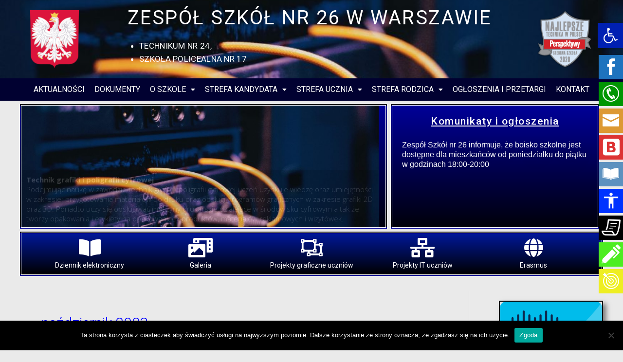

--- FILE ---
content_type: text/html; charset=UTF-8
request_url: https://zs26.edu.pl/2023/10/
body_size: 37744
content:
<!DOCTYPE html>
<html lang="pl-PL">
<head>
<meta charset="UTF-8">
<meta name="viewport" content="width=device-width, initial-scale=1">
	 <link rel="profile" href="https://gmpg.org/xfn/11"> 
	 <meta name='robots' content='noindex, follow' />

	<!-- This site is optimized with the Yoast SEO plugin v23.6 - https://yoast.com/wordpress/plugins/seo/ -->
	<title>październik 2023 - Zespół Szkół Nr 26</title>
	<meta property="og:locale" content="pl_PL" />
	<meta property="og:type" content="website" />
	<meta property="og:title" content="październik 2023 - Zespół Szkół Nr 26" />
	<meta property="og:url" content="https://zs26.edu.pl/2023/10/" />
	<meta property="og:site_name" content="Zespół Szkół Nr 26" />
	<meta name="twitter:card" content="summary_large_image" />
	<script type="application/ld+json" class="yoast-schema-graph">{"@context":"https://schema.org","@graph":[{"@type":"CollectionPage","@id":"https://zs26.edu.pl/2023/10/","url":"https://zs26.edu.pl/2023/10/","name":"październik 2023 - Zespół Szkół Nr 26","isPartOf":{"@id":"https://zs26.edu.pl/#website"},"breadcrumb":{"@id":"https://zs26.edu.pl/2023/10/#breadcrumb"},"inLanguage":"pl-PL"},{"@type":"BreadcrumbList","@id":"https://zs26.edu.pl/2023/10/#breadcrumb","itemListElement":[{"@type":"ListItem","position":1,"name":"Strona główna","item":"https://zs26.edu.pl/"},{"@type":"ListItem","position":2,"name":"Archiwum dla październik 2023"}]},{"@type":"WebSite","@id":"https://zs26.edu.pl/#website","url":"https://zs26.edu.pl/","name":"Zespół Szkół Nr 26","description":"Technikum NR 24, Szkoła Policealna NR 17","potentialAction":[{"@type":"SearchAction","target":{"@type":"EntryPoint","urlTemplate":"https://zs26.edu.pl/?s={search_term_string}"},"query-input":{"@type":"PropertyValueSpecification","valueRequired":true,"valueName":"search_term_string"}}],"inLanguage":"pl-PL"}]}</script>
	<!-- / Yoast SEO plugin. -->


<link rel='dns-prefetch' href='//fonts.googleapis.com' />
<link rel="alternate" type="application/rss+xml" title="Zespół Szkół Nr 26 &raquo; Kanał z wpisami" href="https://zs26.edu.pl/feed/" />
<link rel="alternate" type="application/rss+xml" title="Zespół Szkół Nr 26 &raquo; Kanał z komentarzami" href="https://zs26.edu.pl/comments/feed/" />
<script>
window._wpemojiSettings = {"baseUrl":"https:\/\/s.w.org\/images\/core\/emoji\/15.0.3\/72x72\/","ext":".png","svgUrl":"https:\/\/s.w.org\/images\/core\/emoji\/15.0.3\/svg\/","svgExt":".svg","source":{"concatemoji":"https:\/\/zs26.edu.pl\/wp-includes\/js\/wp-emoji-release.min.js?ver=6.5.7"}};
/*! This file is auto-generated */
!function(i,n){var o,s,e;function c(e){try{var t={supportTests:e,timestamp:(new Date).valueOf()};sessionStorage.setItem(o,JSON.stringify(t))}catch(e){}}function p(e,t,n){e.clearRect(0,0,e.canvas.width,e.canvas.height),e.fillText(t,0,0);var t=new Uint32Array(e.getImageData(0,0,e.canvas.width,e.canvas.height).data),r=(e.clearRect(0,0,e.canvas.width,e.canvas.height),e.fillText(n,0,0),new Uint32Array(e.getImageData(0,0,e.canvas.width,e.canvas.height).data));return t.every(function(e,t){return e===r[t]})}function u(e,t,n){switch(t){case"flag":return n(e,"\ud83c\udff3\ufe0f\u200d\u26a7\ufe0f","\ud83c\udff3\ufe0f\u200b\u26a7\ufe0f")?!1:!n(e,"\ud83c\uddfa\ud83c\uddf3","\ud83c\uddfa\u200b\ud83c\uddf3")&&!n(e,"\ud83c\udff4\udb40\udc67\udb40\udc62\udb40\udc65\udb40\udc6e\udb40\udc67\udb40\udc7f","\ud83c\udff4\u200b\udb40\udc67\u200b\udb40\udc62\u200b\udb40\udc65\u200b\udb40\udc6e\u200b\udb40\udc67\u200b\udb40\udc7f");case"emoji":return!n(e,"\ud83d\udc26\u200d\u2b1b","\ud83d\udc26\u200b\u2b1b")}return!1}function f(e,t,n){var r="undefined"!=typeof WorkerGlobalScope&&self instanceof WorkerGlobalScope?new OffscreenCanvas(300,150):i.createElement("canvas"),a=r.getContext("2d",{willReadFrequently:!0}),o=(a.textBaseline="top",a.font="600 32px Arial",{});return e.forEach(function(e){o[e]=t(a,e,n)}),o}function t(e){var t=i.createElement("script");t.src=e,t.defer=!0,i.head.appendChild(t)}"undefined"!=typeof Promise&&(o="wpEmojiSettingsSupports",s=["flag","emoji"],n.supports={everything:!0,everythingExceptFlag:!0},e=new Promise(function(e){i.addEventListener("DOMContentLoaded",e,{once:!0})}),new Promise(function(t){var n=function(){try{var e=JSON.parse(sessionStorage.getItem(o));if("object"==typeof e&&"number"==typeof e.timestamp&&(new Date).valueOf()<e.timestamp+604800&&"object"==typeof e.supportTests)return e.supportTests}catch(e){}return null}();if(!n){if("undefined"!=typeof Worker&&"undefined"!=typeof OffscreenCanvas&&"undefined"!=typeof URL&&URL.createObjectURL&&"undefined"!=typeof Blob)try{var e="postMessage("+f.toString()+"("+[JSON.stringify(s),u.toString(),p.toString()].join(",")+"));",r=new Blob([e],{type:"text/javascript"}),a=new Worker(URL.createObjectURL(r),{name:"wpTestEmojiSupports"});return void(a.onmessage=function(e){c(n=e.data),a.terminate(),t(n)})}catch(e){}c(n=f(s,u,p))}t(n)}).then(function(e){for(var t in e)n.supports[t]=e[t],n.supports.everything=n.supports.everything&&n.supports[t],"flag"!==t&&(n.supports.everythingExceptFlag=n.supports.everythingExceptFlag&&n.supports[t]);n.supports.everythingExceptFlag=n.supports.everythingExceptFlag&&!n.supports.flag,n.DOMReady=!1,n.readyCallback=function(){n.DOMReady=!0}}).then(function(){return e}).then(function(){var e;n.supports.everything||(n.readyCallback(),(e=n.source||{}).concatemoji?t(e.concatemoji):e.wpemoji&&e.twemoji&&(t(e.twemoji),t(e.wpemoji)))}))}((window,document),window._wpemojiSettings);
</script>
<link rel='stylesheet' id='astra-theme-css-css' href='https://zs26.edu.pl/wp-content/themes/astra/assets/css/minified/main.min.css?ver=4.8.3' media='all' />
<style id='astra-theme-css-inline-css'>
.ast-no-sidebar .entry-content .alignfull {margin-left: calc( -50vw + 50%);margin-right: calc( -50vw + 50%);max-width: 100vw;width: 100vw;}.ast-no-sidebar .entry-content .alignwide {margin-left: calc(-41vw + 50%);margin-right: calc(-41vw + 50%);max-width: unset;width: unset;}.ast-no-sidebar .entry-content .alignfull .alignfull,.ast-no-sidebar .entry-content .alignfull .alignwide,.ast-no-sidebar .entry-content .alignwide .alignfull,.ast-no-sidebar .entry-content .alignwide .alignwide,.ast-no-sidebar .entry-content .wp-block-column .alignfull,.ast-no-sidebar .entry-content .wp-block-column .alignwide{width: 100%;margin-left: auto;margin-right: auto;}.wp-block-gallery,.blocks-gallery-grid {margin: 0;}.wp-block-separator {max-width: 100px;}.wp-block-separator.is-style-wide,.wp-block-separator.is-style-dots {max-width: none;}.entry-content .has-2-columns .wp-block-column:first-child {padding-right: 10px;}.entry-content .has-2-columns .wp-block-column:last-child {padding-left: 10px;}@media (max-width: 782px) {.entry-content .wp-block-columns .wp-block-column {flex-basis: 100%;}.entry-content .has-2-columns .wp-block-column:first-child {padding-right: 0;}.entry-content .has-2-columns .wp-block-column:last-child {padding-left: 0;}}body .entry-content .wp-block-latest-posts {margin-left: 0;}body .entry-content .wp-block-latest-posts li {list-style: none;}.ast-no-sidebar .ast-container .entry-content .wp-block-latest-posts {margin-left: 0;}.ast-header-break-point .entry-content .alignwide {margin-left: auto;margin-right: auto;}.entry-content .blocks-gallery-item img {margin-bottom: auto;}.wp-block-pullquote {border-top: 4px solid #555d66;border-bottom: 4px solid #555d66;color: #40464d;}:root{--ast-post-nav-space:0;--ast-container-default-xlg-padding:6.67em;--ast-container-default-lg-padding:5.67em;--ast-container-default-slg-padding:4.34em;--ast-container-default-md-padding:3.34em;--ast-container-default-sm-padding:6.67em;--ast-container-default-xs-padding:2.4em;--ast-container-default-xxs-padding:1.4em;--ast-code-block-background:#EEEEEE;--ast-comment-inputs-background:#FAFAFA;--ast-normal-container-width:1200px;--ast-narrow-container-width:750px;--ast-blog-title-font-weight:normal;--ast-blog-meta-weight:inherit;}html{font-size:93.75%;}a,.page-title{color:#0000ff;}a:hover,a:focus{color:#0000ff;}body,button,input,select,textarea,.ast-button,.ast-custom-button{font-family:'Roboto',sans-serif;font-weight:400;font-size:15px;font-size:1rem;line-height:var(--ast-body-line-height,1.65em);}blockquote{color:#000000;}h1,.entry-content h1,h2,.entry-content h2,h3,.entry-content h3,h4,.entry-content h4,h5,.entry-content h5,h6,.entry-content h6,.site-title,.site-title a{font-family:'Roboto',sans-serif;font-weight:400;}.site-title{font-size:35px;font-size:2.3333333333333rem;display:block;}.site-header .site-description{font-size:15px;font-size:1rem;display:none;}.entry-title{font-size:30px;font-size:2rem;}.archive .ast-article-post .ast-article-inner,.blog .ast-article-post .ast-article-inner,.archive .ast-article-post .ast-article-inner:hover,.blog .ast-article-post .ast-article-inner:hover{overflow:hidden;}h1,.entry-content h1{font-size:40px;font-size:2.6666666666667rem;font-weight:400;font-family:'Roboto',sans-serif;line-height:1.4em;}h2,.entry-content h2{font-size:32px;font-size:2.1333333333333rem;font-weight:400;font-family:'Roboto',sans-serif;line-height:1.3em;}h3,.entry-content h3{font-size:26px;font-size:1.7333333333333rem;font-weight:400;font-family:'Roboto',sans-serif;line-height:1.3em;}h4,.entry-content h4{font-size:24px;font-size:1.6rem;line-height:1.2em;font-family:'Roboto',sans-serif;}h5,.entry-content h5{font-size:20px;font-size:1.3333333333333rem;line-height:1.2em;font-family:'Roboto',sans-serif;}h6,.entry-content h6{font-size:16px;font-size:1.0666666666667rem;line-height:1.25em;font-family:'Roboto',sans-serif;}::selection{background-color:#00044e;color:#ffffff;}body,h1,.entry-title a,.entry-content h1,h2,.entry-content h2,h3,.entry-content h3,h4,.entry-content h4,h5,.entry-content h5,h6,.entry-content h6{color:#000000;}.tagcloud a:hover,.tagcloud a:focus,.tagcloud a.current-item{color:#ffffff;border-color:#0000ff;background-color:#0000ff;}input:focus,input[type="text"]:focus,input[type="email"]:focus,input[type="url"]:focus,input[type="password"]:focus,input[type="reset"]:focus,input[type="search"]:focus,textarea:focus{border-color:#0000ff;}input[type="radio"]:checked,input[type=reset],input[type="checkbox"]:checked,input[type="checkbox"]:hover:checked,input[type="checkbox"]:focus:checked,input[type=range]::-webkit-slider-thumb{border-color:#0000ff;background-color:#0000ff;box-shadow:none;}.site-footer a:hover + .post-count,.site-footer a:focus + .post-count{background:#0000ff;border-color:#0000ff;}.single .nav-links .nav-previous,.single .nav-links .nav-next{color:#0000ff;}.entry-meta,.entry-meta *{line-height:1.45;color:#0000ff;}.entry-meta a:not(.ast-button):hover,.entry-meta a:not(.ast-button):hover *,.entry-meta a:not(.ast-button):focus,.entry-meta a:not(.ast-button):focus *,.page-links > .page-link,.page-links .page-link:hover,.post-navigation a:hover{color:#0000ff;}#cat option,.secondary .calendar_wrap thead a,.secondary .calendar_wrap thead a:visited{color:#0000ff;}.secondary .calendar_wrap #today,.ast-progress-val span{background:#0000ff;}.secondary a:hover + .post-count,.secondary a:focus + .post-count{background:#0000ff;border-color:#0000ff;}.calendar_wrap #today > a{color:#ffffff;}.page-links .page-link,.single .post-navigation a{color:#0000ff;}.ast-search-menu-icon .search-form button.search-submit{padding:0 4px;}.ast-search-menu-icon form.search-form{padding-right:0;}.ast-search-menu-icon.slide-search input.search-field{width:0;}.ast-header-search .ast-search-menu-icon.ast-dropdown-active .search-form,.ast-header-search .ast-search-menu-icon.ast-dropdown-active .search-field:focus{transition:all 0.2s;}.search-form input.search-field:focus{outline:none;}.widget-title,.widget .wp-block-heading{font-size:21px;font-size:1.4rem;color:#000000;}#secondary,#secondary button,#secondary input,#secondary select,#secondary textarea{font-size:15px;font-size:1rem;}.ast-search-menu-icon.slide-search a:focus-visible:focus-visible,.astra-search-icon:focus-visible,#close:focus-visible,a:focus-visible,.ast-menu-toggle:focus-visible,.site .skip-link:focus-visible,.wp-block-loginout input:focus-visible,.wp-block-search.wp-block-search__button-inside .wp-block-search__inside-wrapper,.ast-header-navigation-arrow:focus-visible,.woocommerce .wc-proceed-to-checkout > .checkout-button:focus-visible,.woocommerce .woocommerce-MyAccount-navigation ul li a:focus-visible,.ast-orders-table__row .ast-orders-table__cell:focus-visible,.woocommerce .woocommerce-order-details .order-again > .button:focus-visible,.woocommerce .woocommerce-message a.button.wc-forward:focus-visible,.woocommerce #minus_qty:focus-visible,.woocommerce #plus_qty:focus-visible,a#ast-apply-coupon:focus-visible,.woocommerce .woocommerce-info a:focus-visible,.woocommerce .astra-shop-summary-wrap a:focus-visible,.woocommerce a.wc-forward:focus-visible,#ast-apply-coupon:focus-visible,.woocommerce-js .woocommerce-mini-cart-item a.remove:focus-visible,#close:focus-visible,.button.search-submit:focus-visible,#search_submit:focus,.normal-search:focus-visible,.ast-header-account-wrap:focus-visible,.woocommerce .ast-on-card-button.ast-quick-view-trigger:focus{outline-style:dotted;outline-color:inherit;outline-width:thin;}input:focus,input[type="text"]:focus,input[type="email"]:focus,input[type="url"]:focus,input[type="password"]:focus,input[type="reset"]:focus,input[type="search"]:focus,input[type="number"]:focus,textarea:focus,.wp-block-search__input:focus,[data-section="section-header-mobile-trigger"] .ast-button-wrap .ast-mobile-menu-trigger-minimal:focus,.ast-mobile-popup-drawer.active .menu-toggle-close:focus,.woocommerce-ordering select.orderby:focus,#ast-scroll-top:focus,#coupon_code:focus,.woocommerce-page #comment:focus,.woocommerce #reviews #respond input#submit:focus,.woocommerce a.add_to_cart_button:focus,.woocommerce .button.single_add_to_cart_button:focus,.woocommerce .woocommerce-cart-form button:focus,.woocommerce .woocommerce-cart-form__cart-item .quantity .qty:focus,.woocommerce .woocommerce-billing-fields .woocommerce-billing-fields__field-wrapper .woocommerce-input-wrapper > .input-text:focus,.woocommerce #order_comments:focus,.woocommerce #place_order:focus,.woocommerce .woocommerce-address-fields .woocommerce-address-fields__field-wrapper .woocommerce-input-wrapper > .input-text:focus,.woocommerce .woocommerce-MyAccount-content form button:focus,.woocommerce .woocommerce-MyAccount-content .woocommerce-EditAccountForm .woocommerce-form-row .woocommerce-Input.input-text:focus,.woocommerce .ast-woocommerce-container .woocommerce-pagination ul.page-numbers li a:focus,body #content .woocommerce form .form-row .select2-container--default .select2-selection--single:focus,#ast-coupon-code:focus,.woocommerce.woocommerce-js .quantity input[type=number]:focus,.woocommerce-js .woocommerce-mini-cart-item .quantity input[type=number]:focus,.woocommerce p#ast-coupon-trigger:focus{border-style:dotted;border-color:inherit;border-width:thin;}input{outline:none;}.ast-logo-title-inline .site-logo-img{padding-right:1em;}body .ast-oembed-container *{position:absolute;top:0;width:100%;height:100%;left:0;}body .wp-block-embed-pocket-casts .ast-oembed-container *{position:unset;}.ast-single-post-featured-section + article {margin-top: 2em;}.site-content .ast-single-post-featured-section img {width: 100%;overflow: hidden;object-fit: cover;}.site > .ast-single-related-posts-container {margin-top: 0;}@media (min-width: 922px) {.ast-desktop .ast-container--narrow {max-width: var(--ast-narrow-container-width);margin: 0 auto;}}#secondary {margin: 4em 0 2.5em;word-break: break-word;line-height: 2;}#secondary li {margin-bottom: 0.25em;}#secondary li:last-child {margin-bottom: 0;}@media (max-width: 768px) {.js_active .ast-plain-container.ast-single-post #secondary {margin-top: 1.5em;}}.ast-separate-container.ast-two-container #secondary .widget {background-color: #fff;padding: 2em;margin-bottom: 2em;}@media (min-width: 993px) {.ast-left-sidebar #secondary {padding-right: 60px;}.ast-right-sidebar #secondary {padding-left: 60px;}}@media (max-width: 993px) {.ast-right-sidebar #secondary {padding-left: 30px;}.ast-left-sidebar #secondary {padding-right: 30px;}}@media (max-width:921.9px){#ast-desktop-header{display:none;}}@media (min-width:922px){#ast-mobile-header{display:none;}}.wp-block-buttons.aligncenter{justify-content:center;}@media (min-width:1200px){.wp-block-group .has-background{padding:20px;}}@media (min-width:1200px){.ast-plain-container.ast-right-sidebar .entry-content .wp-block-group.alignwide,.ast-plain-container.ast-left-sidebar .entry-content .wp-block-group.alignwide,.ast-plain-container.ast-right-sidebar .entry-content .wp-block-group.alignfull,.ast-plain-container.ast-left-sidebar .entry-content .wp-block-group.alignfull{padding-left:20px;padding-right:20px;}}@media (min-width:1200px){.wp-block-cover-image.alignwide .wp-block-cover__inner-container,.wp-block-cover.alignwide .wp-block-cover__inner-container,.wp-block-cover-image.alignfull .wp-block-cover__inner-container,.wp-block-cover.alignfull .wp-block-cover__inner-container{width:100%;}}.wp-block-columns{margin-bottom:unset;}.wp-block-image.size-full{margin:2rem 0;}.wp-block-separator.has-background{padding:0;}.wp-block-gallery{margin-bottom:1.6em;}.wp-block-group{padding-top:4em;padding-bottom:4em;}.wp-block-group__inner-container .wp-block-columns:last-child,.wp-block-group__inner-container :last-child,.wp-block-table table{margin-bottom:0;}.blocks-gallery-grid{width:100%;}.wp-block-navigation-link__content{padding:5px 0;}.wp-block-group .wp-block-group .has-text-align-center,.wp-block-group .wp-block-column .has-text-align-center{max-width:100%;}.has-text-align-center{margin:0 auto;}@media (min-width:1200px){.wp-block-cover__inner-container,.alignwide .wp-block-group__inner-container,.alignfull .wp-block-group__inner-container{max-width:1200px;margin:0 auto;}.wp-block-group.alignnone,.wp-block-group.aligncenter,.wp-block-group.alignleft,.wp-block-group.alignright,.wp-block-group.alignwide,.wp-block-columns.alignwide{margin:2rem 0 1rem 0;}}@media (max-width:1200px){.wp-block-group{padding:3em;}.wp-block-group .wp-block-group{padding:1.5em;}.wp-block-columns,.wp-block-column{margin:1rem 0;}}@media (min-width:921px){.wp-block-columns .wp-block-group{padding:2em;}}@media (max-width:544px){.wp-block-cover-image .wp-block-cover__inner-container,.wp-block-cover .wp-block-cover__inner-container{width:unset;}.wp-block-cover,.wp-block-cover-image{padding:2em 0;}.wp-block-group,.wp-block-cover{padding:2em;}.wp-block-media-text__media img,.wp-block-media-text__media video{width:unset;max-width:100%;}.wp-block-media-text.has-background .wp-block-media-text__content{padding:1em;}}.wp-block-image.aligncenter{margin-left:auto;margin-right:auto;}.wp-block-table.aligncenter{margin-left:auto;margin-right:auto;}@media (min-width:544px){.entry-content .wp-block-media-text.has-media-on-the-right .wp-block-media-text__content{padding:0 8% 0 0;}.entry-content .wp-block-media-text .wp-block-media-text__content{padding:0 0 0 8%;}.ast-plain-container .site-content .entry-content .has-custom-content-position.is-position-bottom-left > *,.ast-plain-container .site-content .entry-content .has-custom-content-position.is-position-bottom-right > *,.ast-plain-container .site-content .entry-content .has-custom-content-position.is-position-top-left > *,.ast-plain-container .site-content .entry-content .has-custom-content-position.is-position-top-right > *,.ast-plain-container .site-content .entry-content .has-custom-content-position.is-position-center-right > *,.ast-plain-container .site-content .entry-content .has-custom-content-position.is-position-center-left > *{margin:0;}}@media (max-width:544px){.entry-content .wp-block-media-text .wp-block-media-text__content{padding:8% 0;}.wp-block-media-text .wp-block-media-text__media img{width:auto;max-width:100%;}}.wp-block-button.is-style-outline .wp-block-button__link{border-color:#030000;border-top-width:2px;border-right-width:2px;border-bottom-width:2px;border-left-width:2px;}div.wp-block-button.is-style-outline > .wp-block-button__link:not(.has-text-color),div.wp-block-button.wp-block-button__link.is-style-outline:not(.has-text-color){color:#030000;}.wp-block-button.is-style-outline .wp-block-button__link:hover,.wp-block-buttons .wp-block-button.is-style-outline .wp-block-button__link:focus,.wp-block-buttons .wp-block-button.is-style-outline > .wp-block-button__link:not(.has-text-color):hover,.wp-block-buttons .wp-block-button.wp-block-button__link.is-style-outline:not(.has-text-color):hover{color:#ffffff;background-color:#030000;border-color:#030000;}.post-page-numbers.current .page-link,.ast-pagination .page-numbers.current{color:#ffffff;border-color:#00044e;background-color:#00044e;}@media (max-width:921px){.wp-block-button.is-style-outline .wp-block-button__link{padding-top:calc(15px - 2px);padding-right:calc(30px - 2px);padding-bottom:calc(15px - 2px);padding-left:calc(30px - 2px);}}@media (max-width:544px){.wp-block-button.is-style-outline .wp-block-button__link{padding-top:calc(15px - 2px);padding-right:calc(30px - 2px);padding-bottom:calc(15px - 2px);padding-left:calc(30px - 2px);}}@media (min-width:544px){.entry-content > .alignleft{margin-right:20px;}.entry-content > .alignright{margin-left:20px;}.wp-block-group.has-background{padding:20px;}}.wp-block-buttons .wp-block-button.is-style-outline .wp-block-button__link.wp-element-button,.ast-outline-button,.wp-block-uagb-buttons-child .uagb-buttons-repeater.ast-outline-button{border-color:#030000;border-top-width:2px;border-right-width:2px;border-bottom-width:2px;border-left-width:2px;font-family:inherit;font-weight:inherit;line-height:1em;}.wp-block-buttons .wp-block-button.is-style-outline > .wp-block-button__link:not(.has-text-color),.wp-block-buttons .wp-block-button.wp-block-button__link.is-style-outline:not(.has-text-color),.ast-outline-button{color:#030000;}.wp-block-button.is-style-outline .wp-block-button__link:hover,.wp-block-buttons .wp-block-button.is-style-outline .wp-block-button__link:focus,.wp-block-buttons .wp-block-button.is-style-outline > .wp-block-button__link:not(.has-text-color):hover,.wp-block-buttons .wp-block-button.wp-block-button__link.is-style-outline:not(.has-text-color):hover,.ast-outline-button:hover,.ast-outline-button:focus,.wp-block-uagb-buttons-child .uagb-buttons-repeater.ast-outline-button:hover,.wp-block-uagb-buttons-child .uagb-buttons-repeater.ast-outline-button:focus{color:#ffffff;background-color:#030000;border-color:#030000;}.wp-block-button .wp-block-button__link.wp-element-button.is-style-outline:not(.has-background),.wp-block-button.is-style-outline>.wp-block-button__link.wp-element-button:not(.has-background),.ast-outline-button{background-color:#030000;}.entry-content[data-ast-blocks-layout] > figure{margin-bottom:1em;}@media (max-width:921px){.ast-separate-container #primary,.ast-separate-container #secondary{padding:1.5em 0;}#primary,#secondary{padding:1.5em 0;margin:0;}.ast-left-sidebar #content > .ast-container{display:flex;flex-direction:column-reverse;width:100%;}.ast-separate-container .ast-article-post,.ast-separate-container .ast-article-single{padding:1.5em 2.14em;}.ast-author-box img.avatar{margin:20px 0 0 0;}}@media (max-width:921px){#secondary.secondary{padding-top:0;}.ast-separate-container.ast-right-sidebar #secondary{padding-left:1em;padding-right:1em;}.ast-separate-container.ast-two-container #secondary{padding-left:0;padding-right:0;}.ast-page-builder-template .entry-header #secondary,.ast-page-builder-template #secondary{margin-top:1.5em;}}@media (max-width:921px){.ast-right-sidebar #primary{padding-right:0;}.ast-page-builder-template.ast-left-sidebar #secondary,.ast-page-builder-template.ast-right-sidebar #secondary{padding-right:20px;padding-left:20px;}.ast-right-sidebar #secondary,.ast-left-sidebar #primary{padding-left:0;}.ast-left-sidebar #secondary{padding-right:0;}}@media (min-width:922px){.ast-separate-container.ast-right-sidebar #primary,.ast-separate-container.ast-left-sidebar #primary{border:0;}.search-no-results.ast-separate-container #primary{margin-bottom:4em;}}@media (min-width:922px){.ast-right-sidebar #primary{border-right:1px solid var(--ast-border-color);}.ast-left-sidebar #primary{border-left:1px solid var(--ast-border-color);}.ast-right-sidebar #secondary{border-left:1px solid var(--ast-border-color);margin-left:-1px;}.ast-left-sidebar #secondary{border-right:1px solid var(--ast-border-color);margin-right:-1px;}.ast-separate-container.ast-two-container.ast-right-sidebar #secondary{padding-left:30px;padding-right:0;}.ast-separate-container.ast-two-container.ast-left-sidebar #secondary{padding-right:30px;padding-left:0;}.ast-separate-container.ast-right-sidebar #secondary,.ast-separate-container.ast-left-sidebar #secondary{border:0;margin-left:auto;margin-right:auto;}.ast-separate-container.ast-two-container #secondary .widget:last-child{margin-bottom:0;}}.elementor-button-wrapper .elementor-button{border-style:solid;text-decoration:none;border-top-width:2px;border-right-width:2px;border-left-width:2px;border-bottom-width:2px;}body .elementor-button.elementor-size-sm,body .elementor-button.elementor-size-xs,body .elementor-button.elementor-size-md,body .elementor-button.elementor-size-lg,body .elementor-button.elementor-size-xl,body .elementor-button{padding-top:10px;padding-right:40px;padding-bottom:10px;padding-left:40px;}.elementor-button-wrapper .elementor-button{border-color:#030000;background-color:#030000;}.elementor-button-wrapper .elementor-button:hover,.elementor-button-wrapper .elementor-button:focus{color:#ffffff;background-color:#030000;border-color:#030000;}.wp-block-button .wp-block-button__link ,.elementor-button-wrapper .elementor-button,.elementor-button-wrapper .elementor-button:visited{color:#ffffff;}.elementor-button-wrapper .elementor-button{line-height:1em;}.wp-block-button .wp-block-button__link:hover,.wp-block-button .wp-block-button__link:focus{color:#ffffff;background-color:#030000;border-color:#030000;}.elementor-widget-heading h1.elementor-heading-title{line-height:1.4em;}.elementor-widget-heading h2.elementor-heading-title{line-height:1.3em;}.elementor-widget-heading h3.elementor-heading-title{line-height:1.3em;}.elementor-widget-heading h4.elementor-heading-title{line-height:1.2em;}.elementor-widget-heading h5.elementor-heading-title{line-height:1.2em;}.elementor-widget-heading h6.elementor-heading-title{line-height:1.25em;}.wp-block-button .wp-block-button__link{border:none;background-color:#030000;color:#ffffff;font-family:inherit;font-weight:inherit;line-height:1em;padding:15px 30px;}.wp-block-button.is-style-outline .wp-block-button__link{border-style:solid;border-top-width:2px;border-right-width:2px;border-left-width:2px;border-bottom-width:2px;border-color:#030000;padding-top:calc(15px - 2px);padding-right:calc(30px - 2px);padding-bottom:calc(15px - 2px);padding-left:calc(30px - 2px);}@media (max-width:921px){.wp-block-button .wp-block-button__link{border:none;padding:15px 30px;}.wp-block-button.is-style-outline .wp-block-button__link{padding-top:calc(15px - 2px);padding-right:calc(30px - 2px);padding-bottom:calc(15px - 2px);padding-left:calc(30px - 2px);}}@media (max-width:544px){.wp-block-button .wp-block-button__link{border:none;padding:15px 30px;}.wp-block-button.is-style-outline .wp-block-button__link{padding-top:calc(15px - 2px);padding-right:calc(30px - 2px);padding-bottom:calc(15px - 2px);padding-left:calc(30px - 2px);}}.menu-toggle,button,.ast-button,.ast-custom-button,.button,input#submit,input[type="button"],input[type="submit"],input[type="reset"]{border-style:solid;border-top-width:2px;border-right-width:2px;border-left-width:2px;border-bottom-width:2px;color:#ffffff;border-color:#030000;background-color:#030000;padding-top:10px;padding-right:40px;padding-bottom:10px;padding-left:40px;font-family:inherit;font-weight:inherit;line-height:1em;}button:focus,.menu-toggle:hover,button:hover,.ast-button:hover,.ast-custom-button:hover .button:hover,.ast-custom-button:hover ,input[type=reset]:hover,input[type=reset]:focus,input#submit:hover,input#submit:focus,input[type="button"]:hover,input[type="button"]:focus,input[type="submit"]:hover,input[type="submit"]:focus{color:#ffffff;background-color:#030000;border-color:#030000;}@media (max-width:921px){.ast-mobile-header-stack .main-header-bar .ast-search-menu-icon{display:inline-block;}.ast-header-break-point.ast-header-custom-item-outside .ast-mobile-header-stack .main-header-bar .ast-search-icon{margin:0;}.ast-comment-avatar-wrap img{max-width:2.5em;}.ast-comment-meta{padding:0 1.8888em 1.3333em;}.ast-separate-container .ast-comment-list li.depth-1{padding:1.5em 2.14em;}.ast-separate-container .comment-respond{padding:2em 2.14em;}}@media (min-width:544px){.ast-container{max-width:100%;}}@media (max-width:544px){.ast-separate-container .ast-article-post,.ast-separate-container .ast-article-single,.ast-separate-container .comments-title,.ast-separate-container .ast-archive-description{padding:1.5em 1em;}.ast-separate-container #content .ast-container{padding-left:0.54em;padding-right:0.54em;}.ast-separate-container .ast-comment-list .bypostauthor{padding:.5em;}.ast-search-menu-icon.ast-dropdown-active .search-field{width:170px;}.ast-separate-container #secondary{padding-top:0;}.ast-separate-container.ast-two-container #secondary .widget{margin-bottom:1.5em;padding-left:1em;padding-right:1em;}} #ast-mobile-header .ast-site-header-cart-li a{pointer-events:none;}body,.ast-separate-container{background-color:#eaeaea;background-image:none;}.ast-no-sidebar.ast-separate-container .entry-content .alignfull {margin-left: -6.67em;margin-right: -6.67em;width: auto;}@media (max-width: 1200px) {.ast-no-sidebar.ast-separate-container .entry-content .alignfull {margin-left: -2.4em;margin-right: -2.4em;}}@media (max-width: 768px) {.ast-no-sidebar.ast-separate-container .entry-content .alignfull {margin-left: -2.14em;margin-right: -2.14em;}}@media (max-width: 544px) {.ast-no-sidebar.ast-separate-container .entry-content .alignfull {margin-left: -1em;margin-right: -1em;}}.ast-no-sidebar.ast-separate-container .entry-content .alignwide {margin-left: -20px;margin-right: -20px;}.ast-no-sidebar.ast-separate-container .entry-content .wp-block-column .alignfull,.ast-no-sidebar.ast-separate-container .entry-content .wp-block-column .alignwide {margin-left: auto;margin-right: auto;width: 100%;}@media (max-width:921px){.site-title{display:block;}.site-header .site-description{display:none;}h1,.entry-content h1{font-size:30px;}h2,.entry-content h2{font-size:25px;}h3,.entry-content h3{font-size:20px;}}@media (max-width:544px){.site-title{display:block;}.site-header .site-description{display:none;}h1,.entry-content h1{font-size:30px;}h2,.entry-content h2{font-size:25px;}h3,.entry-content h3{font-size:20px;}}@media (max-width:921px){html{font-size:85.5%;}}@media (max-width:544px){html{font-size:85.5%;}}@media (min-width:922px){.ast-container{max-width:1240px;}}@media (min-width:922px){.site-content .ast-container{display:flex;}}@media (max-width:921px){.site-content .ast-container{flex-direction:column;}}@media (min-width:922px){.blog .site-content > .ast-container,.archive .site-content > .ast-container,.search .site-content > .ast-container{max-width:1240px;}}.ast-blog-layout-classic-grid .ast-article-inner{box-shadow:0px 6px 15px -2px rgba(16,24,40,0.05);}.ast-separate-container .ast-blog-layout-classic-grid .ast-article-inner,.ast-plain-container .ast-blog-layout-classic-grid .ast-article-inner{height:100%;}.ast-blog-layout-6-grid .ast-blog-featured-section:before {content: "";}.cat-links.badge a,.tags-links.badge a {padding: 4px 8px;border-radius: 3px;font-weight: 400;}.cat-links.underline a,.tags-links.underline a{text-decoration: underline;}@media (min-width:922px){.main-header-menu .sub-menu .menu-item.ast-left-align-sub-menu:hover > .sub-menu,.main-header-menu .sub-menu .menu-item.ast-left-align-sub-menu.focus > .sub-menu{margin-left:-0px;}}.site .comments-area{padding-bottom:3em;}blockquote {padding: 1.2em;}:root .has-ast-global-color-0-color{color:var(--ast-global-color-0);}:root .has-ast-global-color-0-background-color{background-color:var(--ast-global-color-0);}:root .wp-block-button .has-ast-global-color-0-color{color:var(--ast-global-color-0);}:root .wp-block-button .has-ast-global-color-0-background-color{background-color:var(--ast-global-color-0);}:root .has-ast-global-color-1-color{color:var(--ast-global-color-1);}:root .has-ast-global-color-1-background-color{background-color:var(--ast-global-color-1);}:root .wp-block-button .has-ast-global-color-1-color{color:var(--ast-global-color-1);}:root .wp-block-button .has-ast-global-color-1-background-color{background-color:var(--ast-global-color-1);}:root .has-ast-global-color-2-color{color:var(--ast-global-color-2);}:root .has-ast-global-color-2-background-color{background-color:var(--ast-global-color-2);}:root .wp-block-button .has-ast-global-color-2-color{color:var(--ast-global-color-2);}:root .wp-block-button .has-ast-global-color-2-background-color{background-color:var(--ast-global-color-2);}:root .has-ast-global-color-3-color{color:var(--ast-global-color-3);}:root .has-ast-global-color-3-background-color{background-color:var(--ast-global-color-3);}:root .wp-block-button .has-ast-global-color-3-color{color:var(--ast-global-color-3);}:root .wp-block-button .has-ast-global-color-3-background-color{background-color:var(--ast-global-color-3);}:root .has-ast-global-color-4-color{color:var(--ast-global-color-4);}:root .has-ast-global-color-4-background-color{background-color:var(--ast-global-color-4);}:root .wp-block-button .has-ast-global-color-4-color{color:var(--ast-global-color-4);}:root .wp-block-button .has-ast-global-color-4-background-color{background-color:var(--ast-global-color-4);}:root .has-ast-global-color-5-color{color:var(--ast-global-color-5);}:root .has-ast-global-color-5-background-color{background-color:var(--ast-global-color-5);}:root .wp-block-button .has-ast-global-color-5-color{color:var(--ast-global-color-5);}:root .wp-block-button .has-ast-global-color-5-background-color{background-color:var(--ast-global-color-5);}:root .has-ast-global-color-6-color{color:var(--ast-global-color-6);}:root .has-ast-global-color-6-background-color{background-color:var(--ast-global-color-6);}:root .wp-block-button .has-ast-global-color-6-color{color:var(--ast-global-color-6);}:root .wp-block-button .has-ast-global-color-6-background-color{background-color:var(--ast-global-color-6);}:root .has-ast-global-color-7-color{color:var(--ast-global-color-7);}:root .has-ast-global-color-7-background-color{background-color:var(--ast-global-color-7);}:root .wp-block-button .has-ast-global-color-7-color{color:var(--ast-global-color-7);}:root .wp-block-button .has-ast-global-color-7-background-color{background-color:var(--ast-global-color-7);}:root .has-ast-global-color-8-color{color:var(--ast-global-color-8);}:root .has-ast-global-color-8-background-color{background-color:var(--ast-global-color-8);}:root .wp-block-button .has-ast-global-color-8-color{color:var(--ast-global-color-8);}:root .wp-block-button .has-ast-global-color-8-background-color{background-color:var(--ast-global-color-8);}:root{--ast-global-color-0:#0170B9;--ast-global-color-1:#3a3a3a;--ast-global-color-2:#3a3a3a;--ast-global-color-3:#4B4F58;--ast-global-color-4:#F5F5F5;--ast-global-color-5:#FFFFFF;--ast-global-color-6:#E5E5E5;--ast-global-color-7:#424242;--ast-global-color-8:#000000;}:root {--ast-border-color : #dddddd;}.ast-archive-entry-banner {-js-display: flex;display: flex;flex-direction: column;justify-content: center;text-align: center;position: relative;background: #eeeeee;}.ast-archive-entry-banner[data-banner-width-type="custom"] {margin: 0 auto;width: 100%;}.ast-archive-entry-banner[data-banner-layout="layout-1"] {background: inherit;padding: 20px 0;text-align: left;}body.archive .ast-archive-description{max-width:1200px;width:100%;text-align:left;padding-top:3em;padding-right:3em;padding-bottom:3em;padding-left:3em;}body.archive .ast-archive-description .ast-archive-title,body.archive .ast-archive-description .ast-archive-title *{font-size:30px;font-size:2rem;}body.archive .ast-archive-description > *:not(:last-child){margin-bottom:10px;}@media (max-width:921px){body.archive .ast-archive-description{text-align:left;}}@media (max-width:544px){body.archive .ast-archive-description{text-align:left;}}.ast-breadcrumbs .trail-browse,.ast-breadcrumbs .trail-items,.ast-breadcrumbs .trail-items li{display:inline-block;margin:0;padding:0;border:none;background:inherit;text-indent:0;text-decoration:none;}.ast-breadcrumbs .trail-browse{font-size:inherit;font-style:inherit;font-weight:inherit;color:inherit;}.ast-breadcrumbs .trail-items{list-style:none;}.trail-items li::after{padding:0 0.3em;content:"\00bb";}.trail-items li:last-of-type::after{display:none;}h1,.entry-content h1,h2,.entry-content h2,h3,.entry-content h3,h4,.entry-content h4,h5,.entry-content h5,h6,.entry-content h6{color:#00044e;}@media (max-width:921px){.ast-builder-grid-row-container.ast-builder-grid-row-tablet-3-firstrow .ast-builder-grid-row > *:first-child,.ast-builder-grid-row-container.ast-builder-grid-row-tablet-3-lastrow .ast-builder-grid-row > *:last-child{grid-column:1 / -1;}}@media (max-width:544px){.ast-builder-grid-row-container.ast-builder-grid-row-mobile-3-firstrow .ast-builder-grid-row > *:first-child,.ast-builder-grid-row-container.ast-builder-grid-row-mobile-3-lastrow .ast-builder-grid-row > *:last-child{grid-column:1 / -1;}}.ast-builder-layout-element[data-section="title_tagline"]{display:flex;}@media (max-width:921px){.ast-header-break-point .ast-builder-layout-element[data-section="title_tagline"]{display:flex;}}@media (max-width:544px){.ast-header-break-point .ast-builder-layout-element[data-section="title_tagline"]{display:flex;}}.ast-builder-menu-1{font-family:inherit;font-weight:inherit;}.ast-builder-menu-1 .sub-menu,.ast-builder-menu-1 .inline-on-mobile .sub-menu{border-top-width:2px;border-bottom-width:0px;border-right-width:0px;border-left-width:0px;border-color:#00044e;border-style:solid;}.ast-builder-menu-1 .sub-menu .sub-menu{top:-2px;}.ast-builder-menu-1 .main-header-menu > .menu-item > .sub-menu,.ast-builder-menu-1 .main-header-menu > .menu-item > .astra-full-megamenu-wrapper{margin-top:0px;}.ast-desktop .ast-builder-menu-1 .main-header-menu > .menu-item > .sub-menu:before,.ast-desktop .ast-builder-menu-1 .main-header-menu > .menu-item > .astra-full-megamenu-wrapper:before{height:calc( 0px + 2px + 5px );}.ast-desktop .ast-builder-menu-1 .menu-item .sub-menu .menu-link{border-style:none;}@media (max-width:921px){.ast-header-break-point .ast-builder-menu-1 .menu-item.menu-item-has-children > .ast-menu-toggle{top:0;}.ast-builder-menu-1 .inline-on-mobile .menu-item.menu-item-has-children > .ast-menu-toggle{right:-15px;}.ast-builder-menu-1 .menu-item-has-children > .menu-link:after{content:unset;}.ast-builder-menu-1 .main-header-menu > .menu-item > .sub-menu,.ast-builder-menu-1 .main-header-menu > .menu-item > .astra-full-megamenu-wrapper{margin-top:0;}}@media (max-width:544px){.ast-header-break-point .ast-builder-menu-1 .menu-item.menu-item-has-children > .ast-menu-toggle{top:0;}.ast-builder-menu-1 .main-header-menu > .menu-item > .sub-menu,.ast-builder-menu-1 .main-header-menu > .menu-item > .astra-full-megamenu-wrapper{margin-top:0;}}.ast-builder-menu-1{display:flex;}@media (max-width:921px){.ast-header-break-point .ast-builder-menu-1{display:flex;}}@media (max-width:544px){.ast-header-break-point .ast-builder-menu-1{display:flex;}}.site-below-footer-wrap{padding-top:20px;padding-bottom:20px;}.site-below-footer-wrap[data-section="section-below-footer-builder"]{background-color:#eeeeee;min-height:80px;border-style:solid;border-width:0px;border-top-width:1px;border-top-color:var(--ast-global-color-6);}.site-below-footer-wrap[data-section="section-below-footer-builder"] .ast-builder-grid-row{max-width:1200px;min-height:80px;margin-left:auto;margin-right:auto;}.site-below-footer-wrap[data-section="section-below-footer-builder"] .ast-builder-grid-row,.site-below-footer-wrap[data-section="section-below-footer-builder"] .site-footer-section{align-items:flex-start;}.site-below-footer-wrap[data-section="section-below-footer-builder"].ast-footer-row-inline .site-footer-section{display:flex;margin-bottom:0;}.ast-builder-grid-row-full .ast-builder-grid-row{grid-template-columns:1fr;}@media (max-width:921px){.site-below-footer-wrap[data-section="section-below-footer-builder"].ast-footer-row-tablet-inline .site-footer-section{display:flex;margin-bottom:0;}.site-below-footer-wrap[data-section="section-below-footer-builder"].ast-footer-row-tablet-stack .site-footer-section{display:block;margin-bottom:10px;}.ast-builder-grid-row-container.ast-builder-grid-row-tablet-full .ast-builder-grid-row{grid-template-columns:1fr;}}@media (max-width:544px){.site-below-footer-wrap[data-section="section-below-footer-builder"].ast-footer-row-mobile-inline .site-footer-section{display:flex;margin-bottom:0;}.site-below-footer-wrap[data-section="section-below-footer-builder"].ast-footer-row-mobile-stack .site-footer-section{display:block;margin-bottom:10px;}.ast-builder-grid-row-container.ast-builder-grid-row-mobile-full .ast-builder-grid-row{grid-template-columns:1fr;}}.site-below-footer-wrap[data-section="section-below-footer-builder"]{display:grid;}@media (max-width:921px){.ast-header-break-point .site-below-footer-wrap[data-section="section-below-footer-builder"]{display:grid;}}@media (max-width:544px){.ast-header-break-point .site-below-footer-wrap[data-section="section-below-footer-builder"]{display:grid;}}.ast-footer-copyright{text-align:center;}.ast-footer-copyright {color:#3a3a3a;}@media (max-width:921px){.ast-footer-copyright{text-align:center;}}@media (max-width:544px){.ast-footer-copyright{text-align:center;}}.ast-footer-copyright.ast-builder-layout-element{display:flex;}@media (max-width:921px){.ast-header-break-point .ast-footer-copyright.ast-builder-layout-element{display:flex;}}@media (max-width:544px){.ast-header-break-point .ast-footer-copyright.ast-builder-layout-element{display:flex;}}.elementor-posts-container [CLASS*="ast-width-"]{width:100%;}.elementor-template-full-width .ast-container{display:block;}.elementor-screen-only,.screen-reader-text,.screen-reader-text span,.ui-helper-hidden-accessible{top:0 !important;}@media (max-width:544px){.elementor-element .elementor-wc-products .woocommerce[class*="columns-"] ul.products li.product{width:auto;margin:0;}.elementor-element .woocommerce .woocommerce-result-count{float:none;}}.ast-header-break-point .main-header-bar{border-bottom-width:1px;}@media (min-width:922px){.main-header-bar{border-bottom-width:1px;}}@media (min-width:922px){#primary{width:77%;}#secondary{width:23%;}}.main-header-menu .menu-item, #astra-footer-menu .menu-item, .main-header-bar .ast-masthead-custom-menu-items{-js-display:flex;display:flex;-webkit-box-pack:center;-webkit-justify-content:center;-moz-box-pack:center;-ms-flex-pack:center;justify-content:center;-webkit-box-orient:vertical;-webkit-box-direction:normal;-webkit-flex-direction:column;-moz-box-orient:vertical;-moz-box-direction:normal;-ms-flex-direction:column;flex-direction:column;}.main-header-menu > .menu-item > .menu-link, #astra-footer-menu > .menu-item > .menu-link{height:100%;-webkit-box-align:center;-webkit-align-items:center;-moz-box-align:center;-ms-flex-align:center;align-items:center;-js-display:flex;display:flex;}.ast-header-break-point .main-navigation ul .menu-item .menu-link .icon-arrow:first-of-type svg{top:.2em;margin-top:0px;margin-left:0px;width:.65em;transform:translate(0, -2px) rotateZ(270deg);}.ast-mobile-popup-content .ast-submenu-expanded > .ast-menu-toggle{transform:rotateX(180deg);overflow-y:auto;}@media (min-width:922px){.ast-builder-menu .main-navigation > ul > li:last-child a{margin-right:0;}}.ast-separate-container .ast-article-inner{background-color:transparent;background-image:none;}.ast-separate-container .ast-article-post{background-color:var(--ast-global-color-5);}@media (max-width:921px){.ast-separate-container .ast-article-post{background-color:var(--ast-global-color-5);}}@media (max-width:544px){.ast-separate-container .ast-article-post{background-color:var(--ast-global-color-5);}}.ast-separate-container .ast-article-single:not(.ast-related-post), .woocommerce.ast-separate-container .ast-woocommerce-container, .ast-separate-container .error-404, .ast-separate-container .no-results, .single.ast-separate-container  .ast-author-meta, .ast-separate-container .related-posts-title-wrapper,.ast-separate-container .comments-count-wrapper, .ast-box-layout.ast-plain-container .site-content,.ast-padded-layout.ast-plain-container .site-content, .ast-separate-container .ast-archive-description, .ast-separate-container .comments-area .comment-respond, .ast-separate-container .comments-area .ast-comment-list li, .ast-separate-container .comments-area .comments-title{background-color:var(--ast-global-color-5);}@media (max-width:921px){.ast-separate-container .ast-article-single:not(.ast-related-post), .woocommerce.ast-separate-container .ast-woocommerce-container, .ast-separate-container .error-404, .ast-separate-container .no-results, .single.ast-separate-container  .ast-author-meta, .ast-separate-container .related-posts-title-wrapper,.ast-separate-container .comments-count-wrapper, .ast-box-layout.ast-plain-container .site-content,.ast-padded-layout.ast-plain-container .site-content, .ast-separate-container .ast-archive-description{background-color:var(--ast-global-color-5);}}@media (max-width:544px){.ast-separate-container .ast-article-single:not(.ast-related-post), .woocommerce.ast-separate-container .ast-woocommerce-container, .ast-separate-container .error-404, .ast-separate-container .no-results, .single.ast-separate-container  .ast-author-meta, .ast-separate-container .related-posts-title-wrapper,.ast-separate-container .comments-count-wrapper, .ast-box-layout.ast-plain-container .site-content,.ast-padded-layout.ast-plain-container .site-content, .ast-separate-container .ast-archive-description{background-color:var(--ast-global-color-5);}}.ast-separate-container.ast-two-container #secondary .widget{background-color:var(--ast-global-color-5);}@media (max-width:921px){.ast-separate-container.ast-two-container #secondary .widget{background-color:var(--ast-global-color-5);}}@media (max-width:544px){.ast-separate-container.ast-two-container #secondary .widget{background-color:var(--ast-global-color-5);}}.ast-mobile-header-content > *,.ast-desktop-header-content > * {padding: 10px 0;height: auto;}.ast-mobile-header-content > *:first-child,.ast-desktop-header-content > *:first-child {padding-top: 10px;}.ast-mobile-header-content > .ast-builder-menu,.ast-desktop-header-content > .ast-builder-menu {padding-top: 0;}.ast-mobile-header-content > *:last-child,.ast-desktop-header-content > *:last-child {padding-bottom: 0;}.ast-mobile-header-content .ast-search-menu-icon.ast-inline-search label,.ast-desktop-header-content .ast-search-menu-icon.ast-inline-search label {width: 100%;}.ast-desktop-header-content .main-header-bar-navigation .ast-submenu-expanded > .ast-menu-toggle::before {transform: rotateX(180deg);}#ast-desktop-header .ast-desktop-header-content,.ast-mobile-header-content .ast-search-icon,.ast-desktop-header-content .ast-search-icon,.ast-mobile-header-wrap .ast-mobile-header-content,.ast-main-header-nav-open.ast-popup-nav-open .ast-mobile-header-wrap .ast-mobile-header-content,.ast-main-header-nav-open.ast-popup-nav-open .ast-desktop-header-content {display: none;}.ast-main-header-nav-open.ast-header-break-point #ast-desktop-header .ast-desktop-header-content,.ast-main-header-nav-open.ast-header-break-point .ast-mobile-header-wrap .ast-mobile-header-content {display: block;}.ast-desktop .ast-desktop-header-content .astra-menu-animation-slide-up > .menu-item > .sub-menu,.ast-desktop .ast-desktop-header-content .astra-menu-animation-slide-up > .menu-item .menu-item > .sub-menu,.ast-desktop .ast-desktop-header-content .astra-menu-animation-slide-down > .menu-item > .sub-menu,.ast-desktop .ast-desktop-header-content .astra-menu-animation-slide-down > .menu-item .menu-item > .sub-menu,.ast-desktop .ast-desktop-header-content .astra-menu-animation-fade > .menu-item > .sub-menu,.ast-desktop .ast-desktop-header-content .astra-menu-animation-fade > .menu-item .menu-item > .sub-menu {opacity: 1;visibility: visible;}.ast-hfb-header.ast-default-menu-enable.ast-header-break-point .ast-mobile-header-wrap .ast-mobile-header-content .main-header-bar-navigation {width: unset;margin: unset;}.ast-mobile-header-content.content-align-flex-end .main-header-bar-navigation .menu-item-has-children > .ast-menu-toggle,.ast-desktop-header-content.content-align-flex-end .main-header-bar-navigation .menu-item-has-children > .ast-menu-toggle {left: calc( 20px - 0.907em);right: auto;}.ast-mobile-header-content .ast-search-menu-icon,.ast-mobile-header-content .ast-search-menu-icon.slide-search,.ast-desktop-header-content .ast-search-menu-icon,.ast-desktop-header-content .ast-search-menu-icon.slide-search {width: 100%;position: relative;display: block;right: auto;transform: none;}.ast-mobile-header-content .ast-search-menu-icon.slide-search .search-form,.ast-mobile-header-content .ast-search-menu-icon .search-form,.ast-desktop-header-content .ast-search-menu-icon.slide-search .search-form,.ast-desktop-header-content .ast-search-menu-icon .search-form {right: 0;visibility: visible;opacity: 1;position: relative;top: auto;transform: none;padding: 0;display: block;overflow: hidden;}.ast-mobile-header-content .ast-search-menu-icon.ast-inline-search .search-field,.ast-mobile-header-content .ast-search-menu-icon .search-field,.ast-desktop-header-content .ast-search-menu-icon.ast-inline-search .search-field,.ast-desktop-header-content .ast-search-menu-icon .search-field {width: 100%;padding-right: 5.5em;}.ast-mobile-header-content .ast-search-menu-icon .search-submit,.ast-desktop-header-content .ast-search-menu-icon .search-submit {display: block;position: absolute;height: 100%;top: 0;right: 0;padding: 0 1em;border-radius: 0;}.ast-hfb-header.ast-default-menu-enable.ast-header-break-point .ast-mobile-header-wrap .ast-mobile-header-content .main-header-bar-navigation ul .sub-menu .menu-link {padding-left: 30px;}.ast-hfb-header.ast-default-menu-enable.ast-header-break-point .ast-mobile-header-wrap .ast-mobile-header-content .main-header-bar-navigation .sub-menu .menu-item .menu-item .menu-link {padding-left: 40px;}.ast-mobile-popup-drawer.active .ast-mobile-popup-inner{background-color:#ffffff;;}.ast-mobile-header-wrap .ast-mobile-header-content, .ast-desktop-header-content{background-color:#ffffff;;}.ast-mobile-popup-content > *, .ast-mobile-header-content > *, .ast-desktop-popup-content > *, .ast-desktop-header-content > *{padding-top:0px;padding-bottom:0px;}.content-align-flex-start .ast-builder-layout-element{justify-content:flex-start;}.content-align-flex-start .main-header-menu{text-align:left;}.ast-mobile-popup-drawer.active .menu-toggle-close{color:#3a3a3a;}.ast-mobile-header-wrap .ast-primary-header-bar,.ast-primary-header-bar .site-primary-header-wrap{min-height:70px;}.ast-desktop .ast-primary-header-bar .main-header-menu > .menu-item{line-height:70px;}.ast-header-break-point #masthead .ast-mobile-header-wrap .ast-primary-header-bar,.ast-header-break-point #masthead .ast-mobile-header-wrap .ast-below-header-bar,.ast-header-break-point #masthead .ast-mobile-header-wrap .ast-above-header-bar{padding-left:20px;padding-right:20px;}.ast-header-break-point .ast-primary-header-bar{border-bottom-width:1px;border-bottom-color:#eaeaea;border-bottom-style:solid;}@media (min-width:922px){.ast-primary-header-bar{border-bottom-width:1px;border-bottom-color:#eaeaea;border-bottom-style:solid;}}.ast-primary-header-bar{background-color:#ffffff;}.ast-primary-header-bar{display:block;}@media (max-width:921px){.ast-header-break-point .ast-primary-header-bar{display:grid;}}@media (max-width:544px){.ast-header-break-point .ast-primary-header-bar{display:grid;}}[data-section="section-header-mobile-trigger"] .ast-button-wrap .ast-mobile-menu-trigger-minimal{color:#00044e;border:none;background:transparent;}[data-section="section-header-mobile-trigger"] .ast-button-wrap .mobile-menu-toggle-icon .ast-mobile-svg{width:20px;height:20px;fill:#00044e;}[data-section="section-header-mobile-trigger"] .ast-button-wrap .mobile-menu-wrap .mobile-menu{color:#00044e;}.ast-builder-menu-mobile .main-navigation .menu-item.menu-item-has-children > .ast-menu-toggle{top:0;}.ast-builder-menu-mobile .main-navigation .menu-item-has-children > .menu-link:after{content:unset;}.ast-hfb-header .ast-builder-menu-mobile .main-header-menu, .ast-hfb-header .ast-builder-menu-mobile .main-navigation .menu-item .menu-link, .ast-hfb-header .ast-builder-menu-mobile .main-navigation .menu-item .sub-menu .menu-link{border-style:none;}.ast-builder-menu-mobile .main-navigation .menu-item.menu-item-has-children > .ast-menu-toggle{top:0;}@media (max-width:921px){.ast-builder-menu-mobile .main-navigation .menu-item.menu-item-has-children > .ast-menu-toggle{top:0;}.ast-builder-menu-mobile .main-navigation .menu-item-has-children > .menu-link:after{content:unset;}}@media (max-width:544px){.ast-builder-menu-mobile .main-navigation .menu-item.menu-item-has-children > .ast-menu-toggle{top:0;}}.ast-builder-menu-mobile .main-navigation{display:block;}@media (max-width:921px){.ast-header-break-point .ast-builder-menu-mobile .main-navigation{display:block;}}@media (max-width:544px){.ast-header-break-point .ast-builder-menu-mobile .main-navigation{display:block;}}:root{--e-global-color-astglobalcolor0:#0170B9;--e-global-color-astglobalcolor1:#3a3a3a;--e-global-color-astglobalcolor2:#3a3a3a;--e-global-color-astglobalcolor3:#4B4F58;--e-global-color-astglobalcolor4:#F5F5F5;--e-global-color-astglobalcolor5:#FFFFFF;--e-global-color-astglobalcolor6:#E5E5E5;--e-global-color-astglobalcolor7:#424242;--e-global-color-astglobalcolor8:#000000;}
</style>
<link rel='stylesheet' id='astra-google-fonts-css' href='https://fonts.googleapis.com/css?family=Roboto%3A400%2C&#038;display=fallback&#038;ver=4.8.3' media='all' />
<link rel='stylesheet' id='hfe-widgets-style-css' href='https://zs26.edu.pl/wp-content/plugins/header-footer-elementor/inc/widgets-css/frontend.css?ver=1.6.43' media='all' />
<style id='wp-emoji-styles-inline-css'>

	img.wp-smiley, img.emoji {
		display: inline !important;
		border: none !important;
		box-shadow: none !important;
		height: 1em !important;
		width: 1em !important;
		margin: 0 0.07em !important;
		vertical-align: -0.1em !important;
		background: none !important;
		padding: 0 !important;
	}
</style>
<link rel='stylesheet' id='wp-block-library-css' href='https://zs26.edu.pl/wp-includes/css/dist/block-library/style.min.css?ver=6.5.7' media='all' />
<style id='global-styles-inline-css'>
body{--wp--preset--color--black: #000000;--wp--preset--color--cyan-bluish-gray: #abb8c3;--wp--preset--color--white: #ffffff;--wp--preset--color--pale-pink: #f78da7;--wp--preset--color--vivid-red: #cf2e2e;--wp--preset--color--luminous-vivid-orange: #ff6900;--wp--preset--color--luminous-vivid-amber: #fcb900;--wp--preset--color--light-green-cyan: #7bdcb5;--wp--preset--color--vivid-green-cyan: #00d084;--wp--preset--color--pale-cyan-blue: #8ed1fc;--wp--preset--color--vivid-cyan-blue: #0693e3;--wp--preset--color--vivid-purple: #9b51e0;--wp--preset--color--ast-global-color-0: var(--ast-global-color-0);--wp--preset--color--ast-global-color-1: var(--ast-global-color-1);--wp--preset--color--ast-global-color-2: var(--ast-global-color-2);--wp--preset--color--ast-global-color-3: var(--ast-global-color-3);--wp--preset--color--ast-global-color-4: var(--ast-global-color-4);--wp--preset--color--ast-global-color-5: var(--ast-global-color-5);--wp--preset--color--ast-global-color-6: var(--ast-global-color-6);--wp--preset--color--ast-global-color-7: var(--ast-global-color-7);--wp--preset--color--ast-global-color-8: var(--ast-global-color-8);--wp--preset--gradient--vivid-cyan-blue-to-vivid-purple: linear-gradient(135deg,rgba(6,147,227,1) 0%,rgb(155,81,224) 100%);--wp--preset--gradient--light-green-cyan-to-vivid-green-cyan: linear-gradient(135deg,rgb(122,220,180) 0%,rgb(0,208,130) 100%);--wp--preset--gradient--luminous-vivid-amber-to-luminous-vivid-orange: linear-gradient(135deg,rgba(252,185,0,1) 0%,rgba(255,105,0,1) 100%);--wp--preset--gradient--luminous-vivid-orange-to-vivid-red: linear-gradient(135deg,rgba(255,105,0,1) 0%,rgb(207,46,46) 100%);--wp--preset--gradient--very-light-gray-to-cyan-bluish-gray: linear-gradient(135deg,rgb(238,238,238) 0%,rgb(169,184,195) 100%);--wp--preset--gradient--cool-to-warm-spectrum: linear-gradient(135deg,rgb(74,234,220) 0%,rgb(151,120,209) 20%,rgb(207,42,186) 40%,rgb(238,44,130) 60%,rgb(251,105,98) 80%,rgb(254,248,76) 100%);--wp--preset--gradient--blush-light-purple: linear-gradient(135deg,rgb(255,206,236) 0%,rgb(152,150,240) 100%);--wp--preset--gradient--blush-bordeaux: linear-gradient(135deg,rgb(254,205,165) 0%,rgb(254,45,45) 50%,rgb(107,0,62) 100%);--wp--preset--gradient--luminous-dusk: linear-gradient(135deg,rgb(255,203,112) 0%,rgb(199,81,192) 50%,rgb(65,88,208) 100%);--wp--preset--gradient--pale-ocean: linear-gradient(135deg,rgb(255,245,203) 0%,rgb(182,227,212) 50%,rgb(51,167,181) 100%);--wp--preset--gradient--electric-grass: linear-gradient(135deg,rgb(202,248,128) 0%,rgb(113,206,126) 100%);--wp--preset--gradient--midnight: linear-gradient(135deg,rgb(2,3,129) 0%,rgb(40,116,252) 100%);--wp--preset--font-size--small: 13px;--wp--preset--font-size--medium: 20px;--wp--preset--font-size--large: 36px;--wp--preset--font-size--x-large: 42px;--wp--preset--spacing--20: 0.44rem;--wp--preset--spacing--30: 0.67rem;--wp--preset--spacing--40: 1rem;--wp--preset--spacing--50: 1.5rem;--wp--preset--spacing--60: 2.25rem;--wp--preset--spacing--70: 3.38rem;--wp--preset--spacing--80: 5.06rem;--wp--preset--shadow--natural: 6px 6px 9px rgba(0, 0, 0, 0.2);--wp--preset--shadow--deep: 12px 12px 50px rgba(0, 0, 0, 0.4);--wp--preset--shadow--sharp: 6px 6px 0px rgba(0, 0, 0, 0.2);--wp--preset--shadow--outlined: 6px 6px 0px -3px rgba(255, 255, 255, 1), 6px 6px rgba(0, 0, 0, 1);--wp--preset--shadow--crisp: 6px 6px 0px rgba(0, 0, 0, 1);}body { margin: 0;--wp--style--global--content-size: var(--wp--custom--ast-content-width-size);--wp--style--global--wide-size: var(--wp--custom--ast-wide-width-size); }.wp-site-blocks > .alignleft { float: left; margin-right: 2em; }.wp-site-blocks > .alignright { float: right; margin-left: 2em; }.wp-site-blocks > .aligncenter { justify-content: center; margin-left: auto; margin-right: auto; }:where(.wp-site-blocks) > * { margin-block-start: 24px; margin-block-end: 0; }:where(.wp-site-blocks) > :first-child:first-child { margin-block-start: 0; }:where(.wp-site-blocks) > :last-child:last-child { margin-block-end: 0; }body { --wp--style--block-gap: 24px; }:where(body .is-layout-flow)  > :first-child:first-child{margin-block-start: 0;}:where(body .is-layout-flow)  > :last-child:last-child{margin-block-end: 0;}:where(body .is-layout-flow)  > *{margin-block-start: 24px;margin-block-end: 0;}:where(body .is-layout-constrained)  > :first-child:first-child{margin-block-start: 0;}:where(body .is-layout-constrained)  > :last-child:last-child{margin-block-end: 0;}:where(body .is-layout-constrained)  > *{margin-block-start: 24px;margin-block-end: 0;}:where(body .is-layout-flex) {gap: 24px;}:where(body .is-layout-grid) {gap: 24px;}body .is-layout-flow > .alignleft{float: left;margin-inline-start: 0;margin-inline-end: 2em;}body .is-layout-flow > .alignright{float: right;margin-inline-start: 2em;margin-inline-end: 0;}body .is-layout-flow > .aligncenter{margin-left: auto !important;margin-right: auto !important;}body .is-layout-constrained > .alignleft{float: left;margin-inline-start: 0;margin-inline-end: 2em;}body .is-layout-constrained > .alignright{float: right;margin-inline-start: 2em;margin-inline-end: 0;}body .is-layout-constrained > .aligncenter{margin-left: auto !important;margin-right: auto !important;}body .is-layout-constrained > :where(:not(.alignleft):not(.alignright):not(.alignfull)){max-width: var(--wp--style--global--content-size);margin-left: auto !important;margin-right: auto !important;}body .is-layout-constrained > .alignwide{max-width: var(--wp--style--global--wide-size);}body .is-layout-flex{display: flex;}body .is-layout-flex{flex-wrap: wrap;align-items: center;}body .is-layout-flex > *{margin: 0;}body .is-layout-grid{display: grid;}body .is-layout-grid > *{margin: 0;}body{padding-top: 0px;padding-right: 0px;padding-bottom: 0px;padding-left: 0px;}a:where(:not(.wp-element-button)){text-decoration: none;}.wp-element-button, .wp-block-button__link{background-color: #32373c;border-width: 0;color: #fff;font-family: inherit;font-size: inherit;line-height: inherit;padding: calc(0.667em + 2px) calc(1.333em + 2px);text-decoration: none;}.has-black-color{color: var(--wp--preset--color--black) !important;}.has-cyan-bluish-gray-color{color: var(--wp--preset--color--cyan-bluish-gray) !important;}.has-white-color{color: var(--wp--preset--color--white) !important;}.has-pale-pink-color{color: var(--wp--preset--color--pale-pink) !important;}.has-vivid-red-color{color: var(--wp--preset--color--vivid-red) !important;}.has-luminous-vivid-orange-color{color: var(--wp--preset--color--luminous-vivid-orange) !important;}.has-luminous-vivid-amber-color{color: var(--wp--preset--color--luminous-vivid-amber) !important;}.has-light-green-cyan-color{color: var(--wp--preset--color--light-green-cyan) !important;}.has-vivid-green-cyan-color{color: var(--wp--preset--color--vivid-green-cyan) !important;}.has-pale-cyan-blue-color{color: var(--wp--preset--color--pale-cyan-blue) !important;}.has-vivid-cyan-blue-color{color: var(--wp--preset--color--vivid-cyan-blue) !important;}.has-vivid-purple-color{color: var(--wp--preset--color--vivid-purple) !important;}.has-ast-global-color-0-color{color: var(--wp--preset--color--ast-global-color-0) !important;}.has-ast-global-color-1-color{color: var(--wp--preset--color--ast-global-color-1) !important;}.has-ast-global-color-2-color{color: var(--wp--preset--color--ast-global-color-2) !important;}.has-ast-global-color-3-color{color: var(--wp--preset--color--ast-global-color-3) !important;}.has-ast-global-color-4-color{color: var(--wp--preset--color--ast-global-color-4) !important;}.has-ast-global-color-5-color{color: var(--wp--preset--color--ast-global-color-5) !important;}.has-ast-global-color-6-color{color: var(--wp--preset--color--ast-global-color-6) !important;}.has-ast-global-color-7-color{color: var(--wp--preset--color--ast-global-color-7) !important;}.has-ast-global-color-8-color{color: var(--wp--preset--color--ast-global-color-8) !important;}.has-black-background-color{background-color: var(--wp--preset--color--black) !important;}.has-cyan-bluish-gray-background-color{background-color: var(--wp--preset--color--cyan-bluish-gray) !important;}.has-white-background-color{background-color: var(--wp--preset--color--white) !important;}.has-pale-pink-background-color{background-color: var(--wp--preset--color--pale-pink) !important;}.has-vivid-red-background-color{background-color: var(--wp--preset--color--vivid-red) !important;}.has-luminous-vivid-orange-background-color{background-color: var(--wp--preset--color--luminous-vivid-orange) !important;}.has-luminous-vivid-amber-background-color{background-color: var(--wp--preset--color--luminous-vivid-amber) !important;}.has-light-green-cyan-background-color{background-color: var(--wp--preset--color--light-green-cyan) !important;}.has-vivid-green-cyan-background-color{background-color: var(--wp--preset--color--vivid-green-cyan) !important;}.has-pale-cyan-blue-background-color{background-color: var(--wp--preset--color--pale-cyan-blue) !important;}.has-vivid-cyan-blue-background-color{background-color: var(--wp--preset--color--vivid-cyan-blue) !important;}.has-vivid-purple-background-color{background-color: var(--wp--preset--color--vivid-purple) !important;}.has-ast-global-color-0-background-color{background-color: var(--wp--preset--color--ast-global-color-0) !important;}.has-ast-global-color-1-background-color{background-color: var(--wp--preset--color--ast-global-color-1) !important;}.has-ast-global-color-2-background-color{background-color: var(--wp--preset--color--ast-global-color-2) !important;}.has-ast-global-color-3-background-color{background-color: var(--wp--preset--color--ast-global-color-3) !important;}.has-ast-global-color-4-background-color{background-color: var(--wp--preset--color--ast-global-color-4) !important;}.has-ast-global-color-5-background-color{background-color: var(--wp--preset--color--ast-global-color-5) !important;}.has-ast-global-color-6-background-color{background-color: var(--wp--preset--color--ast-global-color-6) !important;}.has-ast-global-color-7-background-color{background-color: var(--wp--preset--color--ast-global-color-7) !important;}.has-ast-global-color-8-background-color{background-color: var(--wp--preset--color--ast-global-color-8) !important;}.has-black-border-color{border-color: var(--wp--preset--color--black) !important;}.has-cyan-bluish-gray-border-color{border-color: var(--wp--preset--color--cyan-bluish-gray) !important;}.has-white-border-color{border-color: var(--wp--preset--color--white) !important;}.has-pale-pink-border-color{border-color: var(--wp--preset--color--pale-pink) !important;}.has-vivid-red-border-color{border-color: var(--wp--preset--color--vivid-red) !important;}.has-luminous-vivid-orange-border-color{border-color: var(--wp--preset--color--luminous-vivid-orange) !important;}.has-luminous-vivid-amber-border-color{border-color: var(--wp--preset--color--luminous-vivid-amber) !important;}.has-light-green-cyan-border-color{border-color: var(--wp--preset--color--light-green-cyan) !important;}.has-vivid-green-cyan-border-color{border-color: var(--wp--preset--color--vivid-green-cyan) !important;}.has-pale-cyan-blue-border-color{border-color: var(--wp--preset--color--pale-cyan-blue) !important;}.has-vivid-cyan-blue-border-color{border-color: var(--wp--preset--color--vivid-cyan-blue) !important;}.has-vivid-purple-border-color{border-color: var(--wp--preset--color--vivid-purple) !important;}.has-ast-global-color-0-border-color{border-color: var(--wp--preset--color--ast-global-color-0) !important;}.has-ast-global-color-1-border-color{border-color: var(--wp--preset--color--ast-global-color-1) !important;}.has-ast-global-color-2-border-color{border-color: var(--wp--preset--color--ast-global-color-2) !important;}.has-ast-global-color-3-border-color{border-color: var(--wp--preset--color--ast-global-color-3) !important;}.has-ast-global-color-4-border-color{border-color: var(--wp--preset--color--ast-global-color-4) !important;}.has-ast-global-color-5-border-color{border-color: var(--wp--preset--color--ast-global-color-5) !important;}.has-ast-global-color-6-border-color{border-color: var(--wp--preset--color--ast-global-color-6) !important;}.has-ast-global-color-7-border-color{border-color: var(--wp--preset--color--ast-global-color-7) !important;}.has-ast-global-color-8-border-color{border-color: var(--wp--preset--color--ast-global-color-8) !important;}.has-vivid-cyan-blue-to-vivid-purple-gradient-background{background: var(--wp--preset--gradient--vivid-cyan-blue-to-vivid-purple) !important;}.has-light-green-cyan-to-vivid-green-cyan-gradient-background{background: var(--wp--preset--gradient--light-green-cyan-to-vivid-green-cyan) !important;}.has-luminous-vivid-amber-to-luminous-vivid-orange-gradient-background{background: var(--wp--preset--gradient--luminous-vivid-amber-to-luminous-vivid-orange) !important;}.has-luminous-vivid-orange-to-vivid-red-gradient-background{background: var(--wp--preset--gradient--luminous-vivid-orange-to-vivid-red) !important;}.has-very-light-gray-to-cyan-bluish-gray-gradient-background{background: var(--wp--preset--gradient--very-light-gray-to-cyan-bluish-gray) !important;}.has-cool-to-warm-spectrum-gradient-background{background: var(--wp--preset--gradient--cool-to-warm-spectrum) !important;}.has-blush-light-purple-gradient-background{background: var(--wp--preset--gradient--blush-light-purple) !important;}.has-blush-bordeaux-gradient-background{background: var(--wp--preset--gradient--blush-bordeaux) !important;}.has-luminous-dusk-gradient-background{background: var(--wp--preset--gradient--luminous-dusk) !important;}.has-pale-ocean-gradient-background{background: var(--wp--preset--gradient--pale-ocean) !important;}.has-electric-grass-gradient-background{background: var(--wp--preset--gradient--electric-grass) !important;}.has-midnight-gradient-background{background: var(--wp--preset--gradient--midnight) !important;}.has-small-font-size{font-size: var(--wp--preset--font-size--small) !important;}.has-medium-font-size{font-size: var(--wp--preset--font-size--medium) !important;}.has-large-font-size{font-size: var(--wp--preset--font-size--large) !important;}.has-x-large-font-size{font-size: var(--wp--preset--font-size--x-large) !important;}
.wp-block-navigation a:where(:not(.wp-element-button)){color: inherit;}
.wp-block-pullquote{font-size: 1.5em;line-height: 1.6;}
</style>
<link rel='stylesheet' id='cookie-notice-front-css' href='https://zs26.edu.pl/wp-content/plugins/cookie-notice/css/front.min.css?ver=2.4.18' media='all' />
<link rel='stylesheet' id='fontawesome-6.3.0-css' href='https://zs26.edu.pl/wp-content/plugins/simple-floating-menu/assets/css/fontawesome-6.3.0.css?ver=1.2.8' media='all' />
<link rel='stylesheet' id='eleganticons-css' href='https://zs26.edu.pl/wp-content/plugins/simple-floating-menu/assets/css/eleganticons.css?ver=1.2.8' media='all' />
<link rel='stylesheet' id='essentialicon-css' href='https://zs26.edu.pl/wp-content/plugins/simple-floating-menu/assets/css/essentialicon.css?ver=1.2.8' media='all' />
<link rel='stylesheet' id='iconfont-css' href='https://zs26.edu.pl/wp-content/plugins/simple-floating-menu/assets/css/icofont.css?ver=1.2.8' media='all' />
<link rel='stylesheet' id='materialdesignicons-css' href='https://zs26.edu.pl/wp-content/plugins/simple-floating-menu/assets/css/materialdesignicons.css?ver=1.2.8' media='all' />
<link rel='stylesheet' id='sfm-style-css' href='https://zs26.edu.pl/wp-content/plugins/simple-floating-menu/assets/css/style.css?ver=1.2.8' media='all' />
<style id='sfm-style-inline-css'>
.sfm-floating-menu a.sfm-shape-button{height:50px;width:50px}.sfm-floating-menu a.sfm-shape-button{font-size:39px}.sfm-floating-menu i{top:0px}.sfm-floating-menu.horizontal{margin:0 -2.5px}.sfm-floating-menu.vertical{margin:-2.5px 0}.sfm-floating-menu.horizontal .sfm-button{margin:0 2.5px}.sfm-floating-menu.vertical .sfm-button{margin:2.5px 0}.sfm-floating-menu.top-left,.sfm-floating-menu.top-right,.sfm-floating-menu.top-middle{top:0px}.sfm-floating-menu.bottom-left,.sfm-floating-menu.bottom-right,.sfm-floating-menu.bottom-middle{bottom:0px}.sfm-floating-menu.top-left,.sfm-floating-menu.bottom-left,.sfm-floating-menu.middle-left{left:0px}.sfm-floating-menu.top-right,.sfm-floating-menu.bottom-right,.sfm-floating-menu.middle-right{right:0px}.sfm-floating-menu{z-index:999}.sfm-floating-menu .sfm-655758514bbc3 a.sfm-shape-button{background:#1e73be}.sfm-floating-menu .sfm-655758514bbc3 a.sfm-shape-button{color:#FFFFFF}.sfm-floating-menu .sfm-655758514bbc3:hover a.sfm-shape-button{background:#1e73be}.sfm-floating-menu .sfm-655758514bbc3:hover a.sfm-shape-button{color:#FFFFFF}.sfm-floating-menu .sfm-655758514bbc3 .sfm-tool-tip{background:#000000}.sfm-floating-menu.top-left.horizontal .sfm-655758514bbc3 .sfm-tool-tip:after,.sfm-floating-menu.top-middle.horizontal .sfm-655758514bbc3 .sfm-tool-tip:after,.sfm-floating-menu.top-right.horizontal .sfm-655758514bbc3 .sfm-tool-tip:after{border-color:transparent transparent #000000 transparent}.sfm-floating-menu.top-left.vertical .sfm-655758514bbc3 .sfm-tool-tip:after,.sfm-floating-menu.top-middle.vertical .sfm-655758514bbc3 .sfm-tool-tip:after,.sfm-floating-menu.bottom-left.vertical .sfm-655758514bbc3 .sfm-tool-tip:after,.sfm-floating-menu.bottom-middle.vertical .sfm-655758514bbc3 .sfm-tool-tip:after,.sfm-floating-menu.middle-left.vertical .sfm-655758514bbc3 .sfm-tool-tip:after{border-color:transparent #000000 transparent transparent}.sfm-floating-menu.top-right.vertical .sfm-655758514bbc3 .sfm-tool-tip:after,.sfm-floating-menu.middle-right.vertical .sfm-655758514bbc3 .sfm-tool-tip:after,.sfm-floating-menu.bottom-right.vertical .sfm-655758514bbc3 .sfm-tool-tip:after{border-color:transparent transparent transparent #000000}.sfm-floating-menu.bottom-left.horizontal .sfm-655758514bbc3 .sfm-tool-tip:after,.sfm-floating-menu.bottom-middle.horizontal .sfm-655758514bbc3 .sfm-tool-tip:after,.sfm-floating-menu.bottom-right.horizontal .sfm-655758514bbc3 .sfm-tool-tip:after,.sfm-floating-menu.middle-left.horizontal .sfm-655758514bbc3 .sfm-tool-tip:after,.sfm-floating-menu.middle-right.horizontal .sfm-655758514bbc3 .sfm-tool-tip:after{border-color:#000000 transparent transparent transparent}.sfm-floating-menu .sfm-655758514bbc3 .sfm-tool-tip a{color:#FFFFFF}.sfm-floating-menu .sfm-1700223710519 a.sfm-shape-button{background:#009602}.sfm-floating-menu .sfm-1700223710519 a.sfm-shape-button{color:#FFFFFF}.sfm-floating-menu .sfm-1700223710519:hover a.sfm-shape-button{background:#009602}.sfm-floating-menu .sfm-1700223710519:hover a.sfm-shape-button{color:#FFFFFF}.sfm-floating-menu .sfm-1700223710519 .sfm-tool-tip{background:#000000}.sfm-floating-menu.top-left.horizontal .sfm-1700223710519 .sfm-tool-tip:after,.sfm-floating-menu.top-middle.horizontal .sfm-1700223710519 .sfm-tool-tip:after,.sfm-floating-menu.top-right.horizontal .sfm-1700223710519 .sfm-tool-tip:after{border-color:transparent transparent #000000 transparent}.sfm-floating-menu.top-left.vertical .sfm-1700223710519 .sfm-tool-tip:after,.sfm-floating-menu.top-middle.vertical .sfm-1700223710519 .sfm-tool-tip:after,.sfm-floating-menu.bottom-left.vertical .sfm-1700223710519 .sfm-tool-tip:after,.sfm-floating-menu.bottom-middle.vertical .sfm-1700223710519 .sfm-tool-tip:after,.sfm-floating-menu.middle-left.vertical .sfm-1700223710519 .sfm-tool-tip:after{border-color:transparent #000000 transparent transparent}.sfm-floating-menu.top-right.vertical .sfm-1700223710519 .sfm-tool-tip:after,.sfm-floating-menu.middle-right.vertical .sfm-1700223710519 .sfm-tool-tip:after,.sfm-floating-menu.bottom-right.vertical .sfm-1700223710519 .sfm-tool-tip:after{border-color:transparent transparent transparent #000000}.sfm-floating-menu.bottom-left.horizontal .sfm-1700223710519 .sfm-tool-tip:after,.sfm-floating-menu.bottom-middle.horizontal .sfm-1700223710519 .sfm-tool-tip:after,.sfm-floating-menu.bottom-right.horizontal .sfm-1700223710519 .sfm-tool-tip:after,.sfm-floating-menu.middle-left.horizontal .sfm-1700223710519 .sfm-tool-tip:after,.sfm-floating-menu.middle-right.horizontal .sfm-1700223710519 .sfm-tool-tip:after{border-color:#000000 transparent transparent transparent}.sfm-floating-menu .sfm-1700223710519 .sfm-tool-tip a{color:#FFFFFF}.sfm-floating-menu .sfm-1700224100609 a.sfm-shape-button{background:#dd9933}.sfm-floating-menu .sfm-1700224100609 a.sfm-shape-button{color:#ffffff}.sfm-floating-menu .sfm-1700224100609:hover a.sfm-shape-button{background:#dd9933}.sfm-floating-menu .sfm-1700224100609:hover a.sfm-shape-button{color:#ffffff}.sfm-floating-menu .sfm-1700224100609 .sfm-tool-tip{background:#000000}.sfm-floating-menu.top-left.horizontal .sfm-1700224100609 .sfm-tool-tip:after,.sfm-floating-menu.top-middle.horizontal .sfm-1700224100609 .sfm-tool-tip:after,.sfm-floating-menu.top-right.horizontal .sfm-1700224100609 .sfm-tool-tip:after{border-color:transparent transparent #000000 transparent}.sfm-floating-menu.top-left.vertical .sfm-1700224100609 .sfm-tool-tip:after,.sfm-floating-menu.top-middle.vertical .sfm-1700224100609 .sfm-tool-tip:after,.sfm-floating-menu.bottom-left.vertical .sfm-1700224100609 .sfm-tool-tip:after,.sfm-floating-menu.bottom-middle.vertical .sfm-1700224100609 .sfm-tool-tip:after,.sfm-floating-menu.middle-left.vertical .sfm-1700224100609 .sfm-tool-tip:after{border-color:transparent #000000 transparent transparent}.sfm-floating-menu.top-right.vertical .sfm-1700224100609 .sfm-tool-tip:after,.sfm-floating-menu.middle-right.vertical .sfm-1700224100609 .sfm-tool-tip:after,.sfm-floating-menu.bottom-right.vertical .sfm-1700224100609 .sfm-tool-tip:after{border-color:transparent transparent transparent #000000}.sfm-floating-menu.bottom-left.horizontal .sfm-1700224100609 .sfm-tool-tip:after,.sfm-floating-menu.bottom-middle.horizontal .sfm-1700224100609 .sfm-tool-tip:after,.sfm-floating-menu.bottom-right.horizontal .sfm-1700224100609 .sfm-tool-tip:after,.sfm-floating-menu.middle-left.horizontal .sfm-1700224100609 .sfm-tool-tip:after,.sfm-floating-menu.middle-right.horizontal .sfm-1700224100609 .sfm-tool-tip:after{border-color:#000000 transparent transparent transparent}.sfm-floating-menu .sfm-1700224100609 .sfm-tool-tip a{color:#FFFFFF}.sfm-floating-menu .sfm-1700224287726 a.sfm-shape-button{background:#dd3333}.sfm-floating-menu .sfm-1700224287726 a.sfm-shape-button{color:#ffffff}.sfm-floating-menu .sfm-1700224287726:hover a.sfm-shape-button{background:#dd3333}.sfm-floating-menu .sfm-1700224287726:hover a.sfm-shape-button{color:#ffffff}.sfm-floating-menu .sfm-1700224287726 .sfm-tool-tip{background:#dd3333}.sfm-floating-menu.top-left.horizontal .sfm-1700224287726 .sfm-tool-tip:after,.sfm-floating-menu.top-middle.horizontal .sfm-1700224287726 .sfm-tool-tip:after,.sfm-floating-menu.top-right.horizontal .sfm-1700224287726 .sfm-tool-tip:after{border-color:transparent transparent #dd3333 transparent}.sfm-floating-menu.top-left.vertical .sfm-1700224287726 .sfm-tool-tip:after,.sfm-floating-menu.top-middle.vertical .sfm-1700224287726 .sfm-tool-tip:after,.sfm-floating-menu.bottom-left.vertical .sfm-1700224287726 .sfm-tool-tip:after,.sfm-floating-menu.bottom-middle.vertical .sfm-1700224287726 .sfm-tool-tip:after,.sfm-floating-menu.middle-left.vertical .sfm-1700224287726 .sfm-tool-tip:after{border-color:transparent #dd3333 transparent transparent}.sfm-floating-menu.top-right.vertical .sfm-1700224287726 .sfm-tool-tip:after,.sfm-floating-menu.middle-right.vertical .sfm-1700224287726 .sfm-tool-tip:after,.sfm-floating-menu.bottom-right.vertical .sfm-1700224287726 .sfm-tool-tip:after{border-color:transparent transparent transparent #dd3333}.sfm-floating-menu.bottom-left.horizontal .sfm-1700224287726 .sfm-tool-tip:after,.sfm-floating-menu.bottom-middle.horizontal .sfm-1700224287726 .sfm-tool-tip:after,.sfm-floating-menu.bottom-right.horizontal .sfm-1700224287726 .sfm-tool-tip:after,.sfm-floating-menu.middle-left.horizontal .sfm-1700224287726 .sfm-tool-tip:after,.sfm-floating-menu.middle-right.horizontal .sfm-1700224287726 .sfm-tool-tip:after{border-color:#dd3333 transparent transparent transparent}.sfm-floating-menu .sfm-1700224287726 .sfm-tool-tip a{color:#ffffff}.sfm-floating-menu .sfm-1700332864533 a.sfm-shape-button{background:#5d91bf}.sfm-floating-menu .sfm-1700332864533 a.sfm-shape-button{color:#FFFFFF}.sfm-floating-menu .sfm-1700332864533:hover a.sfm-shape-button{background:#5d91bf}.sfm-floating-menu .sfm-1700332864533:hover a.sfm-shape-button{color:#FFFFFF}.sfm-floating-menu .sfm-1700332864533 .sfm-tool-tip{background:#5d91bf}.sfm-floating-menu.top-left.horizontal .sfm-1700332864533 .sfm-tool-tip:after,.sfm-floating-menu.top-middle.horizontal .sfm-1700332864533 .sfm-tool-tip:after,.sfm-floating-menu.top-right.horizontal .sfm-1700332864533 .sfm-tool-tip:after{border-color:transparent transparent #5d91bf transparent}.sfm-floating-menu.top-left.vertical .sfm-1700332864533 .sfm-tool-tip:after,.sfm-floating-menu.top-middle.vertical .sfm-1700332864533 .sfm-tool-tip:after,.sfm-floating-menu.bottom-left.vertical .sfm-1700332864533 .sfm-tool-tip:after,.sfm-floating-menu.bottom-middle.vertical .sfm-1700332864533 .sfm-tool-tip:after,.sfm-floating-menu.middle-left.vertical .sfm-1700332864533 .sfm-tool-tip:after{border-color:transparent #5d91bf transparent transparent}.sfm-floating-menu.top-right.vertical .sfm-1700332864533 .sfm-tool-tip:after,.sfm-floating-menu.middle-right.vertical .sfm-1700332864533 .sfm-tool-tip:after,.sfm-floating-menu.bottom-right.vertical .sfm-1700332864533 .sfm-tool-tip:after{border-color:transparent transparent transparent #5d91bf}.sfm-floating-menu.bottom-left.horizontal .sfm-1700332864533 .sfm-tool-tip:after,.sfm-floating-menu.bottom-middle.horizontal .sfm-1700332864533 .sfm-tool-tip:after,.sfm-floating-menu.bottom-right.horizontal .sfm-1700332864533 .sfm-tool-tip:after,.sfm-floating-menu.middle-left.horizontal .sfm-1700332864533 .sfm-tool-tip:after,.sfm-floating-menu.middle-right.horizontal .sfm-1700332864533 .sfm-tool-tip:after{border-color:#5d91bf transparent transparent transparent}.sfm-floating-menu .sfm-1700332864533 .sfm-tool-tip a{color:#FFFFFF}.sfm-floating-menu .sfm-1710832930399 a.sfm-shape-button{background:#0033ff}.sfm-floating-menu .sfm-1710832930399 a.sfm-shape-button{color:#FFFFFF}.sfm-floating-menu .sfm-1710832930399:hover a.sfm-shape-button{background:#0033ff}.sfm-floating-menu .sfm-1710832930399:hover a.sfm-shape-button{color:#FFFFFF}.sfm-floating-menu .sfm-1710832930399 .sfm-tool-tip{background:#0033ff}.sfm-floating-menu.top-left.horizontal .sfm-1710832930399 .sfm-tool-tip:after,.sfm-floating-menu.top-middle.horizontal .sfm-1710832930399 .sfm-tool-tip:after,.sfm-floating-menu.top-right.horizontal .sfm-1710832930399 .sfm-tool-tip:after{border-color:transparent transparent #0033ff transparent}.sfm-floating-menu.top-left.vertical .sfm-1710832930399 .sfm-tool-tip:after,.sfm-floating-menu.top-middle.vertical .sfm-1710832930399 .sfm-tool-tip:after,.sfm-floating-menu.bottom-left.vertical .sfm-1710832930399 .sfm-tool-tip:after,.sfm-floating-menu.bottom-middle.vertical .sfm-1710832930399 .sfm-tool-tip:after,.sfm-floating-menu.middle-left.vertical .sfm-1710832930399 .sfm-tool-tip:after{border-color:transparent #0033ff transparent transparent}.sfm-floating-menu.top-right.vertical .sfm-1710832930399 .sfm-tool-tip:after,.sfm-floating-menu.middle-right.vertical .sfm-1710832930399 .sfm-tool-tip:after,.sfm-floating-menu.bottom-right.vertical .sfm-1710832930399 .sfm-tool-tip:after{border-color:transparent transparent transparent #0033ff}.sfm-floating-menu.bottom-left.horizontal .sfm-1710832930399 .sfm-tool-tip:after,.sfm-floating-menu.bottom-middle.horizontal .sfm-1710832930399 .sfm-tool-tip:after,.sfm-floating-menu.bottom-right.horizontal .sfm-1710832930399 .sfm-tool-tip:after,.sfm-floating-menu.middle-left.horizontal .sfm-1710832930399 .sfm-tool-tip:after,.sfm-floating-menu.middle-right.horizontal .sfm-1710832930399 .sfm-tool-tip:after{border-color:#0033ff transparent transparent transparent}.sfm-floating-menu .sfm-1710832930399 .sfm-tool-tip a{color:#FFFFFF}.sfm-floating-menu .sfm-1741608955553 a.sfm-shape-button{background:#000000}.sfm-floating-menu .sfm-1741608955553 a.sfm-shape-button{color:#FFFFFF}.sfm-floating-menu .sfm-1741608955553:hover a.sfm-shape-button{background:#000000}.sfm-floating-menu .sfm-1741608955553:hover a.sfm-shape-button{color:#FFFFFF}.sfm-floating-menu .sfm-1741608955553 .sfm-tool-tip{background:#000000}.sfm-floating-menu.top-left.horizontal .sfm-1741608955553 .sfm-tool-tip:after,.sfm-floating-menu.top-middle.horizontal .sfm-1741608955553 .sfm-tool-tip:after,.sfm-floating-menu.top-right.horizontal .sfm-1741608955553 .sfm-tool-tip:after{border-color:transparent transparent #000000 transparent}.sfm-floating-menu.top-left.vertical .sfm-1741608955553 .sfm-tool-tip:after,.sfm-floating-menu.top-middle.vertical .sfm-1741608955553 .sfm-tool-tip:after,.sfm-floating-menu.bottom-left.vertical .sfm-1741608955553 .sfm-tool-tip:after,.sfm-floating-menu.bottom-middle.vertical .sfm-1741608955553 .sfm-tool-tip:after,.sfm-floating-menu.middle-left.vertical .sfm-1741608955553 .sfm-tool-tip:after{border-color:transparent #000000 transparent transparent}.sfm-floating-menu.top-right.vertical .sfm-1741608955553 .sfm-tool-tip:after,.sfm-floating-menu.middle-right.vertical .sfm-1741608955553 .sfm-tool-tip:after,.sfm-floating-menu.bottom-right.vertical .sfm-1741608955553 .sfm-tool-tip:after{border-color:transparent transparent transparent #000000}.sfm-floating-menu.bottom-left.horizontal .sfm-1741608955553 .sfm-tool-tip:after,.sfm-floating-menu.bottom-middle.horizontal .sfm-1741608955553 .sfm-tool-tip:after,.sfm-floating-menu.bottom-right.horizontal .sfm-1741608955553 .sfm-tool-tip:after,.sfm-floating-menu.middle-left.horizontal .sfm-1741608955553 .sfm-tool-tip:after,.sfm-floating-menu.middle-right.horizontal .sfm-1741608955553 .sfm-tool-tip:after{border-color:#000000 transparent transparent transparent}.sfm-floating-menu .sfm-1741608955553 .sfm-tool-tip a{color:#FFFFFF}.sfm-floating-menu .sfm-1741609441663 a.sfm-shape-button{background:#4ded21}.sfm-floating-menu .sfm-1741609441663 a.sfm-shape-button{color:#FFFFFF}.sfm-floating-menu .sfm-1741609441663:hover a.sfm-shape-button{background:#4ded21}.sfm-floating-menu .sfm-1741609441663:hover a.sfm-shape-button{color:#FFFFFF}.sfm-floating-menu .sfm-1741609441663 .sfm-tool-tip{background:#4ded21}.sfm-floating-menu.top-left.horizontal .sfm-1741609441663 .sfm-tool-tip:after,.sfm-floating-menu.top-middle.horizontal .sfm-1741609441663 .sfm-tool-tip:after,.sfm-floating-menu.top-right.horizontal .sfm-1741609441663 .sfm-tool-tip:after{border-color:transparent transparent #4ded21 transparent}.sfm-floating-menu.top-left.vertical .sfm-1741609441663 .sfm-tool-tip:after,.sfm-floating-menu.top-middle.vertical .sfm-1741609441663 .sfm-tool-tip:after,.sfm-floating-menu.bottom-left.vertical .sfm-1741609441663 .sfm-tool-tip:after,.sfm-floating-menu.bottom-middle.vertical .sfm-1741609441663 .sfm-tool-tip:after,.sfm-floating-menu.middle-left.vertical .sfm-1741609441663 .sfm-tool-tip:after{border-color:transparent #4ded21 transparent transparent}.sfm-floating-menu.top-right.vertical .sfm-1741609441663 .sfm-tool-tip:after,.sfm-floating-menu.middle-right.vertical .sfm-1741609441663 .sfm-tool-tip:after,.sfm-floating-menu.bottom-right.vertical .sfm-1741609441663 .sfm-tool-tip:after{border-color:transparent transparent transparent #4ded21}.sfm-floating-menu.bottom-left.horizontal .sfm-1741609441663 .sfm-tool-tip:after,.sfm-floating-menu.bottom-middle.horizontal .sfm-1741609441663 .sfm-tool-tip:after,.sfm-floating-menu.bottom-right.horizontal .sfm-1741609441663 .sfm-tool-tip:after,.sfm-floating-menu.middle-left.horizontal .sfm-1741609441663 .sfm-tool-tip:after,.sfm-floating-menu.middle-right.horizontal .sfm-1741609441663 .sfm-tool-tip:after{border-color:#4ded21 transparent transparent transparent}.sfm-floating-menu .sfm-1741609441663 .sfm-tool-tip a{color:#FFFFFF}.sfm-floating-menu .sfm-1742386263443 a.sfm-shape-button{background:#eeee22}.sfm-floating-menu .sfm-1742386263443 a.sfm-shape-button{color:#FFFFFF}.sfm-floating-menu .sfm-1742386263443:hover a.sfm-shape-button{background:#eeee22}.sfm-floating-menu .sfm-1742386263443:hover a.sfm-shape-button{color:#FFFFFF}.sfm-floating-menu .sfm-1742386263443 .sfm-tool-tip{background:#dd3333}.sfm-floating-menu.top-left.horizontal .sfm-1742386263443 .sfm-tool-tip:after,.sfm-floating-menu.top-middle.horizontal .sfm-1742386263443 .sfm-tool-tip:after,.sfm-floating-menu.top-right.horizontal .sfm-1742386263443 .sfm-tool-tip:after{border-color:transparent transparent #dd3333 transparent}.sfm-floating-menu.top-left.vertical .sfm-1742386263443 .sfm-tool-tip:after,.sfm-floating-menu.top-middle.vertical .sfm-1742386263443 .sfm-tool-tip:after,.sfm-floating-menu.bottom-left.vertical .sfm-1742386263443 .sfm-tool-tip:after,.sfm-floating-menu.bottom-middle.vertical .sfm-1742386263443 .sfm-tool-tip:after,.sfm-floating-menu.middle-left.vertical .sfm-1742386263443 .sfm-tool-tip:after{border-color:transparent #dd3333 transparent transparent}.sfm-floating-menu.top-right.vertical .sfm-1742386263443 .sfm-tool-tip:after,.sfm-floating-menu.middle-right.vertical .sfm-1742386263443 .sfm-tool-tip:after,.sfm-floating-menu.bottom-right.vertical .sfm-1742386263443 .sfm-tool-tip:after{border-color:transparent transparent transparent #dd3333}.sfm-floating-menu.bottom-left.horizontal .sfm-1742386263443 .sfm-tool-tip:after,.sfm-floating-menu.bottom-middle.horizontal .sfm-1742386263443 .sfm-tool-tip:after,.sfm-floating-menu.bottom-right.horizontal .sfm-1742386263443 .sfm-tool-tip:after,.sfm-floating-menu.middle-left.horizontal .sfm-1742386263443 .sfm-tool-tip:after,.sfm-floating-menu.middle-right.horizontal .sfm-1742386263443 .sfm-tool-tip:after{border-color:#dd3333 transparent transparent transparent}.sfm-floating-menu .sfm-1742386263443 .sfm-tool-tip a{color:#FFFFFF}.sfm-floating-menu .sfm-tool-tip a{font-family:Open Sans}.sfm-floating-menu .sfm-tool-tip a{font-weight:400;font-style:normal}.sfm-floating-menu .sfm-tool-tip a{text-transform:none}.sfm-floating-menu .sfm-tool-tip a{text-decoration:none}.sfm-floating-menu .sfm-tool-tip a{font-size:18px}.sfm-floating-menu .sfm-tool-tip a{line-height:1}.sfm-floating-menu .sfm-tool-tip a{letter-spacing:0px}.sfm-floating-menu .sfm-button{--sfm-button-shadow-x:0px}.sfm-floating-menu .sfm-button{--sfm-button-shadow-y:0px}.sfm-floating-menu .sfm-button{--sfm-button-shadow-blur:0px}.sfm-floating-menu .sfm-button{--sfm-button-shadow-color:#0a0101}
</style>
<link rel='stylesheet' id='sfm-fonts-css' href='https://fonts.googleapis.com/css?family=Open+Sans%3A300%2C400%2C500%2C600%2C700%2C800%2C300i%2C400i%2C500i%2C600i%2C700i%2C800i&#038;subset=latin%2Clatin-ext&#038;ver=1.2.8' media='all' />
<link rel='stylesheet' id='table-addons-for-elementor-css' href='https://zs26.edu.pl/wp-content/plugins/table-addons-for-elementor/public/css/table-addons-for-elementor-public.css?ver=2.1.3' media='all' />
<link rel='stylesheet' id='hfe-style-css' href='https://zs26.edu.pl/wp-content/plugins/header-footer-elementor/assets/css/header-footer-elementor.css?ver=1.6.43' media='all' />
<link rel='stylesheet' id='elementor-icons-css' href='https://zs26.edu.pl/wp-content/plugins/elementor/assets/lib/eicons/css/elementor-icons.min.css?ver=5.31.0' media='all' />
<link rel='stylesheet' id='elementor-frontend-css' href='https://zs26.edu.pl/wp-content/plugins/elementor/assets/css/frontend.min.css?ver=3.24.7' media='all' />
<style id='elementor-frontend-inline-css'>
.elementor-kit-7{--e-global-color-primary:#6EC1E4;--e-global-color-secondary:#54595F;--e-global-color-text:#7A7A7A;--e-global-color-accent:#61CE70;--e-global-typography-primary-font-family:"Roboto";--e-global-typography-primary-font-weight:600;--e-global-typography-secondary-font-family:"Roboto Slab";--e-global-typography-secondary-font-weight:400;--e-global-typography-text-font-family:"Roboto";--e-global-typography-text-font-weight:400;--e-global-typography-accent-font-family:"Roboto";--e-global-typography-accent-font-weight:500;}.elementor-section.elementor-section-boxed > .elementor-container{max-width:1140px;}.e-con{--container-max-width:1140px;}.elementor-widget:not(:last-child){margin-block-end:20px;}.elementor-element{--widgets-spacing:20px 20px;}{}h1.entry-title{display:var(--page-title-display);}@media(max-width:1024px){.elementor-section.elementor-section-boxed > .elementor-container{max-width:1024px;}.e-con{--container-max-width:1024px;}}@media(max-width:767px){.elementor-section.elementor-section-boxed > .elementor-container{max-width:767px;}.e-con{--container-max-width:767px;}}
.elementor-8 .elementor-element.elementor-element-fe17ba5 > .elementor-container{max-width:1200px;}.elementor-8 .elementor-element.elementor-element-fe17ba5 .elementor-background-slideshow__slide__image{background-size:cover;background-position:center center;}.elementor-8 .elementor-element.elementor-element-fe17ba5{transition:background 0.3s, border 0.3s, border-radius 0.3s, box-shadow 0.3s;margin-top:0px;margin-bottom:0px;padding:0px 0px 0px 0px;}.elementor-8 .elementor-element.elementor-element-fe17ba5 > .elementor-background-overlay{transition:background 0.3s, border-radius 0.3s, opacity 0.3s;}.elementor-bc-flex-widget .elementor-8 .elementor-element.elementor-element-def098a.elementor-column .elementor-widget-wrap{align-items:center;}.elementor-8 .elementor-element.elementor-element-def098a.elementor-column.elementor-element[data-element_type="column"] > .elementor-widget-wrap.elementor-element-populated{align-content:center;align-items:center;}.elementor-8 .elementor-element.elementor-element-def098a.elementor-column > .elementor-widget-wrap{justify-content:center;}.elementor-8 .elementor-element.elementor-element-5ee7dbc .hfe-site-logo-container, .elementor-8 .elementor-element.elementor-element-5ee7dbc .hfe-caption-width figcaption{text-align:center;}.elementor-8 .elementor-element.elementor-element-5ee7dbc .hfe-site-logo .hfe-site-logo-container img{width:81%;}.elementor-8 .elementor-element.elementor-element-5ee7dbc .hfe-site-logo-container .hfe-site-logo-img{border-style:solid;border-width:0px 0px 0px 0px;border-color:#FFFFFF;}.elementor-8 .elementor-element.elementor-element-5ee7dbc .widget-image-caption{font-family:"Roboto", Sans-serif;font-weight:400;margin-top:0px;margin-bottom:0px;}.elementor-8 .elementor-element.elementor-element-f264f9a > .elementor-widget-wrap > .elementor-widget:not(.elementor-widget__width-auto):not(.elementor-widget__width-initial):not(:last-child):not(.elementor-absolute){margin-bottom:0px;}.elementor-8 .elementor-element.elementor-element-f264f9a > .elementor-element-populated{margin:1% 0% 0% 0%;--e-column-margin-right:0%;--e-column-margin-left:0%;padding:0px 0px 0px 0px;}.elementor-8 .elementor-element.elementor-element-f8f5147{text-align:center;}.elementor-8 .elementor-element.elementor-element-f8f5147 .elementor-heading-title{color:#FFFFFF;font-family:"Roboto", Sans-serif;font-weight:400;letter-spacing:2.5px;text-shadow:0px 0px 10px rgba(0,0,0,0.3);}.elementor-8 .elementor-element.elementor-element-f8f5147 > .elementor-widget-container{margin:0px 0px 0px 0px;padding:0px 0px 0px 0px;}.elementor-8 .elementor-element.elementor-element-21e948e{text-align:left;color:#FFFFFF;font-family:"Roboto", Sans-serif;font-size:17px;font-weight:400;line-height:1.6em;letter-spacing:0.3px;width:var( --container-widget-width, 99.791% );max-width:99.791%;--container-widget-width:99.791%;--container-widget-flex-grow:0;}.elementor-8 .elementor-element.elementor-element-21e948e > .elementor-widget-container{padding:16px 0px 0px 51px;}.elementor-bc-flex-widget .elementor-8 .elementor-element.elementor-element-4a9a1ac.elementor-column .elementor-widget-wrap{align-items:center;}.elementor-8 .elementor-element.elementor-element-4a9a1ac.elementor-column.elementor-element[data-element_type="column"] > .elementor-widget-wrap.elementor-element-populated{align-content:center;align-items:center;}.elementor-8 .elementor-element.elementor-element-4a9a1ac.elementor-column > .elementor-widget-wrap{justify-content:center;}.elementor-8 .elementor-element.elementor-element-cae2722 .hfe-site-logo-container, .elementor-8 .elementor-element.elementor-element-cae2722 .hfe-caption-width figcaption{text-align:center;}.elementor-8 .elementor-element.elementor-element-cae2722 .hfe-site-logo .hfe-site-logo-container img{width:94%;}.elementor-8 .elementor-element.elementor-element-cae2722 .hfe-site-logo-container .hfe-site-logo-img{border-style:none;}.elementor-8 .elementor-element.elementor-element-cae2722 .widget-image-caption{margin-top:0px;margin-bottom:0px;}.elementor-8 .elementor-element.elementor-element-7aa0e54 > .elementor-container{max-width:1200px;}.elementor-8 .elementor-element.elementor-element-7aa0e54:not(.elementor-motion-effects-element-type-background), .elementor-8 .elementor-element.elementor-element-7aa0e54 > .elementor-motion-effects-container > .elementor-motion-effects-layer{background-color:#010131;}.elementor-8 .elementor-element.elementor-element-7aa0e54{transition:background 0.3s, border 0.3s, border-radius 0.3s, box-shadow 0.3s;margin-top:0px;margin-bottom:0px;}.elementor-8 .elementor-element.elementor-element-7aa0e54 > .elementor-background-overlay{transition:background 0.3s, border-radius 0.3s, opacity 0.3s;}.elementor-8 .elementor-element.elementor-element-5a5aad9 > .elementor-widget-wrap > .elementor-widget:not(.elementor-widget__width-auto):not(.elementor-widget__width-initial):not(:last-child):not(.elementor-absolute){margin-bottom:0px;}.elementor-8 .elementor-element.elementor-element-593ad47 .hfe-nav-menu__toggle{margin:0 auto;}.elementor-8 .elementor-element.elementor-element-593ad47 .menu-item a.hfe-menu-item{padding-left:10px;padding-right:10px;}.elementor-8 .elementor-element.elementor-element-593ad47 .menu-item a.hfe-sub-menu-item{padding-left:calc( 10px + 20px );padding-right:10px;}.elementor-8 .elementor-element.elementor-element-593ad47 .hfe-nav-menu__layout-vertical .menu-item ul ul a.hfe-sub-menu-item{padding-left:calc( 10px + 40px );padding-right:10px;}.elementor-8 .elementor-element.elementor-element-593ad47 .hfe-nav-menu__layout-vertical .menu-item ul ul ul a.hfe-sub-menu-item{padding-left:calc( 10px + 60px );padding-right:10px;}.elementor-8 .elementor-element.elementor-element-593ad47 .hfe-nav-menu__layout-vertical .menu-item ul ul ul ul a.hfe-sub-menu-item{padding-left:calc( 10px + 80px );padding-right:10px;}.elementor-8 .elementor-element.elementor-element-593ad47 .menu-item a.hfe-menu-item, .elementor-8 .elementor-element.elementor-element-593ad47 .menu-item a.hfe-sub-menu-item{padding-top:11px;padding-bottom:11px;}body:not(.rtl) .elementor-8 .elementor-element.elementor-element-593ad47 .hfe-nav-menu__layout-horizontal .hfe-nav-menu > li.menu-item:not(:last-child){margin-right:0px;}body.rtl .elementor-8 .elementor-element.elementor-element-593ad47 .hfe-nav-menu__layout-horizontal .hfe-nav-menu > li.menu-item:not(:last-child){margin-left:0px;}.elementor-8 .elementor-element.elementor-element-593ad47 nav:not(.hfe-nav-menu__layout-horizontal) .hfe-nav-menu > li.menu-item:not(:last-child){margin-bottom:0px;}body:not(.rtl) .elementor-8 .elementor-element.elementor-element-593ad47 .hfe-nav-menu__layout-horizontal .hfe-nav-menu > li.menu-item{margin-bottom:0px;}.elementor-8 .elementor-element.elementor-element-593ad47 a.hfe-menu-item, .elementor-8 .elementor-element.elementor-element-593ad47 a.hfe-sub-menu-item{font-family:"Roboto", Sans-serif;font-size:16px;font-weight:400;line-height:0.3em;}.elementor-8 .elementor-element.elementor-element-593ad47 .menu-item a.hfe-menu-item, .elementor-8 .elementor-element.elementor-element-593ad47 .sub-menu a.hfe-sub-menu-item{color:#FFFFFF;}.elementor-8 .elementor-element.elementor-element-593ad47 .menu-item a.hfe-menu-item, .elementor-8 .elementor-element.elementor-element-593ad47 .sub-menu, .elementor-8 .elementor-element.elementor-element-593ad47 nav.hfe-dropdown, .elementor-8 .elementor-element.elementor-element-593ad47 .hfe-dropdown-expandible{background-color:#010131;}.elementor-8 .elementor-element.elementor-element-593ad47 .menu-item a.hfe-menu-item:hover,
								.elementor-8 .elementor-element.elementor-element-593ad47 .sub-menu a.hfe-sub-menu-item:hover,
								.elementor-8 .elementor-element.elementor-element-593ad47 .menu-item.current-menu-item a.hfe-menu-item,
								.elementor-8 .elementor-element.elementor-element-593ad47 .menu-item a.hfe-menu-item.highlighted,
								.elementor-8 .elementor-element.elementor-element-593ad47 .menu-item a.hfe-menu-item:focus{color:#FFFFFF;background-color:#01016E;}.elementor-8 .elementor-element.elementor-element-593ad47 .menu-item.current-menu-item a.hfe-menu-item,
								.elementor-8 .elementor-element.elementor-element-593ad47 .menu-item.current-menu-ancestor a.hfe-menu-item{background-color:#01016E;}.elementor-8 .elementor-element.elementor-element-593ad47 .sub-menu,
								.elementor-8 .elementor-element.elementor-element-593ad47 nav.hfe-dropdown,
								.elementor-8 .elementor-element.elementor-element-593ad47 nav.hfe-dropdown-expandible,
								.elementor-8 .elementor-element.elementor-element-593ad47 nav.hfe-dropdown .menu-item a.hfe-menu-item,
								.elementor-8 .elementor-element.elementor-element-593ad47 nav.hfe-dropdown .menu-item a.hfe-sub-menu-item{background-color:#010131;}.elementor-8 .elementor-element.elementor-element-593ad47 .sub-menu a.hfe-sub-menu-item:hover,
								.elementor-8 .elementor-element.elementor-element-593ad47 nav.hfe-dropdown li a.hfe-menu-item:hover,
								.elementor-8 .elementor-element.elementor-element-593ad47 nav.hfe-dropdown li a.hfe-sub-menu-item:hover,
								.elementor-8 .elementor-element.elementor-element-593ad47 nav.hfe-dropdown-expandible li a.hfe-menu-item:hover,
								.elementor-8 .elementor-element.elementor-element-593ad47 nav.hfe-dropdown-expandible li a.hfe-sub-menu-item:hover{background-color:#01016E;}.elementor-8 .elementor-element.elementor-element-593ad47 nav.hfe-nav-menu__layout-horizontal .sub-menu,
							.elementor-8 .elementor-element.elementor-element-593ad47 nav:not(.hfe-nav-menu__layout-horizontal) .sub-menu.sub-menu-open,
							.elementor-8 .elementor-element.elementor-element-593ad47 nav.hfe-dropdown .hfe-nav-menu,
						 	.elementor-8 .elementor-element.elementor-element-593ad47 nav.hfe-dropdown-expandible .hfe-nav-menu{border-style:solid;border-width:1px 1px 1px 1px;border-color:#FFFFFF;}.elementor-8 .elementor-element.elementor-element-593ad47 ul.sub-menu{width:285px;}.elementor-8 .elementor-element.elementor-element-593ad47 .sub-menu a.hfe-sub-menu-item,
						 .elementor-8 .elementor-element.elementor-element-593ad47 nav.hfe-dropdown li a.hfe-menu-item,
						 .elementor-8 .elementor-element.elementor-element-593ad47 nav.hfe-dropdown li a.hfe-sub-menu-item,
						 .elementor-8 .elementor-element.elementor-element-593ad47 nav.hfe-dropdown-expandible li a.hfe-menu-item,
						 .elementor-8 .elementor-element.elementor-element-593ad47 nav.hfe-dropdown-expandible li a.hfe-sub-menu-item{padding-top:15px;padding-bottom:15px;}.elementor-8 .elementor-element.elementor-element-593ad47 nav.hfe-nav-menu__layout-horizontal:not(.hfe-dropdown) ul.sub-menu, .elementor-8 .elementor-element.elementor-element-593ad47 nav.hfe-nav-menu__layout-expandible.menu-is-active, .elementor-8 .elementor-element.elementor-element-593ad47 nav.hfe-nav-menu__layout-vertical:not(.hfe-dropdown) ul.sub-menu{margin-top:0px;}.elementor-8 .elementor-element.elementor-element-593ad47 .hfe-dropdown.menu-is-active{margin-top:0px;}.elementor-8 .elementor-element.elementor-element-593ad47 .sub-menu li.menu-item:not(:last-child),
						.elementor-8 .elementor-element.elementor-element-593ad47 nav.hfe-dropdown li.menu-item:not(:last-child),
						.elementor-8 .elementor-element.elementor-element-593ad47 nav.hfe-dropdown-expandible li.menu-item:not(:last-child){border-bottom-style:solid;border-bottom-color:#c4c4c4;border-bottom-width:1px;}.elementor-8 .elementor-element.elementor-element-593ad47 div.hfe-nav-menu-icon{color:#333333;}.elementor-8 .elementor-element.elementor-element-593ad47 div.hfe-nav-menu-icon svg{fill:#333333;}.elementor-8 .elementor-element.elementor-element-593ad47 .hfe-nav-menu-icon{background-color:#0A486F;padding:0.35em;}.elementor-8 .elementor-element.elementor-element-3f13895 > .elementor-container{max-width:1200px;}.elementor-8 .elementor-element.elementor-element-3f13895{margin-top:6px;margin-bottom:-30px;padding:0px 0px 0px 0px;}.elementor-8 .elementor-element.elementor-element-5c011fd{margin-top:0px;margin-bottom:0px;padding:0px 0px 0px 0px;}.elementor-8 .elementor-element.elementor-element-4b653f2 > .elementor-widget-wrap > .elementor-widget:not(.elementor-widget__width-auto):not(.elementor-widget__width-initial):not(:last-child):not(.elementor-absolute){margin-bottom:0px;}.elementor-8 .elementor-element.elementor-element-4b653f2:not(.elementor-motion-effects-element-type-background) > .elementor-widget-wrap, .elementor-8 .elementor-element.elementor-element-4b653f2 > .elementor-widget-wrap > .elementor-motion-effects-container > .elementor-motion-effects-layer{background-color:transparent;background-image:linear-gradient(180deg, #000098 0%, #00000A 100%);}.elementor-8 .elementor-element.elementor-element-4b653f2 > .elementor-element-populated{border-style:double;border-width:4px 4px 4px 4px;border-color:#FFFFFF;transition:background 0.3s, border 0.3s, border-radius 0.3s, box-shadow 0.3s;margin:0px 6px 0px 0px;--e-column-margin-right:6px;--e-column-margin-left:0px;padding:0px 0px 0px 0px;}.elementor-8 .elementor-element.elementor-element-4b653f2 > .elementor-element-populated > .elementor-background-overlay{transition:background 0.3s, border-radius 0.3s, opacity 0.3s;}.elementor-8 .elementor-element.elementor-element-86b7986 > .elementor-widget-container{padding:-2px -2px -2px -2px;}.elementor-8 .elementor-element.elementor-element-86b7986{width:var( --container-widget-width, 98.094% );max-width:98.094%;--container-widget-width:98.094%;--container-widget-flex-grow:0;align-self:center;}.elementor-bc-flex-widget .elementor-8 .elementor-element.elementor-element-134cc82.elementor-column .elementor-widget-wrap{align-items:flex-start;}.elementor-8 .elementor-element.elementor-element-134cc82.elementor-column.elementor-element[data-element_type="column"] > .elementor-widget-wrap.elementor-element-populated{align-content:flex-start;align-items:flex-start;}.elementor-8 .elementor-element.elementor-element-134cc82.elementor-column > .elementor-widget-wrap{justify-content:center;}.elementor-8 .elementor-element.elementor-element-134cc82 > .elementor-widget-wrap > .elementor-widget:not(.elementor-widget__width-auto):not(.elementor-widget__width-initial):not(:last-child):not(.elementor-absolute){margin-bottom:22px;}.elementor-8 .elementor-element.elementor-element-134cc82:not(.elementor-motion-effects-element-type-background) > .elementor-widget-wrap, .elementor-8 .elementor-element.elementor-element-134cc82 > .elementor-widget-wrap > .elementor-motion-effects-container > .elementor-motion-effects-layer{background-color:transparent;background-image:linear-gradient(180deg, #000098 0%, #00000A 100%);}.elementor-8 .elementor-element.elementor-element-134cc82 > .elementor-element-populated{border-style:double;border-width:4px 4px 4px 4px;border-color:#FFFFFF;transition:background 0.3s, border 0.3s, border-radius 0.3s, box-shadow 0.3s;margin:0px 0px 0px 0px;--e-column-margin-right:0px;--e-column-margin-left:0px;padding:0px 20px 0px 20px;}.elementor-8 .elementor-element.elementor-element-134cc82 > .elementor-element-populated, .elementor-8 .elementor-element.elementor-element-134cc82 > .elementor-element-populated > .elementor-background-overlay, .elementor-8 .elementor-element.elementor-element-134cc82 > .elementor-background-slideshow{border-radius:0px 0px 0px 0px;}.elementor-8 .elementor-element.elementor-element-134cc82 > .elementor-element-populated > .elementor-background-overlay{transition:background 0.3s, border-radius 0.3s, opacity 0.3s;}.elementor-8 .elementor-element.elementor-element-37231c6{text-align:center;}.elementor-8 .elementor-element.elementor-element-37231c6 .elementor-heading-title{color:#FFFFFF;font-family:"Roboto", Sans-serif;font-size:1.4em;font-weight:500;text-decoration:underline;line-height:1.2em;letter-spacing:1.5px;text-shadow:51px 64px 55px rgba(0, 0, 0, 0.3);}.elementor-8 .elementor-element.elementor-element-37231c6 > .elementor-widget-container{margin:20px 0px 4px 0px;padding:0px 0px 0px 0px;border-radius:0px 0px 0px 0px;}.elementor-8 .elementor-element.elementor-element-1735bf2{column-gap:0px;}.elementor-8 .elementor-element.elementor-element-7f2ae42{text-align:left;color:#FFFFFF;}.elementor-8 .elementor-element.elementor-element-7f2ae42 > .elementor-widget-container{margin:0px 0px 0px 0px;padding:0px 0px 0px 0px;border-style:solid;border-width:0px 0px 0px 0px;}.elementor-8 .elementor-element.elementor-element-29035fc:not(.elementor-motion-effects-element-type-background), .elementor-8 .elementor-element.elementor-element-29035fc > .elementor-motion-effects-container > .elementor-motion-effects-layer{background-color:transparent;background-image:linear-gradient(360deg, #000000 0%, #00189B 100%);}.elementor-8 .elementor-element.elementor-element-29035fc{border-style:double;border-width:4px 4px 4px 4px;border-color:#FFFFFF;transition:background 0.3s, border 0.3s, border-radius 0.3s, box-shadow 0.3s;margin-top:4px;margin-bottom:0px;padding:0px 0px 0px 0px;}.elementor-8 .elementor-element.elementor-element-29035fc > .elementor-background-overlay{transition:background 0.3s, border-radius 0.3s, opacity 0.3s;}.elementor-8 .elementor-element.elementor-element-8096ed2{--icon-box-icon-margin:0px;}.elementor-8 .elementor-element.elementor-element-8096ed2.elementor-view-stacked .elementor-icon{background-color:#FFFFFF;}.elementor-8 .elementor-element.elementor-element-8096ed2.elementor-view-framed .elementor-icon, .elementor-8 .elementor-element.elementor-element-8096ed2.elementor-view-default .elementor-icon{fill:#FFFFFF;color:#FFFFFF;border-color:#FFFFFF;}.elementor-8 .elementor-element.elementor-element-8096ed2.elementor-view-stacked .elementor-icon:hover{background-color:#B1B1B1;}.elementor-8 .elementor-element.elementor-element-8096ed2.elementor-view-framed .elementor-icon:hover, .elementor-8 .elementor-element.elementor-element-8096ed2.elementor-view-default .elementor-icon:hover{fill:#B1B1B1;color:#B1B1B1;border-color:#B1B1B1;}.elementor-8 .elementor-element.elementor-element-8096ed2 .elementor-icon{font-size:40px;}.elementor-8 .elementor-element.elementor-element-8096ed2 .elementor-icon-box-title{color:#FFFFFF;}.elementor-8 .elementor-element.elementor-element-8096ed2 .elementor-icon-box-title, .elementor-8 .elementor-element.elementor-element-8096ed2 .elementor-icon-box-title a{font-family:"Roboto", Sans-serif;font-size:14px;font-weight:400;}.elementor-8 .elementor-element.elementor-element-d4f6a92{--icon-box-icon-margin:0px;}.elementor-8 .elementor-element.elementor-element-d4f6a92 .elementor-icon-box-title{margin-bottom:0px;color:#FFFFFF;}.elementor-8 .elementor-element.elementor-element-d4f6a92.elementor-view-stacked .elementor-icon{background-color:#FFFFFF;}.elementor-8 .elementor-element.elementor-element-d4f6a92.elementor-view-framed .elementor-icon, .elementor-8 .elementor-element.elementor-element-d4f6a92.elementor-view-default .elementor-icon{fill:#FFFFFF;color:#FFFFFF;border-color:#FFFFFF;}.elementor-8 .elementor-element.elementor-element-d4f6a92.elementor-view-stacked .elementor-icon:hover{background-color:#B1B1B1;}.elementor-8 .elementor-element.elementor-element-d4f6a92.elementor-view-framed .elementor-icon:hover, .elementor-8 .elementor-element.elementor-element-d4f6a92.elementor-view-default .elementor-icon:hover{fill:#B1B1B1;color:#B1B1B1;border-color:#B1B1B1;}.elementor-8 .elementor-element.elementor-element-d4f6a92 .elementor-icon{font-size:40px;}.elementor-8 .elementor-element.elementor-element-d4f6a92 .elementor-icon-box-title, .elementor-8 .elementor-element.elementor-element-d4f6a92 .elementor-icon-box-title a{font-family:"Roboto", Sans-serif;font-size:14px;font-weight:400;}.elementor-8 .elementor-element.elementor-element-6f8714e{--icon-box-icon-margin:0px;}.elementor-8 .elementor-element.elementor-element-6f8714e.elementor-view-stacked .elementor-icon{background-color:#FFFFFF;}.elementor-8 .elementor-element.elementor-element-6f8714e.elementor-view-framed .elementor-icon, .elementor-8 .elementor-element.elementor-element-6f8714e.elementor-view-default .elementor-icon{fill:#FFFFFF;color:#FFFFFF;border-color:#FFFFFF;}.elementor-8 .elementor-element.elementor-element-6f8714e.elementor-view-stacked .elementor-icon:hover{background-color:#B1B1B1;}.elementor-8 .elementor-element.elementor-element-6f8714e.elementor-view-framed .elementor-icon:hover, .elementor-8 .elementor-element.elementor-element-6f8714e.elementor-view-default .elementor-icon:hover{fill:#B1B1B1;color:#B1B1B1;border-color:#B1B1B1;}.elementor-8 .elementor-element.elementor-element-6f8714e .elementor-icon{font-size:40px;}.elementor-8 .elementor-element.elementor-element-6f8714e .elementor-icon-box-title{color:#FFFFFF;}.elementor-8 .elementor-element.elementor-element-6f8714e .elementor-icon-box-title, .elementor-8 .elementor-element.elementor-element-6f8714e .elementor-icon-box-title a{font-family:"Roboto", Sans-serif;font-size:14px;font-weight:400;}.elementor-8 .elementor-element.elementor-element-2aed00a{--icon-box-icon-margin:0px;}.elementor-8 .elementor-element.elementor-element-2aed00a .elementor-icon-box-title{margin-bottom:0px;color:#FFFFFF;}.elementor-8 .elementor-element.elementor-element-2aed00a.elementor-view-stacked .elementor-icon{background-color:#FFFFFF;}.elementor-8 .elementor-element.elementor-element-2aed00a.elementor-view-framed .elementor-icon, .elementor-8 .elementor-element.elementor-element-2aed00a.elementor-view-default .elementor-icon{fill:#FFFFFF;color:#FFFFFF;border-color:#FFFFFF;}.elementor-8 .elementor-element.elementor-element-2aed00a.elementor-view-stacked .elementor-icon:hover{background-color:#B1B1B1;}.elementor-8 .elementor-element.elementor-element-2aed00a.elementor-view-framed .elementor-icon:hover, .elementor-8 .elementor-element.elementor-element-2aed00a.elementor-view-default .elementor-icon:hover{fill:#B1B1B1;color:#B1B1B1;border-color:#B1B1B1;}.elementor-8 .elementor-element.elementor-element-2aed00a .elementor-icon{font-size:40px;}.elementor-8 .elementor-element.elementor-element-2aed00a .elementor-icon-box-title, .elementor-8 .elementor-element.elementor-element-2aed00a .elementor-icon-box-title a{font-family:"Roboto", Sans-serif;font-size:14px;font-weight:400;}.elementor-8 .elementor-element.elementor-element-f1899f2{--icon-box-icon-margin:0px;}.elementor-8 .elementor-element.elementor-element-f1899f2.elementor-view-stacked .elementor-icon{background-color:#FFFFFF;}.elementor-8 .elementor-element.elementor-element-f1899f2.elementor-view-framed .elementor-icon, .elementor-8 .elementor-element.elementor-element-f1899f2.elementor-view-default .elementor-icon{fill:#FFFFFF;color:#FFFFFF;border-color:#FFFFFF;}.elementor-8 .elementor-element.elementor-element-f1899f2.elementor-view-stacked .elementor-icon:hover{background-color:#B1B1B1;}.elementor-8 .elementor-element.elementor-element-f1899f2.elementor-view-framed .elementor-icon:hover, .elementor-8 .elementor-element.elementor-element-f1899f2.elementor-view-default .elementor-icon:hover{fill:#B1B1B1;color:#B1B1B1;border-color:#B1B1B1;}.elementor-8 .elementor-element.elementor-element-f1899f2 .elementor-icon{font-size:40px;}.elementor-8 .elementor-element.elementor-element-f1899f2 .elementor-icon-box-title{color:#FFFFFF;}.elementor-8 .elementor-element.elementor-element-f1899f2 .elementor-icon-box-title, .elementor-8 .elementor-element.elementor-element-f1899f2 .elementor-icon-box-title a{font-family:"Roboto", Sans-serif;font-size:14px;font-weight:400;}@media(max-width:1024px){.elementor-8 .elementor-element.elementor-element-5ee7dbc .hfe-site-logo .hfe-site-logo-container img{width:31%;}.elementor-8 .elementor-element.elementor-element-f264f9a > .elementor-widget-wrap > .elementor-widget:not(.elementor-widget__width-auto):not(.elementor-widget__width-initial):not(:last-child):not(.elementor-absolute){margin-bottom:7px;}.elementor-8 .elementor-element.elementor-element-f8f5147{text-align:center;}.elementor-8 .elementor-element.elementor-element-f8f5147 .elementor-heading-title{font-size:19px;}.elementor-8 .elementor-element.elementor-element-f8f5147 > .elementor-widget-container{padding:0px 0px 0px 0px;}.elementor-8 .elementor-element.elementor-element-21e948e{text-align:left;font-size:13px;line-height:1.9em;}.elementor-8 .elementor-element.elementor-element-21e948e > .elementor-widget-container{padding:0px 0px 0px 0px;}.elementor-8 .elementor-element.elementor-element-cae2722 .hfe-site-logo .hfe-site-logo-container img{width:27%;}body:not(.rtl) .elementor-8 .elementor-element.elementor-element-593ad47.hfe-nav-menu__breakpoint-tablet .hfe-nav-menu__layout-horizontal .hfe-nav-menu > li.menu-item:not(:last-child){margin-right:0px;}body .elementor-8 .elementor-element.elementor-element-593ad47 nav.hfe-nav-menu__layout-vertical .hfe-nav-menu > li.menu-item:not(:last-child){margin-bottom:0px;}}@media(min-width:768px){.elementor-8 .elementor-element.elementor-element-def098a{width:12%;}.elementor-8 .elementor-element.elementor-element-f264f9a{width:75.332%;}.elementor-8 .elementor-element.elementor-element-4a9a1ac{width:12%;}.elementor-8 .elementor-element.elementor-element-5a5aad9{width:100%;}.elementor-8 .elementor-element.elementor-element-4b653f2{width:63.499%;}.elementor-8 .elementor-element.elementor-element-134cc82{width:35.833%;}.elementor-8 .elementor-element.elementor-element-b799f46{width:20%;}.elementor-8 .elementor-element.elementor-element-9b97120{width:20%;}.elementor-8 .elementor-element.elementor-element-bc63712{width:20%;}.elementor-8 .elementor-element.elementor-element-0440906{width:20%;}.elementor-8 .elementor-element.elementor-element-64ad968{width:20%;}}@media(max-width:1024px) and (min-width:768px){.elementor-8 .elementor-element.elementor-element-def098a{width:20%;}.elementor-8 .elementor-element.elementor-element-f264f9a{width:53%;}.elementor-8 .elementor-element.elementor-element-4a9a1ac{width:27%;}}@media(max-width:767px){.elementor-8 .elementor-element.elementor-element-def098a{width:22%;}.elementor-8 .elementor-element.elementor-element-5ee7dbc .hfe-site-logo .hfe-site-logo-container img{width:50%;}.elementor-8 .elementor-element.elementor-element-f264f9a{width:55%;}.elementor-8 .elementor-element.elementor-element-f264f9a > .elementor-widget-wrap > .elementor-widget:not(.elementor-widget__width-auto):not(.elementor-widget__width-initial):not(:last-child):not(.elementor-absolute){margin-bottom:0px;}.elementor-8 .elementor-element.elementor-element-f8f5147 .elementor-heading-title{font-size:15px;letter-spacing:0.6px;}.elementor-8 .elementor-element.elementor-element-21e948e{font-size:8px;}.elementor-8 .elementor-element.elementor-element-21e948e > .elementor-widget-container{margin:0px 0px 0px 0px;padding:1px 0px 0px 0px;}.elementor-8 .elementor-element.elementor-element-4a9a1ac{width:23%;}.elementor-8 .elementor-element.elementor-element-cae2722 .hfe-site-logo .hfe-site-logo-container img{width:51%;}body:not(.rtl) .elementor-8 .elementor-element.elementor-element-593ad47.hfe-nav-menu__breakpoint-mobile .hfe-nav-menu__layout-horizontal .hfe-nav-menu > li.menu-item:not(:last-child){margin-right:0px;}body .elementor-8 .elementor-element.elementor-element-593ad47 nav.hfe-nav-menu__layout-vertical .hfe-nav-menu > li.menu-item:not(:last-child){margin-bottom:0px;}.elementor-8 .elementor-element.elementor-element-3f13895{margin-top:0px;margin-bottom:0px;padding:0px 0px 0px 0px;}.elementor-8 .elementor-element.elementor-element-5c011fd{margin-top:6px;margin-bottom:0px;}.elementor-8 .elementor-element.elementor-element-4b653f2 > .elementor-element-populated{margin:0px 0px 6px 0px;--e-column-margin-right:0px;--e-column-margin-left:0px;padding:0px 0px 0px 0px;}.elementor-8 .elementor-element.elementor-element-134cc82 > .elementor-widget-wrap > .elementor-widget:not(.elementor-widget__width-auto):not(.elementor-widget__width-initial):not(:last-child):not(.elementor-absolute){margin-bottom:4px;}.elementor-8 .elementor-element.elementor-element-29035fc > .elementor-container{max-width:500px;}.elementor-8 .elementor-element.elementor-element-b799f46{width:20%;}.elementor-8 .elementor-element.elementor-element-8096ed2{--icon-box-icon-margin:0px;}.elementor-8 .elementor-element.elementor-element-8096ed2 .elementor-icon{font-size:19px;}.elementor-8 .elementor-element.elementor-element-8096ed2 .elementor-icon-box-title, .elementor-8 .elementor-element.elementor-element-8096ed2 .elementor-icon-box-title a{font-size:7px;}.elementor-8 .elementor-element.elementor-element-9b97120{width:20%;}.elementor-8 .elementor-element.elementor-element-d4f6a92 .elementor-icon{font-size:19px;}.elementor-8 .elementor-element.elementor-element-d4f6a92 .elementor-icon-box-title, .elementor-8 .elementor-element.elementor-element-d4f6a92 .elementor-icon-box-title a{font-size:7px;}.elementor-8 .elementor-element.elementor-element-bc63712{width:20%;}.elementor-8 .elementor-element.elementor-element-6f8714e .elementor-icon{font-size:19px;}.elementor-8 .elementor-element.elementor-element-6f8714e .elementor-icon-box-title, .elementor-8 .elementor-element.elementor-element-6f8714e .elementor-icon-box-title a{font-size:7px;}.elementor-8 .elementor-element.elementor-element-0440906{width:20%;}.elementor-8 .elementor-element.elementor-element-2aed00a{--icon-box-icon-margin:0px;}.elementor-8 .elementor-element.elementor-element-2aed00a .elementor-icon{font-size:19px;}.elementor-8 .elementor-element.elementor-element-2aed00a .elementor-icon-box-title, .elementor-8 .elementor-element.elementor-element-2aed00a .elementor-icon-box-title a{font-size:7px;}.elementor-8 .elementor-element.elementor-element-64ad968{width:20%;}.elementor-8 .elementor-element.elementor-element-f1899f2 .elementor-icon{font-size:19px;}.elementor-8 .elementor-element.elementor-element-f1899f2 .elementor-icon-box-title, .elementor-8 .elementor-element.elementor-element-f1899f2 .elementor-icon-box-title a{font-size:7px;}}
.elementor-768 .elementor-element.elementor-element-fce404e{transition:background 0.3s, border 0.3s, border-radius 0.3s, box-shadow 0.3s;}.elementor-768 .elementor-element.elementor-element-fce404e > .elementor-background-overlay{transition:background 0.3s, border-radius 0.3s, opacity 0.3s;}.elementor-768 .elementor-element.elementor-element-254390d:not(.elementor-motion-effects-element-type-background) > .elementor-widget-wrap, .elementor-768 .elementor-element.elementor-element-254390d > .elementor-widget-wrap > .elementor-motion-effects-container > .elementor-motion-effects-layer{background-color:#010131;}.elementor-768 .elementor-element.elementor-element-254390d > .elementor-element-populated{border-style:solid;border-width:2px 0px 2px 2px;border-color:#000000;transition:background 0.3s, border 0.3s, border-radius 0.3s, box-shadow 0.3s;}.elementor-768 .elementor-element.elementor-element-254390d > .elementor-element-populated > .elementor-background-overlay{transition:background 0.3s, border-radius 0.3s, opacity 0.3s;}.elementor-768 .elementor-element.elementor-element-29abcbd{color:#FFFFFF;font-family:"Rosario", Sans-serif;font-size:29px;font-weight:600;}.elementor-768 .elementor-element.elementor-element-29abcbd > .elementor-widget-container{padding:26px 0px 0px 0px;}.elementor-768 .elementor-element.elementor-element-4d3d301:not(.elementor-motion-effects-element-type-background) > .elementor-widget-wrap, .elementor-768 .elementor-element.elementor-element-4d3d301 > .elementor-widget-wrap > .elementor-motion-effects-container > .elementor-motion-effects-layer{background-color:#010131;}.elementor-768 .elementor-element.elementor-element-4d3d301 > .elementor-element-populated{border-style:solid;border-width:2px 0px 2px 2px;border-color:#000000;transition:background 0.3s, border 0.3s, border-radius 0.3s, box-shadow 0.3s;}.elementor-768 .elementor-element.elementor-element-4d3d301 > .elementor-element-populated > .elementor-background-overlay{transition:background 0.3s, border-radius 0.3s, opacity 0.3s;}.elementor-768 .elementor-element.elementor-element-14701e0{text-align:center;}.elementor-768 .elementor-element.elementor-element-14701e0 .elementor-heading-title{color:#53F8FF;font-family:"Roboto", Sans-serif;font-size:15px;font-weight:600;}.elementor-768 .elementor-element.elementor-element-14701e0 > .elementor-widget-container{padding:7px 0px 0px 0px;}.elementor-768 .elementor-element.elementor-element-07371f6 .elementor-heading-title{color:#FFFFFF;font-family:"Roboto", Sans-serif;font-size:15px;font-weight:500;line-height:0.1em;}.elementor-768 .elementor-element.elementor-element-07371f6 > .elementor-widget-container{margin:9px 0px -15px 0px;padding:0px 0px 0px 31px;}.elementor-768 .elementor-element.elementor-element-69c3920{text-align:left;color:#CCEFFD;font-family:"Roboto", Sans-serif;font-size:13px;font-weight:400;}.elementor-768 .elementor-element.elementor-element-69c3920 > .elementor-widget-container{margin:0px 0px -18px 0px;padding:0px 0px 0px 35px;}.elementor-768 .elementor-element.elementor-element-07f5676:not(.elementor-motion-effects-element-type-background) > .elementor-widget-wrap, .elementor-768 .elementor-element.elementor-element-07f5676 > .elementor-widget-wrap > .elementor-motion-effects-container > .elementor-motion-effects-layer{background-color:#010131;}.elementor-768 .elementor-element.elementor-element-07f5676 > .elementor-element-populated{border-style:solid;border-width:2px 0px 2px 2px;border-color:#000000;transition:background 0.3s, border 0.3s, border-radius 0.3s, box-shadow 0.3s;}.elementor-768 .elementor-element.elementor-element-07f5676 > .elementor-element-populated > .elementor-background-overlay{transition:background 0.3s, border-radius 0.3s, opacity 0.3s;}.elementor-768 .elementor-element.elementor-element-92df062{text-align:center;}.elementor-768 .elementor-element.elementor-element-92df062 .elementor-heading-title{color:#53F8FF;font-family:"Roboto", Sans-serif;font-size:15px;font-weight:600;}.elementor-768 .elementor-element.elementor-element-92df062 > .elementor-widget-container{padding:7px 0px 0px 0px;}.elementor-768 .elementor-element.elementor-element-5f13ab3 .elementor-icon-list-icon i{transition:color 0.3s;}.elementor-768 .elementor-element.elementor-element-5f13ab3 .elementor-icon-list-icon svg{transition:fill 0.3s;}.elementor-768 .elementor-element.elementor-element-5f13ab3{--e-icon-list-icon-size:14px;--icon-vertical-offset:0px;}.elementor-768 .elementor-element.elementor-element-5f13ab3 .elementor-icon-list-item > .elementor-icon-list-text, .elementor-768 .elementor-element.elementor-element-5f13ab3 .elementor-icon-list-item > a{font-family:"Roboto", Sans-serif;font-size:13px;font-weight:400;}.elementor-768 .elementor-element.elementor-element-5f13ab3 .elementor-icon-list-text{color:#CCEFFD;transition:color 0.3s;}.elementor-768 .elementor-element.elementor-element-5f13ab3 > .elementor-widget-container{padding:0px 0px 0px 35px;}.elementor-768 .elementor-element.elementor-element-c7e0c79:not(.elementor-motion-effects-element-type-background) > .elementor-widget-wrap, .elementor-768 .elementor-element.elementor-element-c7e0c79 > .elementor-widget-wrap > .elementor-motion-effects-container > .elementor-motion-effects-layer{background-color:#010131;}.elementor-768 .elementor-element.elementor-element-c7e0c79 > .elementor-element-populated{border-style:solid;border-width:2px 2px 2px 2px;border-color:#000000;transition:background 0.3s, border 0.3s, border-radius 0.3s, box-shadow 0.3s;}.elementor-768 .elementor-element.elementor-element-c7e0c79 > .elementor-element-populated > .elementor-background-overlay{transition:background 0.3s, border-radius 0.3s, opacity 0.3s;}.elementor-768 .elementor-element.elementor-element-0ca3670{text-align:center;}.elementor-768 .elementor-element.elementor-element-0ca3670 .elementor-heading-title{color:#53F8FF;font-family:"Roboto", Sans-serif;font-size:15px;font-weight:600;}.elementor-768 .elementor-element.elementor-element-0ca3670 > .elementor-widget-container{margin:0px 0px 0px 0px;padding:7px 0px 0px 0px;}.elementor-768 .elementor-element.elementor-element-511f4f3{text-align:center;}.elementor-768 .elementor-element.elementor-element-511f4f3 img{border-style:solid;border-width:1px 1px 1px 1px;border-color:#000000;}.elementor-768 .elementor-element.elementor-element-511f4f3 > .elementor-widget-container{margin:32px 0px 0px 0px;padding:0px 0px 0px 0px;}@media(max-width:1024px){.elementor-768 .elementor-element.elementor-element-29abcbd > .elementor-widget-container{padding:40px 0px 0px 0px;}.elementor-768 .elementor-element.elementor-element-07371f6 > .elementor-widget-container{padding:0px 0px 0px 4px;}.elementor-768 .elementor-element.elementor-element-69c3920 > .elementor-widget-container{padding:0px 0px 0px 9px;}.elementor-768 .elementor-element.elementor-element-5f13ab3 > .elementor-widget-container{padding:0px 0px 0px 9px;}.elementor-768 .elementor-element.elementor-element-511f4f3 > .elementor-widget-container{padding:23px 0px 0px 0px;}}@media(max-width:767px){.elementor-768 .elementor-element.elementor-element-07371f6 > .elementor-widget-container{padding:0px 0px 0px 20px;}.elementor-768 .elementor-element.elementor-element-69c3920 > .elementor-widget-container{padding:0px 0px 0px 25px;}.elementor-768 .elementor-element.elementor-element-5f13ab3 > .elementor-widget-container{padding:0px 0px 0px 25px;}.elementor-768 .elementor-element.elementor-element-511f4f3 > .elementor-widget-container{margin:0px 0px 0px 0px;padding:0px 0px 15px 0px;}}
</style>
<link rel='stylesheet' id='swiper-css' href='https://zs26.edu.pl/wp-content/plugins/elementor/assets/lib/swiper/v8/css/swiper.min.css?ver=8.4.5' media='all' />
<link rel='stylesheet' id='e-swiper-css' href='https://zs26.edu.pl/wp-content/plugins/elementor/assets/css/conditionals/e-swiper.min.css?ver=3.24.7' media='all' />
<link rel='stylesheet' id='she-header-style-css' href='https://zs26.edu.pl/wp-content/plugins/sticky-header-effects-for-elementor/assets/css/she-header-style.css?ver=1.7.2' media='all' />
<link rel='stylesheet' id='pojo-a11y-css' href='https://zs26.edu.pl/wp-content/plugins/pojo-accessibility/assets/css/style.min.css?ver=1.0.0' media='all' />
<link rel='stylesheet' id='hfe-icons-list-css' href='https://zs26.edu.pl/wp-content/plugins/elementor/assets/css/widget-icon-list.min.css?ver=3.24.3' media='all' />
<link rel='stylesheet' id='hfe-social-icons-css' href='https://zs26.edu.pl/wp-content/plugins/elementor/assets/css/widget-social-icons.min.css?ver=3.24.0' media='all' />
<link rel='stylesheet' id='hfe-social-share-icons-brands-css' href='https://zs26.edu.pl/wp-content/plugins/elementor/assets/lib/font-awesome/css/brands.css?ver=5.15.3' media='all' />
<link rel='stylesheet' id='hfe-social-share-icons-fontawesome-css' href='https://zs26.edu.pl/wp-content/plugins/elementor/assets/lib/font-awesome/css/fontawesome.css?ver=5.15.3' media='all' />
<link rel='stylesheet' id='hfe-nav-menu-icons-css' href='https://zs26.edu.pl/wp-content/plugins/elementor/assets/lib/font-awesome/css/solid.css?ver=5.15.3' media='all' />
<link rel='stylesheet' id='cyclone-template-style-dark-0-css' href='https://zs26.edu.pl/wp-content/plugins/cyclone-slider/templates/dark/style.css?ver=3.2.0' media='all' />
<link rel='stylesheet' id='cyclone-template-style-default-0-css' href='https://zs26.edu.pl/wp-content/plugins/cyclone-slider/templates/default/style.css?ver=3.2.0' media='all' />
<link rel='stylesheet' id='cyclone-template-style-standard-0-css' href='https://zs26.edu.pl/wp-content/plugins/cyclone-slider/templates/standard/style.css?ver=3.2.0' media='all' />
<link rel='stylesheet' id='cyclone-template-style-thumbnails-0-css' href='https://zs26.edu.pl/wp-content/plugins/cyclone-slider/templates/thumbnails/style.css?ver=3.2.0' media='all' />
<link rel='stylesheet' id='google-fonts-1-css' href='https://fonts.googleapis.com/css?family=Roboto%3A100%2C100italic%2C200%2C200italic%2C300%2C300italic%2C400%2C400italic%2C500%2C500italic%2C600%2C600italic%2C700%2C700italic%2C800%2C800italic%2C900%2C900italic%7CRoboto+Slab%3A100%2C100italic%2C200%2C200italic%2C300%2C300italic%2C400%2C400italic%2C500%2C500italic%2C600%2C600italic%2C700%2C700italic%2C800%2C800italic%2C900%2C900italic%7CRosario%3A100%2C100italic%2C200%2C200italic%2C300%2C300italic%2C400%2C400italic%2C500%2C500italic%2C600%2C600italic%2C700%2C700italic%2C800%2C800italic%2C900%2C900italic&#038;display=auto&#038;subset=latin-ext&#038;ver=6.5.7' media='all' />
<link rel='stylesheet' id='elementor-icons-shared-0-css' href='https://zs26.edu.pl/wp-content/plugins/elementor/assets/lib/font-awesome/css/fontawesome.min.css?ver=5.15.3' media='all' />
<link rel='stylesheet' id='elementor-icons-fa-solid-css' href='https://zs26.edu.pl/wp-content/plugins/elementor/assets/lib/font-awesome/css/solid.min.css?ver=5.15.3' media='all' />
<link rel='stylesheet' id='elementor-icons-fa-regular-css' href='https://zs26.edu.pl/wp-content/plugins/elementor/assets/lib/font-awesome/css/regular.min.css?ver=5.15.3' media='all' />
<link rel="preconnect" href="https://fonts.gstatic.com/" crossorigin><!--[if IE]>
<script src="https://zs26.edu.pl/wp-content/themes/astra/assets/js/minified/flexibility.min.js?ver=4.8.3" id="astra-flexibility-js"></script>
<script id="astra-flexibility-js-after">
flexibility(document.documentElement);
</script>
<![endif]-->
<script src="https://zs26.edu.pl/wp-includes/js/jquery/jquery.min.js?ver=3.7.1" id="jquery-core-js"></script>
<script src="https://zs26.edu.pl/wp-includes/js/jquery/jquery-migrate.min.js?ver=3.4.1" id="jquery-migrate-js"></script>
<script src="https://zs26.edu.pl/wp-content/plugins/sticky-header-effects-for-elementor/assets/js/she-header.js?ver=1.7.2" id="she-header-js"></script>
<script src="https://zs26.edu.pl/wp-content/plugins/cyclone-slider/libs/cycle2/jquery.cycle2.min.js?ver=3.2.0" id="jquery-cycle2-js"></script>
<script src="https://zs26.edu.pl/wp-content/plugins/cyclone-slider/libs/cycle2/jquery.cycle2.carousel.min.js?ver=3.2.0" id="jquery-cycle2-carousel-js"></script>
<script src="https://zs26.edu.pl/wp-content/plugins/cyclone-slider/libs/cycle2/jquery.cycle2.swipe.min.js?ver=3.2.0" id="jquery-cycle2-swipe-js"></script>
<script src="https://zs26.edu.pl/wp-content/plugins/cyclone-slider/libs/cycle2/jquery.cycle2.tile.min.js?ver=3.2.0" id="jquery-cycle2-tile-js"></script>
<script src="https://zs26.edu.pl/wp-content/plugins/cyclone-slider/libs/cycle2/jquery.cycle2.video.min.js?ver=3.2.0" id="jquery-cycle2-video-js"></script>
<script src="https://zs26.edu.pl/wp-content/plugins/cyclone-slider/templates/dark/script.js?ver=3.2.0" id="cyclone-template-script-dark-0-js"></script>
<script src="https://zs26.edu.pl/wp-content/plugins/cyclone-slider/templates/thumbnails/script.js?ver=3.2.0" id="cyclone-template-script-thumbnails-0-js"></script>
<script src="https://zs26.edu.pl/wp-content/plugins/cyclone-slider/libs/vimeo-player-js/player.js?ver=3.2.0" id="vimeo-player-js-js"></script>
<script src="https://zs26.edu.pl/wp-content/plugins/cyclone-slider/js/client.js?ver=3.2.0" id="cyclone-client-js"></script>
<link rel="https://api.w.org/" href="https://zs26.edu.pl/wp-json/" /><link rel="EditURI" type="application/rsd+xml" title="RSD" href="https://zs26.edu.pl/xmlrpc.php?rsd" />
<meta name="generator" content="WordPress 6.5.7" />
	<script type="text/javascript">
		MPSLCore = {
			'path': "https://zs26.edu.pl/wp-content/plugins/motopress-slider-lite/motoslider_core/",
			'version': "2.2.0"
		};
	</script>
		<script>
			document.documentElement.className = document.documentElement.className.replace('no-js', 'js');
		</script>
				<style>
			.no-js img.lazyload {
				display: none;
			}

			figure.wp-block-image img.lazyloading {
				min-width: 150px;
			}

						.lazyload, .lazyloading {
				opacity: 0;
			}

			.lazyloaded {
				opacity: 1;
				transition: opacity 400ms;
				transition-delay: 0ms;
			}

					</style>
		<meta name="generator" content="Elementor 3.24.7; features: additional_custom_breakpoints; settings: css_print_method-internal, google_font-enabled, font_display-auto">
<style type="text/css">
#pojo-a11y-toolbar .pojo-a11y-toolbar-toggle a{ background-color: #0020b2;	color: #ffffff;}
#pojo-a11y-toolbar .pojo-a11y-toolbar-overlay, #pojo-a11y-toolbar .pojo-a11y-toolbar-overlay ul.pojo-a11y-toolbar-items.pojo-a11y-links{ border-color: #0020b2;}
body.pojo-a11y-focusable a:focus{ outline-style: solid !important;	outline-width: 1px !important;	outline-color: #FF0000 !important;}
#pojo-a11y-toolbar{ top: 47px !important;}
#pojo-a11y-toolbar .pojo-a11y-toolbar-overlay{ background-color: #ffffff;}
#pojo-a11y-toolbar .pojo-a11y-toolbar-overlay ul.pojo-a11y-toolbar-items li.pojo-a11y-toolbar-item a, #pojo-a11y-toolbar .pojo-a11y-toolbar-overlay p.pojo-a11y-toolbar-title{ color: #000000;}
#pojo-a11y-toolbar .pojo-a11y-toolbar-overlay ul.pojo-a11y-toolbar-items li.pojo-a11y-toolbar-item a.active{ background-color: #0020b2;	color: #ffffff;}
@media (max-width: 767px) { #pojo-a11y-toolbar { top: 130px !important; } }</style>			<style>
				.e-con.e-parent:nth-of-type(n+4):not(.e-lazyloaded):not(.e-no-lazyload),
				.e-con.e-parent:nth-of-type(n+4):not(.e-lazyloaded):not(.e-no-lazyload) * {
					background-image: none !important;
				}
				@media screen and (max-height: 1024px) {
					.e-con.e-parent:nth-of-type(n+3):not(.e-lazyloaded):not(.e-no-lazyload),
					.e-con.e-parent:nth-of-type(n+3):not(.e-lazyloaded):not(.e-no-lazyload) * {
						background-image: none !important;
					}
				}
				@media screen and (max-height: 640px) {
					.e-con.e-parent:nth-of-type(n+2):not(.e-lazyloaded):not(.e-no-lazyload),
					.e-con.e-parent:nth-of-type(n+2):not(.e-lazyloaded):not(.e-no-lazyload) * {
						background-image: none !important;
					}
				}
			</style>
					<style id="wp-custom-css">
			/*post*/
.entry-title, .entry-title a {
    font-weight: 400;
    color: #00044e;
   
}
/*wpis podkreslenie*/
a:where(:not(.wp-element-button)){text-decoration: none/*underline*/;}
body, h1, .entry-title a, .entry-content h1, h2, .entry-content h2, h3, .entry-content h3, h4, .entry-content h4, h5, .entry-content h5, h6, .entry-content h6 {
    
}
.entry-title {
    border-bottom: 2px solid #00044e;
    font-size: 30px;
}
.ast-row {
    margin-left: -20px;
    margin-right: -20px;
   
}

.ast-single-post .entry-title, .ast-single-post .entry-title a {
    line-height: 1.2;
    /*margin-top: -50px;*/
}

/*posty margin*/

.blog-layout-1 {
    width: 100%;
    display: inline-block;
    padding-bottom: 0em/*2em*/;
    vertical-align: middle;
    border-bottom: 1px solid #eee;
}

.ast-article-post {
    margin-bottom: 1.6em;
}

.entry-content p {
    margin-bottom: 0.2em;
}
		</style>
		</head>

<body itemtype='https://schema.org/Blog' itemscope='itemscope' class="archive date cookies-not-set ehf-header ehf-footer ehf-template-astra ehf-stylesheet-astra ast-desktop ast-plain-container ast-right-sidebar astra-4.8.3 group-blog ast-inherit-site-logo-transparent ast-hfb-header elementor-default elementor-kit-7">

<a
	class="skip-link screen-reader-text"
	href="#content"
	title="Skip to content">
		Skip to content</a>

<div
class="hfeed site" id="page">
			<header id="masthead" itemscope="itemscope" itemtype="https://schema.org/WPHeader">
			<p class="main-title bhf-hidden" itemprop="headline"><a href="https://zs26.edu.pl" title="Zespół Szkół Nr 26" rel="home">Zespół Szkół Nr 26</a></p>
					<div data-elementor-type="wp-post" data-elementor-id="8" class="elementor elementor-8">
						<section class="elementor-section elementor-top-section elementor-element elementor-element-fe17ba5 elementor-section-boxed elementor-section-height-default elementor-section-height-default" data-id="fe17ba5" data-element_type="section" data-settings="{&quot;background_background&quot;:&quot;slideshow&quot;,&quot;background_slideshow_gallery&quot;:[{&quot;id&quot;:1270,&quot;url&quot;:&quot;https:\/\/zs26.edu.pl\/wp-content\/uploads\/2021\/01\/tlo.jpg&quot;}],&quot;background_slideshow_slide_duration&quot;:5000,&quot;background_slideshow_slide_transition&quot;:&quot;fade&quot;,&quot;background_slideshow_transition_duration&quot;:500}">
						<div class="elementor-container elementor-column-gap-default">
					<div class="elementor-column elementor-col-33 elementor-top-column elementor-element elementor-element-def098a" data-id="def098a" data-element_type="column">
			<div class="elementor-widget-wrap elementor-element-populated">
						<div class="elementor-element elementor-element-5ee7dbc elementor-widget elementor-widget-site-logo" data-id="5ee7dbc" data-element_type="widget" data-settings="{&quot;width_tablet&quot;:{&quot;unit&quot;:&quot;%&quot;,&quot;size&quot;:31,&quot;sizes&quot;:[]},&quot;width_mobile&quot;:{&quot;unit&quot;:&quot;%&quot;,&quot;size&quot;:50,&quot;sizes&quot;:[]},&quot;width&quot;:{&quot;unit&quot;:&quot;%&quot;,&quot;size&quot;:81,&quot;sizes&quot;:[]},&quot;align&quot;:&quot;center&quot;,&quot;space&quot;:{&quot;unit&quot;:&quot;%&quot;,&quot;size&quot;:&quot;&quot;,&quot;sizes&quot;:[]},&quot;space_tablet&quot;:{&quot;unit&quot;:&quot;%&quot;,&quot;size&quot;:&quot;&quot;,&quot;sizes&quot;:[]},&quot;space_mobile&quot;:{&quot;unit&quot;:&quot;%&quot;,&quot;size&quot;:&quot;&quot;,&quot;sizes&quot;:[]},&quot;image_border_radius&quot;:{&quot;unit&quot;:&quot;px&quot;,&quot;top&quot;:&quot;&quot;,&quot;right&quot;:&quot;&quot;,&quot;bottom&quot;:&quot;&quot;,&quot;left&quot;:&quot;&quot;,&quot;isLinked&quot;:true},&quot;image_border_radius_tablet&quot;:{&quot;unit&quot;:&quot;px&quot;,&quot;top&quot;:&quot;&quot;,&quot;right&quot;:&quot;&quot;,&quot;bottom&quot;:&quot;&quot;,&quot;left&quot;:&quot;&quot;,&quot;isLinked&quot;:true},&quot;image_border_radius_mobile&quot;:{&quot;unit&quot;:&quot;px&quot;,&quot;top&quot;:&quot;&quot;,&quot;right&quot;:&quot;&quot;,&quot;bottom&quot;:&quot;&quot;,&quot;left&quot;:&quot;&quot;,&quot;isLinked&quot;:true},&quot;caption_padding&quot;:{&quot;unit&quot;:&quot;px&quot;,&quot;top&quot;:&quot;&quot;,&quot;right&quot;:&quot;&quot;,&quot;bottom&quot;:&quot;&quot;,&quot;left&quot;:&quot;&quot;,&quot;isLinked&quot;:true},&quot;caption_padding_tablet&quot;:{&quot;unit&quot;:&quot;px&quot;,&quot;top&quot;:&quot;&quot;,&quot;right&quot;:&quot;&quot;,&quot;bottom&quot;:&quot;&quot;,&quot;left&quot;:&quot;&quot;,&quot;isLinked&quot;:true},&quot;caption_padding_mobile&quot;:{&quot;unit&quot;:&quot;px&quot;,&quot;top&quot;:&quot;&quot;,&quot;right&quot;:&quot;&quot;,&quot;bottom&quot;:&quot;&quot;,&quot;left&quot;:&quot;&quot;,&quot;isLinked&quot;:true},&quot;caption_space&quot;:{&quot;unit&quot;:&quot;px&quot;,&quot;size&quot;:0,&quot;sizes&quot;:[]},&quot;caption_space_tablet&quot;:{&quot;unit&quot;:&quot;px&quot;,&quot;size&quot;:&quot;&quot;,&quot;sizes&quot;:[]},&quot;caption_space_mobile&quot;:{&quot;unit&quot;:&quot;px&quot;,&quot;size&quot;:&quot;&quot;,&quot;sizes&quot;:[]}}" data-widget_type="site-logo.default">
				<div class="elementor-widget-container">
					<div class="hfe-site-logo">
													<a data-elementor-open-lightbox=""  class='elementor-clickable' href="https://zs26.edu.pl">
							<div class="hfe-site-logo-set">           
				<div class="hfe-site-logo-container">
									<img class="hfe-site-logo-img elementor-animation- lazyload"  data-src="https://zs26.edu.pl/wp-content/uploads/2021/01/godlo.png" alt="godło" src="[data-uri]" style="--smush-placeholder-width: 128px; --smush-placeholder-aspect-ratio: 128/150;" /><noscript><img class="hfe-site-logo-img elementor-animation-"  src="https://zs26.edu.pl/wp-content/uploads/2021/01/godlo.png" alt="godło"/></noscript>
				</div>
			</div>
							</a>
						</div>  
					</div>
				</div>
					</div>
		</div>
				<div class="elementor-column elementor-col-33 elementor-top-column elementor-element elementor-element-f264f9a" data-id="f264f9a" data-element_type="column">
			<div class="elementor-widget-wrap elementor-element-populated">
						<div class="elementor-element elementor-element-f8f5147 elementor-widget elementor-widget-heading" data-id="f8f5147" data-element_type="widget" data-widget_type="heading.default">
				<div class="elementor-widget-container">
			<h1 class="elementor-heading-title elementor-size-default">ZESPÓŁ SZKÓŁ NR 26 W WARSZAWIE</h1>		</div>
				</div>
				<div class="elementor-element elementor-element-21e948e elementor-widget__width-initial elementor-widget elementor-widget-text-editor" data-id="21e948e" data-element_type="widget" data-widget_type="text-editor.default">
				<div class="elementor-widget-container">
							<ul>
<li style="text-align: left;">TECHNIKUM NR&nbsp;24,</li>
<li>SZKOŁA POLICEALNA NR&nbsp;17</li>
</ul>						</div>
				</div>
					</div>
		</div>
				<div class="elementor-column elementor-col-33 elementor-top-column elementor-element elementor-element-4a9a1ac" data-id="4a9a1ac" data-element_type="column">
			<div class="elementor-widget-wrap elementor-element-populated">
						<div class="elementor-element elementor-element-cae2722 elementor-widget elementor-widget-site-logo" data-id="cae2722" data-element_type="widget" data-settings="{&quot;width_tablet&quot;:{&quot;unit&quot;:&quot;%&quot;,&quot;size&quot;:27,&quot;sizes&quot;:[]},&quot;width_mobile&quot;:{&quot;unit&quot;:&quot;%&quot;,&quot;size&quot;:51,&quot;sizes&quot;:[]},&quot;width&quot;:{&quot;unit&quot;:&quot;%&quot;,&quot;size&quot;:94,&quot;sizes&quot;:[]},&quot;align&quot;:&quot;center&quot;,&quot;space&quot;:{&quot;unit&quot;:&quot;%&quot;,&quot;size&quot;:&quot;&quot;,&quot;sizes&quot;:[]},&quot;space_tablet&quot;:{&quot;unit&quot;:&quot;%&quot;,&quot;size&quot;:&quot;&quot;,&quot;sizes&quot;:[]},&quot;space_mobile&quot;:{&quot;unit&quot;:&quot;%&quot;,&quot;size&quot;:&quot;&quot;,&quot;sizes&quot;:[]},&quot;image_border_radius&quot;:{&quot;unit&quot;:&quot;px&quot;,&quot;top&quot;:&quot;&quot;,&quot;right&quot;:&quot;&quot;,&quot;bottom&quot;:&quot;&quot;,&quot;left&quot;:&quot;&quot;,&quot;isLinked&quot;:true},&quot;image_border_radius_tablet&quot;:{&quot;unit&quot;:&quot;px&quot;,&quot;top&quot;:&quot;&quot;,&quot;right&quot;:&quot;&quot;,&quot;bottom&quot;:&quot;&quot;,&quot;left&quot;:&quot;&quot;,&quot;isLinked&quot;:true},&quot;image_border_radius_mobile&quot;:{&quot;unit&quot;:&quot;px&quot;,&quot;top&quot;:&quot;&quot;,&quot;right&quot;:&quot;&quot;,&quot;bottom&quot;:&quot;&quot;,&quot;left&quot;:&quot;&quot;,&quot;isLinked&quot;:true},&quot;caption_padding&quot;:{&quot;unit&quot;:&quot;px&quot;,&quot;top&quot;:&quot;&quot;,&quot;right&quot;:&quot;&quot;,&quot;bottom&quot;:&quot;&quot;,&quot;left&quot;:&quot;&quot;,&quot;isLinked&quot;:true},&quot;caption_padding_tablet&quot;:{&quot;unit&quot;:&quot;px&quot;,&quot;top&quot;:&quot;&quot;,&quot;right&quot;:&quot;&quot;,&quot;bottom&quot;:&quot;&quot;,&quot;left&quot;:&quot;&quot;,&quot;isLinked&quot;:true},&quot;caption_padding_mobile&quot;:{&quot;unit&quot;:&quot;px&quot;,&quot;top&quot;:&quot;&quot;,&quot;right&quot;:&quot;&quot;,&quot;bottom&quot;:&quot;&quot;,&quot;left&quot;:&quot;&quot;,&quot;isLinked&quot;:true},&quot;caption_space&quot;:{&quot;unit&quot;:&quot;px&quot;,&quot;size&quot;:0,&quot;sizes&quot;:[]},&quot;caption_space_tablet&quot;:{&quot;unit&quot;:&quot;px&quot;,&quot;size&quot;:&quot;&quot;,&quot;sizes&quot;:[]},&quot;caption_space_mobile&quot;:{&quot;unit&quot;:&quot;px&quot;,&quot;size&quot;:&quot;&quot;,&quot;sizes&quot;:[]}}" data-widget_type="site-logo.default">
				<div class="elementor-widget-container">
					<div class="hfe-site-logo">
													<a data-elementor-open-lightbox=""  class='elementor-clickable' href="https://technika.perspektywy.pl/2020/">
							<div class="hfe-site-logo-set">           
				<div class="hfe-site-logo-container">
									<img class="hfe-site-logo-img elementor-animation- lazyload"  data-src="https://zs26.edu.pl/wp-content/uploads/2021/01/TECH_srebro_2020-150x150-1.png" alt="perspektywy" src="[data-uri]" style="--smush-placeholder-width: 150px; --smush-placeholder-aspect-ratio: 150/150;" /><noscript><img class="hfe-site-logo-img elementor-animation-"  src="https://zs26.edu.pl/wp-content/uploads/2021/01/TECH_srebro_2020-150x150-1.png" alt="perspektywy"/></noscript>
				</div>
			</div>
							</a>
						</div>  
					</div>
				</div>
					</div>
		</div>
					</div>
		</section>
				<section class="elementor-section elementor-top-section elementor-element elementor-element-7aa0e54 elementor-section-stretched she-header-yes elementor-section-boxed elementor-section-height-default elementor-section-height-default" data-id="7aa0e54" data-element_type="section" data-settings="{&quot;background_background&quot;:&quot;classic&quot;,&quot;stretch_section&quot;:&quot;section-stretched&quot;,&quot;transparent&quot;:&quot;yes&quot;,&quot;transparent_on&quot;:[&quot;desktop&quot;,&quot;tablet&quot;,&quot;mobile&quot;],&quot;scroll_distance&quot;:{&quot;unit&quot;:&quot;px&quot;,&quot;size&quot;:60,&quot;sizes&quot;:[]},&quot;scroll_distance_tablet&quot;:{&quot;unit&quot;:&quot;px&quot;,&quot;size&quot;:&quot;&quot;,&quot;sizes&quot;:[]},&quot;scroll_distance_mobile&quot;:{&quot;unit&quot;:&quot;px&quot;,&quot;size&quot;:&quot;&quot;,&quot;sizes&quot;:[]}}">
						<div class="elementor-container elementor-column-gap-default">
					<div class="elementor-column elementor-col-100 elementor-top-column elementor-element elementor-element-5a5aad9" data-id="5a5aad9" data-element_type="column">
			<div class="elementor-widget-wrap elementor-element-populated">
						<div class="elementor-element elementor-element-593ad47 hfe-nav-menu__align-center hfe-submenu-icon-classic hfe-nav-menu__breakpoint-mobile hfe-submenu-animation-none hfe-link-redirect-child elementor-widget elementor-widget-navigation-menu" data-id="593ad47" data-element_type="widget" data-settings="{&quot;menu_space_between&quot;:{&quot;unit&quot;:&quot;px&quot;,&quot;size&quot;:0,&quot;sizes&quot;:[]},&quot;menu_row_space&quot;:{&quot;unit&quot;:&quot;px&quot;,&quot;size&quot;:0,&quot;sizes&quot;:[]},&quot;padding_vertical_menu_item&quot;:{&quot;unit&quot;:&quot;px&quot;,&quot;size&quot;:11,&quot;sizes&quot;:[]},&quot;padding_horizontal_menu_item&quot;:{&quot;unit&quot;:&quot;px&quot;,&quot;size&quot;:10,&quot;sizes&quot;:[]},&quot;width_dropdown_item&quot;:{&quot;unit&quot;:&quot;px&quot;,&quot;size&quot;:285,&quot;sizes&quot;:[]},&quot;distance_from_menu&quot;:{&quot;unit&quot;:&quot;px&quot;,&quot;size&quot;:0,&quot;sizes&quot;:[]},&quot;padding_horizontal_menu_item_tablet&quot;:{&quot;unit&quot;:&quot;px&quot;,&quot;size&quot;:&quot;&quot;,&quot;sizes&quot;:[]},&quot;padding_horizontal_menu_item_mobile&quot;:{&quot;unit&quot;:&quot;px&quot;,&quot;size&quot;:&quot;&quot;,&quot;sizes&quot;:[]},&quot;padding_vertical_menu_item_tablet&quot;:{&quot;unit&quot;:&quot;px&quot;,&quot;size&quot;:&quot;&quot;,&quot;sizes&quot;:[]},&quot;padding_vertical_menu_item_mobile&quot;:{&quot;unit&quot;:&quot;px&quot;,&quot;size&quot;:&quot;&quot;,&quot;sizes&quot;:[]},&quot;menu_space_between_tablet&quot;:{&quot;unit&quot;:&quot;px&quot;,&quot;size&quot;:&quot;&quot;,&quot;sizes&quot;:[]},&quot;menu_space_between_mobile&quot;:{&quot;unit&quot;:&quot;px&quot;,&quot;size&quot;:&quot;&quot;,&quot;sizes&quot;:[]},&quot;menu_row_space_tablet&quot;:{&quot;unit&quot;:&quot;px&quot;,&quot;size&quot;:&quot;&quot;,&quot;sizes&quot;:[]},&quot;menu_row_space_mobile&quot;:{&quot;unit&quot;:&quot;px&quot;,&quot;size&quot;:&quot;&quot;,&quot;sizes&quot;:[]},&quot;dropdown_border_radius&quot;:{&quot;unit&quot;:&quot;px&quot;,&quot;top&quot;:&quot;&quot;,&quot;right&quot;:&quot;&quot;,&quot;bottom&quot;:&quot;&quot;,&quot;left&quot;:&quot;&quot;,&quot;isLinked&quot;:true},&quot;dropdown_border_radius_tablet&quot;:{&quot;unit&quot;:&quot;px&quot;,&quot;top&quot;:&quot;&quot;,&quot;right&quot;:&quot;&quot;,&quot;bottom&quot;:&quot;&quot;,&quot;left&quot;:&quot;&quot;,&quot;isLinked&quot;:true},&quot;dropdown_border_radius_mobile&quot;:{&quot;unit&quot;:&quot;px&quot;,&quot;top&quot;:&quot;&quot;,&quot;right&quot;:&quot;&quot;,&quot;bottom&quot;:&quot;&quot;,&quot;left&quot;:&quot;&quot;,&quot;isLinked&quot;:true},&quot;width_dropdown_item_tablet&quot;:{&quot;unit&quot;:&quot;px&quot;,&quot;size&quot;:&quot;&quot;,&quot;sizes&quot;:[]},&quot;width_dropdown_item_mobile&quot;:{&quot;unit&quot;:&quot;px&quot;,&quot;size&quot;:&quot;&quot;,&quot;sizes&quot;:[]},&quot;padding_horizontal_dropdown_item&quot;:{&quot;unit&quot;:&quot;px&quot;,&quot;size&quot;:&quot;&quot;,&quot;sizes&quot;:[]},&quot;padding_horizontal_dropdown_item_tablet&quot;:{&quot;unit&quot;:&quot;px&quot;,&quot;size&quot;:&quot;&quot;,&quot;sizes&quot;:[]},&quot;padding_horizontal_dropdown_item_mobile&quot;:{&quot;unit&quot;:&quot;px&quot;,&quot;size&quot;:&quot;&quot;,&quot;sizes&quot;:[]},&quot;padding_vertical_dropdown_item&quot;:{&quot;unit&quot;:&quot;px&quot;,&quot;size&quot;:15,&quot;sizes&quot;:[]},&quot;padding_vertical_dropdown_item_tablet&quot;:{&quot;unit&quot;:&quot;px&quot;,&quot;size&quot;:&quot;&quot;,&quot;sizes&quot;:[]},&quot;padding_vertical_dropdown_item_mobile&quot;:{&quot;unit&quot;:&quot;px&quot;,&quot;size&quot;:&quot;&quot;,&quot;sizes&quot;:[]},&quot;distance_from_menu_tablet&quot;:{&quot;unit&quot;:&quot;px&quot;,&quot;size&quot;:&quot;&quot;,&quot;sizes&quot;:[]},&quot;distance_from_menu_mobile&quot;:{&quot;unit&quot;:&quot;px&quot;,&quot;size&quot;:&quot;&quot;,&quot;sizes&quot;:[]},&quot;toggle_size&quot;:{&quot;unit&quot;:&quot;px&quot;,&quot;size&quot;:&quot;&quot;,&quot;sizes&quot;:[]},&quot;toggle_size_tablet&quot;:{&quot;unit&quot;:&quot;px&quot;,&quot;size&quot;:&quot;&quot;,&quot;sizes&quot;:[]},&quot;toggle_size_mobile&quot;:{&quot;unit&quot;:&quot;px&quot;,&quot;size&quot;:&quot;&quot;,&quot;sizes&quot;:[]},&quot;toggle_border_width&quot;:{&quot;unit&quot;:&quot;px&quot;,&quot;size&quot;:&quot;&quot;,&quot;sizes&quot;:[]},&quot;toggle_border_width_tablet&quot;:{&quot;unit&quot;:&quot;px&quot;,&quot;size&quot;:&quot;&quot;,&quot;sizes&quot;:[]},&quot;toggle_border_width_mobile&quot;:{&quot;unit&quot;:&quot;px&quot;,&quot;size&quot;:&quot;&quot;,&quot;sizes&quot;:[]},&quot;toggle_border_radius&quot;:{&quot;unit&quot;:&quot;px&quot;,&quot;size&quot;:&quot;&quot;,&quot;sizes&quot;:[]},&quot;toggle_border_radius_tablet&quot;:{&quot;unit&quot;:&quot;px&quot;,&quot;size&quot;:&quot;&quot;,&quot;sizes&quot;:[]},&quot;toggle_border_radius_mobile&quot;:{&quot;unit&quot;:&quot;px&quot;,&quot;size&quot;:&quot;&quot;,&quot;sizes&quot;:[]}}" data-widget_type="navigation-menu.default">
				<div class="elementor-widget-container">
						<div class="hfe-nav-menu hfe-layout-horizontal hfe-nav-menu-layout horizontal hfe-pointer__none" data-layout="horizontal">
				<div role="button" class="hfe-nav-menu__toggle elementor-clickable">
					<span class="screen-reader-text">Menu</span>
					<div class="hfe-nav-menu-icon">
						<i aria-hidden="true"  class="fas fa-align-justify"></i>					</div>
				</div>
				<nav class="hfe-nav-menu__layout-horizontal hfe-nav-menu__submenu-classic" data-toggle-icon="&lt;i aria-hidden=&quot;true&quot; tabindex=&quot;0&quot; class=&quot;fas fa-align-justify&quot;&gt;&lt;/i&gt;" data-close-icon="&lt;i aria-hidden=&quot;true&quot; tabindex=&quot;0&quot; class=&quot;far fa-window-close&quot;&gt;&lt;/i&gt;" data-full-width="yes">
					<ul id="menu-1-593ad47" class="hfe-nav-menu"><li id="menu-item-5328" class="menu-item menu-item-type-custom menu-item-object-custom menu-item-home parent hfe-creative-menu"><a href="https://zs26.edu.pl/" class = "hfe-menu-item">AKTUALNOŚCI</a></li>
<li id="menu-item-624" class="menu-item menu-item-type-post_type menu-item-object-page parent hfe-creative-menu"><a href="https://zs26.edu.pl/o-szkole/dokumenty/" class = "hfe-menu-item">DOKUMENTY</a></li>
<li id="menu-item-607" class="menu-item menu-item-type-custom menu-item-object-custom menu-item-has-children parent hfe-has-submenu hfe-creative-menu"><div class="hfe-has-submenu-container"><a aria-expanded="false" href="#" class = "hfe-menu-item">O&nbsp;SZKOLE<span class='hfe-menu-toggle sub-arrow hfe-menu-child-0'><i class='fa'></i></span></a></div>
<ul class="sub-menu">
	<li id="menu-item-591" class="menu-item menu-item-type-post_type menu-item-object-page hfe-creative-menu"><a href="https://zs26.edu.pl/o-szkole/historia-szkoly/" class = "hfe-sub-menu-item">Historia Szkoły</a></li>
	<li id="menu-item-13782" class="menu-item menu-item-type-post_type menu-item-object-page hfe-creative-menu"><a href="https://zs26.edu.pl/prezentacja-szkoly/" class = "hfe-sub-menu-item">Prezentacja Szkoły</a></li>
	<li id="menu-item-608" class="menu-item menu-item-type-post_type menu-item-object-page hfe-creative-menu"><a href="https://zs26.edu.pl/o-szkole/dyrekcja/" class = "hfe-sub-menu-item">Dyrekcja</a></li>
	<li id="menu-item-609" class="menu-item menu-item-type-post_type menu-item-object-page hfe-creative-menu"><a href="https://zs26.edu.pl/o-szkole/nauczyciele/" class = "hfe-sub-menu-item">Nauczyciele</a></li>
	<li id="menu-item-5881" class="menu-item menu-item-type-post_type menu-item-object-page hfe-creative-menu"><a href="https://zs26.edu.pl/o-szkole/pedagog/" class = "hfe-sub-menu-item">Pedagog</a></li>
	<li id="menu-item-430" class="menu-item menu-item-type-post_type menu-item-object-page hfe-creative-menu"><a href="https://zs26.edu.pl/o-szkole/psycholog-szkolny/" class = "hfe-sub-menu-item">Psycholog</a></li>
	<li id="menu-item-620" class="menu-item menu-item-type-post_type menu-item-object-page hfe-creative-menu"><a href="https://zs26.edu.pl/o-szkole/samorzad-uczniowski/" class = "hfe-sub-menu-item">Samorząd Uczniowski</a></li>
	<li id="menu-item-675" class="menu-item menu-item-type-post_type menu-item-object-page hfe-creative-menu"><a href="https://zs26.edu.pl/o-szkole/doradztwo-zawodowe/" class = "hfe-sub-menu-item">Doradztwo Zawodowe</a></li>
	<li id="menu-item-712" class="menu-item menu-item-type-post_type menu-item-object-page hfe-creative-menu"><a href="https://zs26.edu.pl/o-szkole/biblioteka/" class = "hfe-sub-menu-item">Biblioteka</a></li>
</ul>
</li>
<li id="menu-item-753" class="menu-item menu-item-type-custom menu-item-object-custom menu-item-has-children parent hfe-has-submenu hfe-creative-menu"><div class="hfe-has-submenu-container"><a aria-expanded="false" href="#" class = "hfe-menu-item">STREFA KANDYDATA<span class='hfe-menu-toggle sub-arrow hfe-menu-child-0'><i class='fa'></i></span></a></div>
<ul class="sub-menu">
	<li id="menu-item-2971" class="menu-item menu-item-type-post_type menu-item-object-page hfe-creative-menu"><a href="https://zs26.edu.pl/oferta-edukacyjna/rekrutacja/" class = "hfe-sub-menu-item">Rekrutacja 2025/2026</a></li>
	<li id="menu-item-7096" class="menu-item menu-item-type-custom menu-item-object-custom menu-item-has-children hfe-has-submenu hfe-creative-menu"><div class="hfe-has-submenu-container"><a aria-expanded="false" href="#" class = "hfe-sub-menu-item">Technikum NR&nbsp;24<span class='hfe-menu-toggle sub-arrow hfe-menu-child-1'><i class='fa'></i></span></a></div>
	<ul class="sub-menu">
		<li id="menu-item-7093" class="menu-item menu-item-type-post_type menu-item-object-page hfe-creative-menu"><a href="https://zs26.edu.pl/oferta-edukacyjna/technikum-nr-24/technik-informatyk/" class = "hfe-sub-menu-item">Technik Informatyk</a></li>
		<li id="menu-item-7094" class="menu-item menu-item-type-post_type menu-item-object-page hfe-creative-menu"><a href="https://zs26.edu.pl/oferta-edukacyjna/technikum-nr-24/technik-grafiki-i-poligrafii-cyfrowej/" class = "hfe-sub-menu-item">Technik grafiki i&nbsp;poligrafii cyfrowej</a></li>
	</ul>
</li>
	<li id="menu-item-1861" class="menu-item menu-item-type-post_type menu-item-object-page hfe-creative-menu"><a href="https://zs26.edu.pl/oferta-edukacyjna/szkola-policealna-nr-17/" class = "hfe-sub-menu-item">Szkoła Policealna NR&nbsp;17</a></li>
</ul>
</li>
<li id="menu-item-612" class="menu-item menu-item-type-custom menu-item-object-custom menu-item-has-children parent hfe-has-submenu hfe-creative-menu"><div class="hfe-has-submenu-container"><a aria-expanded="false" href="#" class = "hfe-menu-item">STREFA UCZNIA<span class='hfe-menu-toggle sub-arrow hfe-menu-child-0'><i class='fa'></i></span></a></div>
<ul class="sub-menu">
	<li id="menu-item-761" class="menu-item menu-item-type-post_type menu-item-object-page hfe-creative-menu"><a href="https://zs26.edu.pl/strefa-ucznia/podreczniki/" class = "hfe-sub-menu-item">Podręczniki</a></li>
	<li id="menu-item-725" class="menu-item menu-item-type-custom menu-item-object-custom menu-item-has-children hfe-has-submenu hfe-creative-menu"><div class="hfe-has-submenu-container"><a aria-expanded="false" href="#" class = "hfe-sub-menu-item">Egzaminy<span class='hfe-menu-toggle sub-arrow hfe-menu-child-1'><i class='fa'></i></span></a></div>
	<ul class="sub-menu">
		<li id="menu-item-731" class="menu-item menu-item-type-post_type menu-item-object-page hfe-creative-menu"><a href="https://zs26.edu.pl/strefa-ucznia/egzaminy/egzamin-maturalny/" class = "hfe-sub-menu-item">Egzamin maturalny</a></li>
		<li id="menu-item-730" class="menu-item menu-item-type-post_type menu-item-object-page hfe-creative-menu"><a href="https://zs26.edu.pl/strefa-ucznia/egzaminy/egzamin-zawodowy/" class = "hfe-sub-menu-item">Egzamin zawodowy</a></li>
	</ul>
</li>
	<li id="menu-item-758" class="menu-item menu-item-type-post_type menu-item-object-page hfe-creative-menu"><a href="https://zs26.edu.pl/strefa-ucznia/praktyki-zawodowe/" class = "hfe-sub-menu-item">Praktyki zawodowe</a></li>
	<li id="menu-item-1865" class="menu-item menu-item-type-post_type menu-item-object-page hfe-creative-menu"><a href="https://zs26.edu.pl/strefa-ucznia/dzwonki/" class = "hfe-sub-menu-item">Dzwonki</a></li>
</ul>
</li>
<li id="menu-item-613" class="menu-item menu-item-type-custom menu-item-object-custom menu-item-has-children parent hfe-has-submenu hfe-creative-menu"><div class="hfe-has-submenu-container"><a aria-expanded="false" href="#" class = "hfe-menu-item">STREFA RODZICA<span class='hfe-menu-toggle sub-arrow hfe-menu-child-0'><i class='fa'></i></span></a></div>
<ul class="sub-menu">
	<li id="menu-item-603" class="menu-item menu-item-type-post_type menu-item-object-page hfe-creative-menu"><a href="https://zs26.edu.pl/strefa-rodzica/rada-rodzicow/" class = "hfe-sub-menu-item">Rada Rodziców</a></li>
	<li id="menu-item-8952" class="menu-item menu-item-type-post_type menu-item-object-page hfe-creative-menu"><a href="https://zs26.edu.pl/strefa-rodzica/kalendarz-wydarzen/" class = "hfe-sub-menu-item">Informacje dla rodziców</a></li>
</ul>
</li>
<li id="menu-item-6926" class="menu-item menu-item-type-post_type menu-item-object-page parent hfe-creative-menu"><a href="https://zs26.edu.pl/ogloszenia-i-przetargi/" class = "hfe-menu-item">OGŁOSZENIA I&nbsp;PRZETARGI</a></li>
<li id="menu-item-348" class="menu-item menu-item-type-post_type menu-item-object-page parent hfe-creative-menu"><a href="https://zs26.edu.pl/oferta-edukacyjna/kontakt/" class = "hfe-menu-item">KONTAKT</a></li>
</ul> 
				</nav>
			</div>
					</div>
				</div>
					</div>
		</div>
					</div>
		</section>
				<section class="elementor-section elementor-top-section elementor-element elementor-element-3f13895 elementor-section-boxed elementor-section-height-default elementor-section-height-default" data-id="3f13895" data-element_type="section">
						<div class="elementor-container elementor-column-gap-no">
					<div class="elementor-column elementor-col-100 elementor-top-column elementor-element elementor-element-3712f79" data-id="3712f79" data-element_type="column">
			<div class="elementor-widget-wrap elementor-element-populated">
						<section class="elementor-section elementor-inner-section elementor-element elementor-element-5c011fd elementor-section-full_width elementor-section-height-default elementor-section-height-default" data-id="5c011fd" data-element_type="section">
						<div class="elementor-container elementor-column-gap-default">
					<div class="elementor-column elementor-col-66 elementor-inner-column elementor-element elementor-element-4b653f2" data-id="4b653f2" data-element_type="column" data-settings="{&quot;background_background&quot;:&quot;gradient&quot;}">
			<div class="elementor-widget-wrap elementor-element-populated">
						<div class="elementor-element elementor-element-86b7986 elementor-widget__width-initial elementor-widget elementor-widget-shortcode" data-id="86b7986" data-element_type="widget" data-widget_type="shortcode.default">
				<div class="elementor-widget-container">
					<div class="elementor-shortcode"><div class="motoslider_wrapper " id="motoslider_wrapper696ff3d9c11cc" >
        <div data-motoslider style="height: 400px; max-height: 400px;">
    </div>
    <div class="motoslider" style="display: none;">
        <div id="settings"  data-full-window-width="false" data-full-height="false" data-full-height-offset="px" data-full-height-offset-container="" data-full-size-grid="false" data-timer="true" data-timer-delay="10000" data-hover-timer="false" data-counter="false" data-slider-layout="auto" data-timer-reverse="false" data-arrows-show="false" data-thumbnails-show="false" data-slideshow-timer-show="false" data-slideshow-ppb-show="false" data-controls-hide-on-leave="false" data-swipe="true" data-delay-init="0" data-scroll-init="false" data-start-slide="1" data-visible-from="" data-visible-till="" data-layout-desktop-width="1170" data-layout-desktop-height="400" data-layout-notebook-width="1024" data-layout-notebook-height="768" data-layout-tablet-width="778" data-layout-tablet-height="960" data-layout-mobile-width="480" data-layout-mobile-height="720" data-layout="true;false;false;false" data-custom-class="">
        </div>
        <div id="slides">
                            <div class="slide"  data-class="" data-id="" data-animation="msSlideFade" data-fade-animation="msSlideFade" data-duration="7000" data-easing="easeOutCirc">
                    <div class="slide_bg" >
                        <div  data-type="color" data-color="rgb(255, 255, 255)"></div><div  data-src="https://zs26.edu.pl/wp-content/uploads/2021/01/tlo.jpg" data-type="image" data-fit="cover" data-position="center center" data-repeat="no-repeat"></div>                    </div>
                    <div class="layers">
                                                            <div class="layer"  data-type="html" data-align-horizontal="center;center;center;center" data-align-vertical="bottom;bottom;bottom;bottom" data-offset-x="0;0;0;0" data-offset-y="-1;-1;-1;-1" data-animation="fadeIn" data-timing-function="linear" data-duration="2000" data-leave-animation="auto" data-leave-timing-function="linear" data-leave-duration="0" data-delay="2000" data-resizable="1" data-dont-change-position="" data-hide-width="" data-font-size="24;24;24;24" data-line-height=";;;" data-text-align=";;;" data-width="1142;1142;1142;1142" data-white-space="normal;normal;normal;normal" data-class="mpsl-sub-header-dark  mpsl-layer"><strong>Technik grafiki i poligrafii cyfrowej</strong>
<div style="text-align: justify;">Podejmując naukę w zawodzie technik grafiki i poligrafii cyfrowej uczeń uzyskuje wiedzę oraz umiejętności w zakresie: przygotowania materiałów do druku oraz obsługi programów graficznych w zakresie grafiki 2D oraz 3D. Ponadto uczy się obsługiwać maszyny drukarskie działające w środowisku cyfrowym a tak że tworzy opakowania i etykiety na opakowaniach produktów, materiałów reklamowych i wizytówek.</div></div>
                                                    </div>
                </div>
                            <div class="slide"  data-class="" data-id="" data-animation="msSlideFade" data-fade-animation="msSlideFade" data-duration="7000" data-easing="easeOutCirc">
                    <div class="slide_bg" >
                        <div  data-type="color" data-color="rgb(255, 255, 255)"></div><div  data-src="https://zs26.edu.pl/wp-content/uploads/2021/01/nowy3.jpg" data-type="image" data-fit="cover" data-position="center center" data-repeat="no-repeat"></div>                    </div>
                    <div class="layers">
                                                            <div class="layer"  data-type="html" data-align-horizontal="center;center;center;center" data-align-vertical="bottom;bottom;bottom;bottom" data-offset-x="0;0;0;0" data-offset-y="-2;-2;-2;-2" data-animation="fadeIn" data-timing-function="linear" data-duration="2000" data-leave-animation="auto" data-leave-timing-function="linear" data-leave-duration="0" data-delay="2000" data-resizable="1" data-dont-change-position="" data-hide-width="" data-font-size="24;24;24;24" data-line-height=";;;" data-text-align=";;;" data-width="1142;1142;1142;1142" data-white-space="normal;normal;normal;normal" data-class="mpsl-sub-header-dark  mpsl-layer"><p style="text-align: justify;"><strong>Technik Informatyk</strong> <br />Podejmując naukę w zawodzie technik informatyk uczeń uzyskuje wiedzę i umiejętności w zakresie: montażu i eksploatacji komputerów oraz urządzeń peryferyjnych, projektowania i wykonywania lokalnych sieci komputerowych oraz konfigurowania urządzeń sieciowe i administrowania serwerowymi systemami sieciowymi. Ponadto uczy się projektowania i administrowania bazami danych jak również tworzeniem stron i aplikacji internetowych.</p></div>
                                                    </div>
                </div>
                    </div>
    </div>
</div>
<p class="motopress-hide-script mpsl-hide-script">
    <script type="text/javascript" id='mpsl-fix-height-motoslider_wrapper696ff3d9c11cc'>
        var aspect = 0.34188034188034;
        var sliderWrapper = document.getElementById('motoslider_wrapper696ff3d9c11cc');
        var outerWidth = sliderWrapper.offsetWidth;
        var curHeight = outerWidth * aspect;
        sliderWrapper.querySelector('[data-motoslider]').height = curHeight + 'px';
    </script>
</p></div>
				</div>
				</div>
					</div>
		</div>
				<div class="elementor-column elementor-col-33 elementor-inner-column elementor-element elementor-element-134cc82" data-id="134cc82" data-element_type="column" data-settings="{&quot;background_background&quot;:&quot;gradient&quot;}">
			<div class="elementor-widget-wrap elementor-element-populated">
						<div class="elementor-element elementor-element-37231c6 elementor-widget elementor-widget-heading" data-id="37231c6" data-element_type="widget" data-widget_type="heading.default">
				<div class="elementor-widget-container">
			<h3 class="elementor-heading-title elementor-size-default">Komunikaty i ogłoszenia</h3>		</div>
				</div>
				<div class="elementor-element elementor-element-7f2ae42 elementor-widget elementor-widget-text-editor" data-id="7f2ae42" data-element_type="widget" data-widget_type="text-editor.default">
				<div class="elementor-widget-container">
							<h6 style="text-align: left;"><span style="font-family: arial, helvetica, sans-serif; font-size: 12pt; color: #ffffff;">Zespół Szkół nr&nbsp;26 informuje, że&nbsp;boisko szkolne jest dostępne dla mieszkańców od&nbsp;poniedziałku do&nbsp;piątku w&nbsp;godzinach 18:00-20:00<br /></span></h6>						</div>
				</div>
					</div>
		</div>
					</div>
		</section>
				<section class="elementor-section elementor-inner-section elementor-element elementor-element-29035fc elementor-section-boxed elementor-section-height-default elementor-section-height-default" data-id="29035fc" data-element_type="section" data-settings="{&quot;background_background&quot;:&quot;gradient&quot;}">
						<div class="elementor-container elementor-column-gap-default">
					<div class="elementor-column elementor-col-20 elementor-inner-column elementor-element elementor-element-b799f46" data-id="b799f46" data-element_type="column">
			<div class="elementor-widget-wrap elementor-element-populated">
						<div class="elementor-element elementor-element-8096ed2 elementor-view-default elementor-position-top elementor-mobile-position-top elementor-widget elementor-widget-icon-box" data-id="8096ed2" data-element_type="widget" data-widget_type="icon-box.default">
				<div class="elementor-widget-container">
					<div class="elementor-icon-box-wrapper">

						<div class="elementor-icon-box-icon">
				<a href="https://portal.librus.pl/szkola" target="_blank" class="elementor-icon elementor-animation-" tabindex="-1">
				<i aria-hidden="true" class="fas fa-book-open"></i>				</a>
			</div>
			
						<div class="elementor-icon-box-content">

									<h3 class="elementor-icon-box-title">
						<a href="https://portal.librus.pl/szkola" target="_blank" >
							Dziennik elektroniczny						</a>
					</h3>
				
				
			</div>
			
		</div>
				</div>
				</div>
					</div>
		</div>
				<div class="elementor-column elementor-col-20 elementor-inner-column elementor-element elementor-element-9b97120" data-id="9b97120" data-element_type="column">
			<div class="elementor-widget-wrap elementor-element-populated">
						<div class="elementor-element elementor-element-d4f6a92 elementor-view-default elementor-position-top elementor-mobile-position-top elementor-widget elementor-widget-icon-box" data-id="d4f6a92" data-element_type="widget" data-widget_type="icon-box.default">
				<div class="elementor-widget-container">
					<div class="elementor-icon-box-wrapper">

						<div class="elementor-icon-box-icon">
				<a href="https://zs26.edu.pl/galeria-zs-nr-26/" class="elementor-icon elementor-animation-" tabindex="-1">
				<i aria-hidden="true" class="fas fa-photo-video"></i>				</a>
			</div>
			
						<div class="elementor-icon-box-content">

									<h3 class="elementor-icon-box-title">
						<a href="https://zs26.edu.pl/galeria-zs-nr-26/" >
							Galeria						</a>
					</h3>
				
				
			</div>
			
		</div>
				</div>
				</div>
					</div>
		</div>
				<div class="elementor-column elementor-col-20 elementor-inner-column elementor-element elementor-element-bc63712" data-id="bc63712" data-element_type="column">
			<div class="elementor-widget-wrap elementor-element-populated">
						<div class="elementor-element elementor-element-6f8714e elementor-view-default elementor-position-top elementor-mobile-position-top elementor-widget elementor-widget-icon-box" data-id="6f8714e" data-element_type="widget" data-widget_type="icon-box.default">
				<div class="elementor-widget-container">
					<div class="elementor-icon-box-wrapper">

						<div class="elementor-icon-box-icon">
				<a href="https://zs26.edu.pl/projekty-graficzne-uczniow-naszej-szkoly/" class="elementor-icon elementor-animation-" tabindex="-1">
				<i aria-hidden="true" class="far fa-object-ungroup"></i>				</a>
			</div>
			
						<div class="elementor-icon-box-content">

									<h3 class="elementor-icon-box-title">
						<a href="https://zs26.edu.pl/projekty-graficzne-uczniow-naszej-szkoly/" >
							Projekty graficzne uczniów						</a>
					</h3>
				
				
			</div>
			
		</div>
				</div>
				</div>
					</div>
		</div>
				<div class="elementor-column elementor-col-20 elementor-inner-column elementor-element elementor-element-0440906" data-id="0440906" data-element_type="column">
			<div class="elementor-widget-wrap elementor-element-populated">
						<div class="elementor-element elementor-element-2aed00a elementor-view-default elementor-position-top elementor-mobile-position-top elementor-widget elementor-widget-icon-box" data-id="2aed00a" data-element_type="widget" data-widget_type="icon-box.default">
				<div class="elementor-widget-container">
					<div class="elementor-icon-box-wrapper">

						<div class="elementor-icon-box-icon">
				<a href="https://zs26.edu.pl/prace-it/" class="elementor-icon elementor-animation-" tabindex="-1">
				<i aria-hidden="true" class="fas fa-network-wired"></i>				</a>
			</div>
			
						<div class="elementor-icon-box-content">

									<h3 class="elementor-icon-box-title">
						<a href="https://zs26.edu.pl/prace-it/" >
							Projekty IT uczniów						</a>
					</h3>
				
				
			</div>
			
		</div>
				</div>
				</div>
					</div>
		</div>
				<div class="elementor-column elementor-col-20 elementor-inner-column elementor-element elementor-element-64ad968" data-id="64ad968" data-element_type="column">
			<div class="elementor-widget-wrap elementor-element-populated">
						<div class="elementor-element elementor-element-f1899f2 elementor-view-default elementor-position-top elementor-mobile-position-top elementor-widget elementor-widget-icon-box" data-id="f1899f2" data-element_type="widget" data-widget_type="icon-box.default">
				<div class="elementor-widget-container">
					<div class="elementor-icon-box-wrapper">

						<div class="elementor-icon-box-icon">
				<a href="https://zs26.edu.pl/projekty/" target="_blank" class="elementor-icon elementor-animation-" tabindex="-1">
				<i aria-hidden="true" class="fas fa-globe"></i>				</a>
			</div>
			
						<div class="elementor-icon-box-content">

									<h3 class="elementor-icon-box-title">
						<a href="https://zs26.edu.pl/projekty/" target="_blank" >
							Erasmus						</a>
					</h3>
				
				
			</div>
			
		</div>
				</div>
				</div>
					</div>
		</div>
					</div>
		</section>
					</div>
		</div>
					</div>
		</section>
				</div>
				</header>

		<div id="content" class="site-content">
		<div class="ast-container">
		

	<div id="primary" class="content-area primary">

		
				<section class="ast-archive-description">
			<h1 class="page-title ast-archive-title">październik 2023</h1>		</section>
	
					<main id="main" class="site-main">
				<div class="ast-row"><article
class="post-20929 post type-post status-publish format-standard hentry category-uncategorized ast-grid-common-col ast-full-width ast-article-post" id="post-20929" itemtype="https://schema.org/CreativeWork" itemscope="itemscope">
		<div class="ast-post-format- ast-no-thumb blog-layout-1 ast-article-inner">
	<div class="post-content ast-grid-common-col" >
		<div class="ast-blog-featured-section post-thumb ast-blog-single-element"></div><h2 class="entry-title ast-blog-single-element" itemprop="headline"><a href="https://zs26.edu.pl/uczniowie-zespolu-szkol-nr-26-w-programie-mlodzi-glosuja-10-10-2023-r/" rel="bookmark">Uczniowie Zespołu Szkół nr&nbsp;26 w&nbsp;programie „Młodzi Głosują” 10.10.2023&nbsp;r.</a></h2>		<header class="entry-header ast-blog-single-element ast-blog-meta-container">
					</header><!-- .entry-header -->
					<div class="ast-excerpt-container ast-blog-single-element">
				<p>Kolejny raz nasza szkoła przystąpiła do&nbsp;programu „Młodzi Głosują” organizowanego przez&nbsp;Centrum Edukacji Obywatelskiej. Jak wszyscy wiemy 15 października odbyły się w&nbsp;naszym kraju wybory do&nbsp;Parlamentu, dorośli Polacy wybierali swoich przedstawicieli do&nbsp;Sejmu i&nbsp;Senatu na&nbsp;kolejne 4&nbsp;lata. &hellip;</p>
<p class="ast-the-content-more-link"> <a class="" href="https://zs26.edu.pl/uczniowie-zespolu-szkol-nr-26-w-programie-mlodzi-glosuja-10-10-2023-r/"> <span class="screen-reader-text">Uczniowie Zespołu Szkół nr&nbsp;26 w&nbsp;programie „Młodzi Głosują” 10.10.2023&nbsp;r.</span>Czytaj dalej</a></p>			</div>
				<div class="entry-content clear"
		itemprop="text"		>
					</div><!-- .entry-content .clear -->
	</div><!-- .post-content -->
</div> <!-- .blog-layout-1 -->
	</article><!-- #post-## -->
<article
class="post-20881 post type-post status-publish format-standard hentry category-uncategorized ast-grid-common-col ast-full-width ast-article-post" id="post-20881" itemtype="https://schema.org/CreativeWork" itemscope="itemscope">
		<div class="ast-post-format- ast-no-thumb blog-layout-1 ast-article-inner">
	<div class="post-content ast-grid-common-col" >
		<div class="ast-blog-featured-section post-thumb ast-blog-single-element"></div><h2 class="entry-title ast-blog-single-element" itemprop="headline"><a href="https://zs26.edu.pl/wybory-do-mlodziezowej-rady-dzielnicy-ochota-m-st-warszawy-ix-kadencji-2023-2025-9-10-2023-r/" rel="bookmark">Wybory do&nbsp;Młodzieżowej Rady Dzielnicy Ochota m. st. Warszawy IX KADENCJI (2023-2025) 9.10.2023&nbsp;r.</a></h2>		<header class="entry-header ast-blog-single-element ast-blog-meta-container">
					</header><!-- .entry-header -->
					<div class="ast-excerpt-container ast-blog-single-element">
				<p>9.10.2023&nbsp;r. w&nbsp;naszej szkole odbyły się wybory na&nbsp;<strong>IX kadencję do&nbsp;Młodzieżowej Rady Dzielnicy Ochota m.st. Warszawy</strong>. Nad&nbsp;prawidłowym przebiegiem głosowania czuwała komisja złożona z&nbsp;przedstawicieli Samorządu Uczniowskiego, pod&nbsp;opieką p.&nbsp;Agaty Śniecińskiej i&nbsp;p.&nbsp;Anetty Kubiś.  &hellip;</p>
<p class="ast-the-content-more-link"> <a class="" href="https://zs26.edu.pl/wybory-do-mlodziezowej-rady-dzielnicy-ochota-m-st-warszawy-ix-kadencji-2023-2025-9-10-2023-r/"> <span class="screen-reader-text">Wybory do&nbsp;Młodzieżowej Rady Dzielnicy Ochota m. st. Warszawy IX KADENCJI (2023-2025) 9.10.2023&nbsp;r.</span>Czytaj dalej</a></p>			</div>
				<div class="entry-content clear"
		itemprop="text"		>
					</div><!-- .entry-content .clear -->
	</div><!-- .post-content -->
</div> <!-- .blog-layout-1 -->
	</article><!-- #post-## -->
<article
class="post-20857 post type-post status-publish format-standard hentry category-uncategorized ast-grid-common-col ast-full-width ast-article-post" id="post-20857" itemtype="https://schema.org/CreativeWork" itemscope="itemscope">
		<div class="ast-post-format- ast-no-thumb blog-layout-1 ast-article-inner">
	<div class="post-content ast-grid-common-col" >
		<div class="ast-blog-featured-section post-thumb ast-blog-single-element"></div><h2 class="entry-title ast-blog-single-element" itemprop="headline"><a href="https://zs26.edu.pl/zajecia-w-dniu-13-10-2023-r/" rel="bookmark">Zajęcia w&nbsp;dniu 13.10.2023&nbsp;r.</a></h2>		<header class="entry-header ast-blog-single-element ast-blog-meta-container">
					</header><!-- .entry-header -->
					<div class="ast-excerpt-container ast-blog-single-element">
				<p>W&nbsp;piątek 13.10.2023&nbsp;r. lekcje według planu <a href="https://zs26.edu.pl/strefa-ucznia/dzwonki/" target="_blank" rel="noopener">B&nbsp;&#8211; lekcje skrócone od&nbsp;rana</a>.</p>			</div>
				<div class="entry-content clear"
		itemprop="text"		>
					</div><!-- .entry-content .clear -->
	</div><!-- .post-content -->
</div> <!-- .blog-layout-1 -->
	</article><!-- #post-## -->
<article
class="post-20854 post type-post status-publish format-standard hentry category-uncategorized ast-grid-common-col ast-full-width ast-article-post" id="post-20854" itemtype="https://schema.org/CreativeWork" itemscope="itemscope">
		<div class="ast-post-format- ast-no-thumb blog-layout-1 ast-article-inner">
	<div class="post-content ast-grid-common-col" >
		<div class="ast-blog-featured-section post-thumb ast-blog-single-element"></div><h2 class="entry-title ast-blog-single-element" itemprop="headline"><a href="https://zs26.edu.pl/pierwsza-miedzyszkolna-konferencja-nauczycieli-kierunku-technik-grafiki-i-poligrafii-cyfrowej-zespol-szkol-nr-26-6-10-2023-r/" rel="bookmark">Pierwsza Międzyszkolna Konferencja Nauczycieli kierunku „Technik Grafiki i&nbsp;Poligrafii Cyfrowej” Zespól Szkól nr&nbsp;26 &#8211; 6.10.2023&nbsp;r.</a></h2>		<header class="entry-header ast-blog-single-element ast-blog-meta-container">
					</header><!-- .entry-header -->
					<div class="ast-excerpt-container ast-blog-single-element">
				<p>W&nbsp;piątek, 06.10.br w&nbsp;naszej szkole, która&nbsp;była organizatorem, odbyła się <strong>Pierwsza Międzyszkolna Konferencja Nauczycieli zawodu „Technik Grafiki i&nbsp;Poligrafii Cyfrowej”.</strong> Było to&nbsp;pierwsze z&nbsp;cyklu planowanych spotkań z&nbsp;udziałem nauczycieli zawodu oraz&nbsp;przedstawicieli branży poligraficznej. &hellip;</p>
<p class="ast-the-content-more-link"> <a class="" href="https://zs26.edu.pl/pierwsza-miedzyszkolna-konferencja-nauczycieli-kierunku-technik-grafiki-i-poligrafii-cyfrowej-zespol-szkol-nr-26-6-10-2023-r/"> <span class="screen-reader-text">Pierwsza Międzyszkolna Konferencja Nauczycieli kierunku „Technik Grafiki i&nbsp;Poligrafii Cyfrowej” Zespól Szkól nr&nbsp;26 &#8211; 6.10.2023&nbsp;r.</span>Czytaj dalej</a></p>			</div>
				<div class="entry-content clear"
		itemprop="text"		>
					</div><!-- .entry-content .clear -->
	</div><!-- .post-content -->
</div> <!-- .blog-layout-1 -->
	</article><!-- #post-## -->
<article
class="post-20787 post type-post status-publish format-standard hentry category-uncategorized ast-grid-common-col ast-full-width ast-article-post" id="post-20787" itemtype="https://schema.org/CreativeWork" itemscope="itemscope">
		<div class="ast-post-format- ast-no-thumb blog-layout-1 ast-article-inner">
	<div class="post-content ast-grid-common-col" >
		<div class="ast-blog-featured-section post-thumb ast-blog-single-element"></div><h2 class="entry-title ast-blog-single-element" itemprop="headline"><a href="https://zs26.edu.pl/zajecia-integracyjne-uczniow-klas-pierwszych-zs-nr-26/" rel="bookmark">Zajęcia integracyjne uczniów klas pierwszych ZS nr&nbsp;26</a></h2>		<header class="entry-header ast-blog-single-element ast-blog-meta-container">
					</header><!-- .entry-header -->
					<div class="ast-excerpt-container ast-blog-single-element">
				<p>2.10.2023r. ostatnia klasa pierwsza wzięła udział w&nbsp;zajęciach integracyjnych. Spotkania odbywały się w&nbsp;zaprzyjaźnionym z&nbsp;naszą szkołą Młodzieżowym Domu Kultury OCHOTA. Celem zajęć była integracja uczniów danej klasy &#8211; wzajemne poznanie się i&nbsp;znalezienie własnego miejsca w&nbsp;grupie, ale&nbsp;również budowanie poczucia bezpieczeństwa,  &hellip;</p>
<p class="ast-the-content-more-link"> <a class="" href="https://zs26.edu.pl/zajecia-integracyjne-uczniow-klas-pierwszych-zs-nr-26/"> <span class="screen-reader-text">Zajęcia integracyjne uczniów klas pierwszych ZS nr&nbsp;26</span>Czytaj dalej</a></p>			</div>
				<div class="entry-content clear"
		itemprop="text"		>
					</div><!-- .entry-content .clear -->
	</div><!-- .post-content -->
</div> <!-- .blog-layout-1 -->
	</article><!-- #post-## -->
</div>			</main><!-- #main -->
			
		
		
	</div><!-- #primary -->


	<div class="widget-area secondary" id="secondary" itemtype="https://schema.org/WPSideBar" itemscope="itemscope">
	<div class="sidebar-main" >
		
		<style id="elementor-post-9223">.elementor-9223 .elementor-element.elementor-element-e62f2d1 > .elementor-container{max-width:300px;}.elementor-9223 .elementor-element.elementor-element-e62f2d1{margin-top:0px;margin-bottom:0px;padding:0px 0px 0px 0px;}.elementor-9223 .elementor-element.elementor-element-2619743 > .elementor-element-populated{margin:0px 0px 0px 0px;--e-column-margin-right:0px;--e-column-margin-left:0px;padding:0px 0px 0px 0px;}.elementor-9223 .elementor-element.elementor-element-ec888d2{text-align:center;}.elementor-9223 .elementor-element.elementor-element-ec888d2 .elementor-heading-title{color:#FFFFFF;font-family:"Roboto", Sans-serif;font-size:1.4em;font-weight:400;line-height:1.8em;}.elementor-9223 .elementor-element.elementor-element-ec888d2 > .elementor-widget-container{margin:4px 0px 0px 0px;padding:0px 4px 0px 4px;background-color:transparent;background-image:linear-gradient(180deg, #000000 0%, #EEECED 0%);border-style:double;border-width:0px 0px 0px 0px;border-color:#FFFFFF;border-radius:0px 0px 0px 0px;}.elementor-9223 .elementor-element.elementor-element-8eaf913 > .elementor-container{max-width:683px;}.elementor-9223 .elementor-element.elementor-element-8eaf913{margin-top:20px;margin-bottom:0px;}.elementor-9223 .elementor-element.elementor-element-ebd91b8 > .elementor-element-populated{transition:background 0.3s, border 0.3s, border-radius 0.3s, box-shadow 0.3s;margin:0px 0px 0px 0px;--e-column-margin-right:0px;--e-column-margin-left:0px;padding:0px 0px 0px 0px;}.elementor-9223 .elementor-element.elementor-element-ebd91b8 > .elementor-element-populated > .elementor-background-overlay{transition:background 0.3s, border-radius 0.3s, opacity 0.3s;}.elementor-9223 .elementor-element.elementor-element-51b8bc3 img{opacity:1;transition-duration:1s;border-style:solid;border-width:2px 2px 2px 2px;border-color:#000000;border-radius:0px 0px 0px 0px;box-shadow:6px 6px 10px 0px rgba(0,0,0,0.5);}.elementor-9223 .elementor-element.elementor-element-51b8bc3:hover img{opacity:1;}.elementor-9223 .elementor-element.elementor-element-51b8bc3 > .elementor-widget-container{margin:0px 0px 0px 0px;padding:0px 0px 0px 0px;}.elementor-9223 .elementor-element.elementor-element-42215d8{margin-top:20px;margin-bottom:0px;padding:0px 0px 0px 0px;}.elementor-9223 .elementor-element.elementor-element-e7d2cfd > .elementor-element-populated{transition:background 0.3s, border 0.3s, border-radius 0.3s, box-shadow 0.3s;margin:0px 0px 0px 0px;--e-column-margin-right:0px;--e-column-margin-left:0px;padding:0px 0px 0px 0px;}.elementor-9223 .elementor-element.elementor-element-e7d2cfd > .elementor-element-populated > .elementor-background-overlay{transition:background 0.3s, border-radius 0.3s, opacity 0.3s;}.elementor-9223 .elementor-element.elementor-element-3e5e253:hover img{opacity:1;}.elementor-9223 .elementor-element.elementor-element-3e5e253 img{transition-duration:1s;border-style:solid;border-width:2px 2px 2px 2px;border-color:#000000;box-shadow:6px 6px 10px 0px rgba(0,0,0,0.5);}.elementor-9223 .elementor-element.elementor-element-3e5e253 > .elementor-widget-container{margin:0px 0px 0px 0px;padding:0px 0px 0px 0px;}.elementor-9223 .elementor-element.elementor-element-61670dd{margin-top:20px;margin-bottom:0px;padding:0px 0px 0px 0px;}.elementor-9223 .elementor-element.elementor-element-778d387 > .elementor-element-populated{margin:0px 0px 0px 0px;--e-column-margin-right:0px;--e-column-margin-left:0px;padding:0px 0px 0px 0px;}.elementor-9223 .elementor-element.elementor-element-cf33176:hover img{opacity:1;}.elementor-9223 .elementor-element.elementor-element-cf33176 img{transition-duration:1s;border-style:solid;border-width:2px 2px 2px 2px;border-color:#000000;box-shadow:6px 6px 10px 0px rgba(0,0,0,0.5);}.elementor-9223 .elementor-element.elementor-element-cf33176 > .elementor-widget-container{margin:0px 0px 0px 0px;padding:0px 0px 0px 0px;}.elementor-9223 .elementor-element.elementor-element-0603130{margin-top:20px;margin-bottom:0px;padding:0px 0px 0px 0px;}.elementor-9223 .elementor-element.elementor-element-13fbb6e > .elementor-element-populated{transition:background 0.3s, border 0.3s, border-radius 0.3s, box-shadow 0.3s;margin:0px 0px 0px 0px;--e-column-margin-right:0px;--e-column-margin-left:0px;padding:0px 0px 0px 0px;}.elementor-9223 .elementor-element.elementor-element-13fbb6e > .elementor-element-populated > .elementor-background-overlay{transition:background 0.3s, border-radius 0.3s, opacity 0.3s;}.elementor-9223 .elementor-element.elementor-element-75baca6:hover img{opacity:1;}.elementor-9223 .elementor-element.elementor-element-75baca6 img{transition-duration:1s;border-style:solid;border-width:2px 2px 2px 2px;border-color:#000000;box-shadow:6px 6px 10px 0px rgba(0,0,0,0.5);}.elementor-9223 .elementor-element.elementor-element-75baca6 > .elementor-widget-container{margin:0px 0px 0px 0px;padding:0px 0px 0px 0px;}.elementor-9223 .elementor-element.elementor-element-9c937ea{margin-top:20px;margin-bottom:0px;padding:0px 0px 0px 0px;}.elementor-9223 .elementor-element.elementor-element-741511d > .elementor-element-populated{transition:background 0.3s, border 0.3s, border-radius 0.3s, box-shadow 0.3s;margin:0px 0px 0px 0px;--e-column-margin-right:0px;--e-column-margin-left:0px;padding:0px 0px 0px 0px;}.elementor-9223 .elementor-element.elementor-element-741511d > .elementor-element-populated > .elementor-background-overlay{transition:background 0.3s, border-radius 0.3s, opacity 0.3s;}.elementor-9223 .elementor-element.elementor-element-e123565:hover img{opacity:1;}.elementor-9223 .elementor-element.elementor-element-e123565 img{transition-duration:1s;border-style:solid;border-width:2px 2px 2px 2px;border-color:#000000;box-shadow:6px 6px 10px 0px rgba(0,0,0,0.5);}.elementor-9223 .elementor-element.elementor-element-e123565 > .elementor-widget-container{margin:0px 0px 0px 0px;padding:0px 0px 0px 0px;}.elementor-9223 .elementor-element.elementor-element-96e8bf5:hover img{opacity:1;}.elementor-9223 .elementor-element.elementor-element-96e8bf5 img{transition-duration:1s;border-style:solid;border-width:2px 2px 2px 2px;border-color:#000000;box-shadow:6px 6px 10px 0px rgba(0,0,0,0.5);}.elementor-9223 .elementor-element.elementor-element-96e8bf5 > .elementor-widget-container{margin:0px 0px 0px 0px;padding:0px 0px 0px 0px;}@media(min-width:768px){.elementor-9223 .elementor-element.elementor-element-2619743{width:100%;}.elementor-9223 .elementor-element.elementor-element-ebd91b8{width:100%;}}</style><aside id="text-3" class="widget widget_text">			<div class="textwidget">		<div data-elementor-type="wp-post" data-elementor-id="9223" class="elementor elementor-9223">
						<section class="elementor-section elementor-top-section elementor-element elementor-element-e62f2d1 elementor-section-boxed elementor-section-height-default elementor-section-height-default" data-id="e62f2d1" data-element_type="section">
						<div class="elementor-container elementor-column-gap-default">
					<div class="elementor-column elementor-col-100 elementor-top-column elementor-element elementor-element-2619743" data-id="2619743" data-element_type="column">
			<div class="elementor-widget-wrap elementor-element-populated">
						<section class="elementor-section elementor-inner-section elementor-element elementor-element-8eaf913 elementor-section-boxed elementor-section-height-default elementor-section-height-default" data-id="8eaf913" data-element_type="section">
						<div class="elementor-container elementor-column-gap-default">
					<div class="elementor-column elementor-col-100 elementor-inner-column elementor-element elementor-element-ebd91b8" data-id="ebd91b8" data-element_type="column" data-settings="{&quot;background_background&quot;:&quot;classic&quot;}">
			<div class="elementor-widget-wrap elementor-element-populated">
						<div class="elementor-element elementor-element-51b8bc3 elementor-widget elementor-widget-image" data-id="51b8bc3" data-element_type="widget" data-settings="{&quot;_animation&quot;:&quot;none&quot;}" data-widget_type="image.default">
				<div class="elementor-widget-container">
														<a href="https://zs26.edu.pl/akademia-cisco/%20">
							<img decoding="async" data-src="https://zs26.edu.pl/wp-content/uploads/elementor/thumbs/NetworkingAcademyPartner-logo-rcw3xzwobrudvoynpcr8s3osnkvug6bx28ulzfatv8.png" title="Networking Academy Partner &#8211; logo" alt="Networking Academy Partner" class="elementor-animation-shrink lazyload" loading="lazy" src="[data-uri]" style="--smush-placeholder-width: 210px; --smush-placeholder-aspect-ratio: 210/210;" /><noscript><img decoding="async" src="https://zs26.edu.pl/wp-content/uploads/elementor/thumbs/NetworkingAcademyPartner-logo-rcw3xzwobrudvoynpcr8s3osnkvug6bx28ulzfatv8.png" title="Networking Academy Partner &#8211; logo" alt="Networking Academy Partner" class="elementor-animation-shrink" loading="lazy" /></noscript>								</a>
													</div>
				</div>
					</div>
		</div>
					</div>
		</section>
				<section class="elementor-section elementor-inner-section elementor-element elementor-element-42215d8 elementor-section-boxed elementor-section-height-default elementor-section-height-default" data-id="42215d8" data-element_type="section">
						<div class="elementor-container elementor-column-gap-default">
					<div class="elementor-column elementor-col-100 elementor-inner-column elementor-element elementor-element-e7d2cfd" data-id="e7d2cfd" data-element_type="column" data-settings="{&quot;background_background&quot;:&quot;classic&quot;}">
			<div class="elementor-widget-wrap elementor-element-populated">
						<div class="elementor-element elementor-element-3e5e253 elementor-widget elementor-widget-image" data-id="3e5e253" data-element_type="widget" data-widget_type="image.default">
				<div class="elementor-widget-container">
														<a href="https://zs26.edu.pl/it-szkola">
							<img decoding="async" data-src="https://zs26.edu.pl/wp-content/uploads/elementor/thumbs/it_szkola-1-qfhu03gxw82sm9jxzazrmhh5t54fj7205ft39gie7c.png" title="it_szkola" alt="" class="elementor-animation-shrink lazyload" loading="lazy" src="[data-uri]" style="--smush-placeholder-width: 210px; --smush-placeholder-aspect-ratio: 210/100;" /><noscript><img decoding="async" src="https://zs26.edu.pl/wp-content/uploads/elementor/thumbs/it_szkola-1-qfhu03gxw82sm9jxzazrmhh5t54fj7205ft39gie7c.png" title="it_szkola" alt="" class="elementor-animation-shrink" loading="lazy" /></noscript>								</a>
													</div>
				</div>
					</div>
		</div>
					</div>
		</section>
				<section class="elementor-section elementor-inner-section elementor-element elementor-element-61670dd elementor-section-boxed elementor-section-height-default elementor-section-height-default" data-id="61670dd" data-element_type="section">
						<div class="elementor-container elementor-column-gap-default">
					<div class="elementor-column elementor-col-100 elementor-inner-column elementor-element elementor-element-778d387" data-id="778d387" data-element_type="column">
			<div class="elementor-widget-wrap elementor-element-populated">
						<div class="elementor-element elementor-element-cf33176 elementor-widget elementor-widget-image" data-id="cf33176" data-element_type="widget" data-widget_type="image.default">
				<div class="elementor-widget-container">
														<a href="https://zs26.edu.pl/wolontariat">
							<img decoding="async" data-src="https://zs26.edu.pl/wp-content/uploads/2021/08/wolontariat.png" title="wolontariat" alt="wolontariat" class="elementor-animation-shrink lazyload" loading="lazy" src="[data-uri]" style="--smush-placeholder-width: 210px; --smush-placeholder-aspect-ratio: 210/100;" /><noscript><img decoding="async" src="https://zs26.edu.pl/wp-content/uploads/2021/08/wolontariat.png" title="wolontariat" alt="wolontariat" class="elementor-animation-shrink" loading="lazy" /></noscript>								</a>
													</div>
				</div>
					</div>
		</div>
					</div>
		</section>
				<section class="elementor-section elementor-inner-section elementor-element elementor-element-0603130 elementor-section-boxed elementor-section-height-default elementor-section-height-default" data-id="0603130" data-element_type="section">
						<div class="elementor-container elementor-column-gap-default">
					<div class="elementor-column elementor-col-100 elementor-inner-column elementor-element elementor-element-13fbb6e" data-id="13fbb6e" data-element_type="column" data-settings="{&quot;background_background&quot;:&quot;classic&quot;}">
			<div class="elementor-widget-wrap elementor-element-populated">
						<div class="elementor-element elementor-element-75baca6 elementor-widget elementor-widget-image" data-id="75baca6" data-element_type="widget" data-widget_type="image.default">
				<div class="elementor-widget-container">
													<img decoding="async" data-src="https://zs26.edu.pl/wp-content/uploads/2021/08/domkultury.png" title="domkultury" alt="dom kultury" class="elementor-animation-shrink lazyload" loading="lazy" src="[data-uri]" style="--smush-placeholder-width: 210px; --smush-placeholder-aspect-ratio: 210/100;" /><noscript><img decoding="async" src="https://zs26.edu.pl/wp-content/uploads/2021/08/domkultury.png" title="domkultury" alt="dom kultury" class="elementor-animation-shrink" loading="lazy" /></noscript>													</div>
				</div>
					</div>
		</div>
					</div>
		</section>
				<section class="elementor-section elementor-inner-section elementor-element elementor-element-9c937ea elementor-section-boxed elementor-section-height-default elementor-section-height-default" data-id="9c937ea" data-element_type="section">
						<div class="elementor-container elementor-column-gap-default">
					<div class="elementor-column elementor-col-100 elementor-inner-column elementor-element elementor-element-741511d" data-id="741511d" data-element_type="column" data-settings="{&quot;background_background&quot;:&quot;classic&quot;}">
			<div class="elementor-widget-wrap elementor-element-populated">
						<div class="elementor-element elementor-element-e123565 elementor-widget elementor-widget-image" data-id="e123565" data-element_type="widget" data-widget_type="image.default">
				<div class="elementor-widget-container">
														<a href="https://zs26.edu.pl/kolko-kultury-japonskiej">
							<img decoding="async" data-src="https://zs26.edu.pl/wp-content/uploads/2021/08/1kkj.png" title="1kkj" alt="" class="elementor-animation-shrink lazyload" loading="lazy" src="[data-uri]" style="--smush-placeholder-width: 210px; --smush-placeholder-aspect-ratio: 210/100;" /><noscript><img decoding="async" src="https://zs26.edu.pl/wp-content/uploads/2021/08/1kkj.png" title="1kkj" alt="" class="elementor-animation-shrink" loading="lazy" /></noscript>								</a>
													</div>
				</div>
				<div class="elementor-element elementor-element-96e8bf5 elementor-widget elementor-widget-image" data-id="96e8bf5" data-element_type="widget" data-widget_type="image.default">
				<div class="elementor-widget-container">
														<a href="https://zs26.edu.pl/mathausen-gusen">
							<img decoding="async" data-src="https://zs26.edu.pl/wp-content/uploads/2021/08/ikona_Mauthusen.jpg" title="ikona_Mauthusen" alt="Mauthusen" class="elementor-animation-shrink lazyload" loading="lazy" src="[data-uri]" style="--smush-placeholder-width: 210px; --smush-placeholder-aspect-ratio: 210/98;" /><noscript><img decoding="async" src="https://zs26.edu.pl/wp-content/uploads/2021/08/ikona_Mauthusen.jpg" title="ikona_Mauthusen" alt="Mauthusen" class="elementor-animation-shrink" loading="lazy" /></noscript>								</a>
													</div>
				</div>
					</div>
		</div>
					</div>
		</section>
					</div>
		</div>
					</div>
		</section>
				</div>
		
</div>
		</aside><aside id="calendar-2" class="widget widget_calendar"><h2 class="widget-title">Kalendarz</h2><div id="calendar_wrap" class="calendar_wrap"><table id="wp-calendar" class="wp-calendar-table">
	<caption>październik 2023</caption>
	<thead>
	<tr>
		<th scope="col" title="poniedziałek">P</th>
		<th scope="col" title="wtorek">W</th>
		<th scope="col" title="środa">Ś</th>
		<th scope="col" title="czwartek">C</th>
		<th scope="col" title="piątek">P</th>
		<th scope="col" title="sobota">S</th>
		<th scope="col" title="niedziela">N</th>
	</tr>
	</thead>
	<tbody>
	<tr>
		<td colspan="6" class="pad">&nbsp;</td><td>1</td>
	</tr>
	<tr>
		<td>2</td><td>3</td><td>4</td><td>5</td><td>6</td><td>7</td><td>8</td>
	</tr>
	<tr>
		<td>9</td><td>10</td><td><a href="https://zs26.edu.pl/2023/10/11/" aria-label="Wpisy opublikowane dnia 2023-10-11">11</a></td><td>12</td><td><a href="https://zs26.edu.pl/2023/10/13/" aria-label="Wpisy opublikowane dnia 2023-10-13">13</a></td><td>14</td><td>15</td>
	</tr>
	<tr>
		<td>16</td><td>17</td><td><a href="https://zs26.edu.pl/2023/10/18/" aria-label="Wpisy opublikowane dnia 2023-10-18">18</a></td><td>19</td><td>20</td><td>21</td><td>22</td>
	</tr>
	<tr>
		<td>23</td><td>24</td><td>25</td><td>26</td><td>27</td><td>28</td><td>29</td>
	</tr>
	<tr>
		<td>30</td><td>31</td>
		<td class="pad" colspan="5">&nbsp;</td>
	</tr>
	</tbody>
	</table><nav aria-label="Poprzednie i następne miesiące" class="wp-calendar-nav">
		<span class="wp-calendar-nav-prev"><a href="https://zs26.edu.pl/2023/09/">&laquo; wrz</a></span>
		<span class="pad">&nbsp;</span>
		<span class="wp-calendar-nav-next"><a href="https://zs26.edu.pl/2023/11/">lis &raquo;</a></span>
	</nav></div></aside>
	</div><!-- .sidebar-main -->
</div><!-- #secondary -->


	</div> <!-- ast-container -->
	</div><!-- #content -->
		<footer itemtype="https://schema.org/WPFooter" itemscope="itemscope" id="colophon" role="contentinfo">
			<div class='footer-width-fixer'>		<div data-elementor-type="wp-post" data-elementor-id="768" class="elementor elementor-768">
						<section class="elementor-section elementor-top-section elementor-element elementor-element-fce404e elementor-section-full_width elementor-section-stretched elementor-section-height-default elementor-section-height-default" data-id="fce404e" data-element_type="section" data-settings="{&quot;background_background&quot;:&quot;classic&quot;,&quot;stretch_section&quot;:&quot;section-stretched&quot;}">
						<div class="elementor-container elementor-column-gap-default">
					<div class="elementor-column elementor-col-25 elementor-top-column elementor-element elementor-element-254390d" data-id="254390d" data-element_type="column" data-settings="{&quot;background_background&quot;:&quot;classic&quot;}">
			<div class="elementor-widget-wrap elementor-element-populated">
						<div class="elementor-element elementor-element-29abcbd elementor-widget elementor-widget-text-editor" data-id="29abcbd" data-element_type="widget" data-widget_type="text-editor.default">
				<div class="elementor-widget-container">
							<p> </p><p style="text-align: center;"><span style="font-size: 18pt;">szkoła istnieje <span style="font-style: inherit; font-weight: inherit;">od&nbsp;1972 roku</span></span></p><p style="text-align: center;"> </p>						</div>
				</div>
					</div>
		</div>
				<div class="elementor-column elementor-col-25 elementor-top-column elementor-element elementor-element-4d3d301" data-id="4d3d301" data-element_type="column" data-settings="{&quot;background_background&quot;:&quot;classic&quot;}">
			<div class="elementor-widget-wrap elementor-element-populated">
						<div class="elementor-element elementor-element-14701e0 elementor-widget elementor-widget-heading" data-id="14701e0" data-element_type="widget" data-widget_type="heading.default">
				<div class="elementor-widget-container">
			<h1 class="elementor-heading-title elementor-size-default">DANE KONTAKTOWE</h1>		</div>
				</div>
				<div class="elementor-element elementor-element-07371f6 elementor-widget elementor-widget-heading" data-id="07371f6" data-element_type="widget" data-widget_type="heading.default">
				<div class="elementor-widget-container">
			<h2 class="elementor-heading-title elementor-size-default">Zespół Szkół Nr 26</h2>		</div>
				</div>
				<div class="elementor-element elementor-element-69c3920 elementor-widget elementor-widget-text-editor" data-id="69c3920" data-element_type="widget" data-widget_type="text-editor.default">
				<div class="elementor-widget-container">
							<p>ul.&nbsp;Urbanistów 3<br />02-397 Warszawa<br />tel.&nbsp;22 822-20-31<br />fax. 22 823-30-03<br />e-mail: <span style="color: #cceffd;"><a style="color: #cceffd;" href="mailto:sekretariat.zs26@eduwarszawa.pl" target="_blank" rel="noopener">sekretariat.zs26@eduwarszawa.<wbr />pl</a></span></p>						</div>
				</div>
					</div>
		</div>
				<div class="elementor-column elementor-col-25 elementor-top-column elementor-element elementor-element-07f5676" data-id="07f5676" data-element_type="column" data-settings="{&quot;background_background&quot;:&quot;classic&quot;}">
			<div class="elementor-widget-wrap elementor-element-populated">
						<div class="elementor-element elementor-element-92df062 elementor-widget elementor-widget-heading" data-id="92df062" data-element_type="widget" data-widget_type="heading.default">
				<div class="elementor-widget-container">
			<h1 class="elementor-heading-title elementor-size-default">PRZYDATNE LINKI</h1>		</div>
				</div>
				<div class="elementor-element elementor-element-5f13ab3 elementor-icon-list--layout-traditional elementor-list-item-link-full_width elementor-widget elementor-widget-icon-list" data-id="5f13ab3" data-element_type="widget" data-widget_type="icon-list.default">
				<div class="elementor-widget-container">
					<ul class="elementor-icon-list-items">
							<li class="elementor-icon-list-item">
											<a href="https://www.oke.waw.pl/" target="_blank">

												<span class="elementor-icon-list-icon">
							<i aria-hidden="true" class="fas fa-list-ul"></i>						</span>
										<span class="elementor-icon-list-text">Okręgowa Komisja Egzaminacyjna</span>
											</a>
									</li>
								<li class="elementor-icon-list-item">
											<a href="https://cke.gov.pl/" target="_blank">

												<span class="elementor-icon-list-icon">
							<i aria-hidden="true" class="fas fa-list"></i>						</span>
										<span class="elementor-icon-list-text">Centralna Komisja Egzaminacyjna</span>
											</a>
									</li>
								<li class="elementor-icon-list-item">
											<a href="http://edukacja.warszawa.pl/" target="_blank">

												<span class="elementor-icon-list-icon">
							<i aria-hidden="true" class="fas fa-list"></i>						</span>
										<span class="elementor-icon-list-text">Biuro Edukacji w Warszawie</span>
											</a>
									</li>
								<li class="elementor-icon-list-item">
											<a href="https://www.um.warszawa.pl/" target="_blank">

												<span class="elementor-icon-list-icon">
							<i aria-hidden="true" class="fas fa-list"></i>						</span>
										<span class="elementor-icon-list-text">Urząd Miejski w Warszawie</span>
											</a>
									</li>
								<li class="elementor-icon-list-item">
											<a href="https://www.portaloswiatowy.pl/" target="_blank">

												<span class="elementor-icon-list-icon">
							<i aria-hidden="true" class="fas fa-list"></i>						</span>
										<span class="elementor-icon-list-text">Portal Oświatowy</span>
											</a>
									</li>
								<li class="elementor-icon-list-item">
											<a href="https://zs26.edu.pl/rodo/">

												<span class="elementor-icon-list-icon">
							<i aria-hidden="true" class="fas fa-list"></i>						</span>
										<span class="elementor-icon-list-text">RODO</span>
											</a>
									</li>
						</ul>
				</div>
				</div>
					</div>
		</div>
				<div class="elementor-column elementor-col-25 elementor-top-column elementor-element elementor-element-c7e0c79" data-id="c7e0c79" data-element_type="column" data-settings="{&quot;background_background&quot;:&quot;classic&quot;}">
			<div class="elementor-widget-wrap elementor-element-populated">
						<div class="elementor-element elementor-element-0ca3670 elementor-widget elementor-widget-heading" data-id="0ca3670" data-element_type="widget" data-widget_type="heading.default">
				<div class="elementor-widget-container">
			<h1 class="elementor-heading-title elementor-size-default">DZIELNICA OCHOTA</h1>		</div>
				</div>
				<div class="elementor-element elementor-element-511f4f3 elementor-widget elementor-widget-image" data-id="511f4f3" data-element_type="widget" data-widget_type="image.default">
				<div class="elementor-widget-container">
														<a href="https://ochota.um.warszawa.pl/" target="_blank">
							<img width="185" height="62" data-src="https://zs26.edu.pl/wp-content/uploads/2021/01/Ochota-4.png" class="attachment-full size-full wp-image-1599 lazyload" alt="dzielnica Ochota" src="[data-uri]" style="--smush-placeholder-width: 185px; --smush-placeholder-aspect-ratio: 185/62;" /><noscript><img width="185" height="62" src="https://zs26.edu.pl/wp-content/uploads/2021/01/Ochota-4.png" class="attachment-full size-full wp-image-1599" alt="dzielnica Ochota" /></noscript>								</a>
													</div>
				</div>
					</div>
		</div>
					</div>
		</section>
				</div>
		</div>		</footer>
		</div><!-- #page -->
                    <div class="sfm-floating-menu middle-right sfm-rect vertical">
                        
                                                        <div class="sfm-button sfm-655758514bbc3">
                                                                        <a class="sfm-shape-button" target="_blank" href="https://www.facebook.com/ZSnr26"><i class="icofont-facebook"></i></a>
                                </div>
                                                                <div class="sfm-button sfm-1700223710519">
                                                                        <a class="sfm-shape-button" target="_blank" href="tel:22%20823-30-99"><i class="icofont-phone-circle"></i></a>
                                </div>
                                                                <div class="sfm-button sfm-1700224100609">
                                                                        <a class="sfm-shape-button" target="_blank" href="mailto:sekretariat.zs26@eduwarszawa.pl"><i class="icofont-envelope"></i></a>
                                </div>
                                                                <div class="sfm-button sfm-1700224287726">
                                                                            <div class="sfm-tool-tip"><a target="_blank" href="https://zs26.bip.warszawa.pl">Biuletyn Informacji Publicznej</a></div>
                                                                        <a class="sfm-shape-button" target="_blank" href="https://zs26.bip.warszawa.pl"><i class="icofont-bootstrap"></i></a>
                                </div>
                                                                <div class="sfm-button sfm-1700332864533">
                                                                            <div class="sfm-tool-tip"><a target="_blank" href="https://portal.librus.pl/szkola">Dziennik</a></div>
                                                                        <a class="sfm-shape-button" target="_blank" href="https://portal.librus.pl/szkola"><i class="icofont-book"></i></a>
                                </div>
                                                                <div class="sfm-button sfm-1710832930399">
                                                                            <div class="sfm-tool-tip"><a target="_blank" href="https://zs26.edu.pl/wp-content/uploads/2024/10/deklaracja_dostepnosci.html">Deklaracja dostępności</a></div>
                                                                        <a class="sfm-shape-button" target="_blank" href="https://zs26.edu.pl/wp-content/uploads/2024/10/deklaracja_dostepnosci.html"><i class="mdi-human"></i></a>
                                </div>
                                                                <div class="sfm-button sfm-1741608955553">
                                                                            <div class="sfm-tool-tip"><a target="_blank" href="https://zs26.edu.pl/wp-content/uploads/2025/03/KLAUZULA-INFORMACYJNA-deklaracja-dostepnosci.pdf">Klauzula informacyjna</a></div>
                                                                        <a class="sfm-shape-button" target="_blank" href="https://zs26.edu.pl/wp-content/uploads/2025/03/KLAUZULA-INFORMACYJNA-deklaracja-dostepnosci.pdf"><i class="icofont-paper"></i></a>
                                </div>
                                                                <div class="sfm-button sfm-1741609441663">
                                                                            <div class="sfm-tool-tip"><a target="_blank" href="https://zs26.edu.pl/wp-content/uploads/2025/03/Wniosek-o-zapewnienie-dostepnosci-cyfrowej.pdf">Wniosek o zapewnienie dostępności cyfrowej</a></div>
                                                                        <a class="sfm-shape-button" target="_blank" href="https://zs26.edu.pl/wp-content/uploads/2025/03/Wniosek-o-zapewnienie-dostepnosci-cyfrowej.pdf"><i class="icofont-pen-alt-4"></i></a>
                                </div>
                                                                <div class="sfm-button sfm-1742386263443">
                                                                            <div class="sfm-tool-tip"><a target="_blank" href="https://zs26.edu.pl/wp-content/uploads/2025/03/RZD-20.03.2025-R.-TECH.24.pdf">Raport z Dostępności Cyfrowej</a></div>
                                                                        <a class="sfm-shape-button" target="_blank" href="https://zs26.edu.pl/wp-content/uploads/2025/03/RZD-20.03.2025-R.-TECH.24.pdf"><i class="icofont-dart"></i></a>
                                </div>
                                                    </div>
                    			<script type='text/javascript'>
				const lazyloadRunObserver = () => {
					const lazyloadBackgrounds = document.querySelectorAll( `.e-con.e-parent:not(.e-lazyloaded)` );
					const lazyloadBackgroundObserver = new IntersectionObserver( ( entries ) => {
						entries.forEach( ( entry ) => {
							if ( entry.isIntersecting ) {
								let lazyloadBackground = entry.target;
								if( lazyloadBackground ) {
									lazyloadBackground.classList.add( 'e-lazyloaded' );
								}
								lazyloadBackgroundObserver.unobserve( entry.target );
							}
						});
					}, { rootMargin: '200px 0px 200px 0px' } );
					lazyloadBackgrounds.forEach( ( lazyloadBackground ) => {
						lazyloadBackgroundObserver.observe( lazyloadBackground );
					} );
				};
				const events = [
					'DOMContentLoaded',
					'elementor/lazyload/observe',
				];
				events.forEach( ( event ) => {
					document.addEventListener( event, lazyloadRunObserver );
				} );
			</script>
			<link rel='stylesheet' id='widget-heading-css' href='https://zs26.edu.pl/wp-content/plugins/elementor/assets/css/widget-heading.min.css?ver=3.24.7' media='all' />
<link rel='stylesheet' id='widget-text-editor-css' href='https://zs26.edu.pl/wp-content/plugins/elementor/assets/css/widget-text-editor.min.css?ver=3.24.7' media='all' />
<link rel='stylesheet' id='widget-icon-box-css' href='https://zs26.edu.pl/wp-content/plugins/elementor/assets/css/widget-icon-box.min.css?ver=3.24.7' media='all' />
<link rel='stylesheet' id='mpsl-core-css' href='https://zs26.edu.pl/wp-content/plugins/motopress-slider-lite/motoslider_core/styles/motoslider.css?ver=2.2.0' media='all' />
<style id='mpsl-core-inline-css'>
.mpsl-layer.mpsl-btn-blue{background-color:#20b9d5;color:#ffffff;font-size:18px;font-family:Open Sans;text-shadow:0px 1px 0px #06879f;padding-top:12px;padding-right:28px;padding-bottom:13px;padding-left:28px;-webkit-border-radius:5px;-moz-border-radius:5px;border-radius:5px;text-decoration: none; -webkit-box-shadow: 0px 2px 0px 0px #06879f; -moz-box-shadow: 0px 2px 0px 0px #06879f; box-shadow: 0px 2px 0px 0px #06879f;}.mpsl-layer.mpsl-btn-blue:hover{}.mpsl-layer.mpsl-btn-green{background-color:#58cf6e;color:#ffffff;font-size:18px;font-family:Open Sans;text-shadow:0px 1px 0px #17872d;padding-top:12px;padding-right:28px;padding-bottom:13px;padding-left:28px;-webkit-border-radius:5px;-moz-border-radius:5px;border-radius:5px;text-decoration: none; -webkit-box-shadow: 0px 2px 0px 0px #2ea044; -moz-box-shadow: 0px 2px 0px 0px #2ea044; box-shadow: 0px 2px 0px 0px #2ea044;}.mpsl-layer.mpsl-btn-green:hover{}.mpsl-layer.mpsl-btn-red{background-color:#e75d4a;color:#ffffff;font-size:18px;font-family:Open Sans;text-shadow:0px 1px 0px #c03826;padding-top:12px;padding-right:28px;padding-bottom:13px;padding-left:28px;-webkit-border-radius:5px;-moz-border-radius:5px;border-radius:5px;text-decoration: none; -webkit-box-shadow: 0px 2px 0px 0px #cd3f2b; -moz-box-shadow: 0px 2px 0px 0px #cd3f2b; box-shadow: 0px 2px 0px 0px #cd3f2b;}.mpsl-layer.mpsl-btn-red:hover{}.mpsl-layer.mpsl-txt-header-dark{color:#000000;font-size:48px;font-family:Open Sans;font-weight:300;letter-spacing: -0.025em;}.mpsl-layer.mpsl-txt-header-dark:hover{}.mpsl-layer.mpsl-txt-header-white{color:#ffffff;font-size:48px;font-family:Open Sans;font-weight:300;letter-spacing: -0.025em;}.mpsl-layer.mpsl-txt-header-white:hover{}.mpsl-layer.mpsl-txt-sub-header-dark{background-color:rgba(0, 0, 0, 0.6);color:#ffffff;font-size:26px;font-family:Open Sans;font-weight:300;padding-top:14px;padding-right:14px;padding-bottom:14px;padding-left:14px;}.mpsl-layer.mpsl-txt-sub-header-dark:hover{}.mpsl-layer.mpsl-txt-sub-header-white{background-color:rgba(255, 255, 255, 0.6);color:#000000;font-size:26px;font-family:Open Sans;font-weight:300;padding-top:14px;padding-right:14px;padding-bottom:14px;padding-left:14px;}.mpsl-layer.mpsl-txt-sub-header-white:hover{}.mpsl-layer.mpsl-txt-dark{color:#000000;font-size:18px;font-family:Open Sans;font-weight:normal;line-height:30px;text-shadow:0px 1px 0px rgba(255, 255, 255, 0.45);}.mpsl-layer.mpsl-txt-dark:hover{}.mpsl-layer.mpsl-txt-white{color:#ffffff;font-size:18px;font-family:Open Sans;font-weight:normal;line-height:30px;text-shadow:0px 1px 0px rgba(0, 0, 0, 0.45);}.mpsl-layer.mpsl-txt-white:hover{}
</style>
<link rel='stylesheet' id='mpsl-object-style-css' href='https://zs26.edu.pl/wp-content/plugins/motopress-slider-lite/css/theme.css?ver=2.2.0' media='all' />
<link rel='stylesheet' id='mpsl-object-gfonts-css' href='//fonts.googleapis.com/css?family=Open+Sans%3A300italic%2C400italic%2C600italic%2C700italic%2C800italic%2C400%2C300%2C600%2C700%2C800&#038;ver=2.2.0' media='all' />
<link rel='stylesheet' id='e-animation-shrink-css' href='https://zs26.edu.pl/wp-content/plugins/elementor/assets/lib/animations/styles/e-animation-shrink.min.css?ver=3.24.7' media='all' />
<link rel='stylesheet' id='widget-image-css' href='https://zs26.edu.pl/wp-content/plugins/elementor/assets/css/widget-image.min.css?ver=3.24.7' media='all' />
<link rel='stylesheet' id='widget-icon-list-css' href='https://zs26.edu.pl/wp-content/plugins/elementor/assets/css/widget-icon-list.min.css?ver=3.24.7' media='all' />
<script id="astra-theme-js-js-extra">
var astra = {"break_point":"921","isRtl":"","is_scroll_to_id":"","is_scroll_to_top":"","is_header_footer_builder_active":"1","responsive_cart_click":"flyout"};
</script>
<script src="https://zs26.edu.pl/wp-content/themes/astra/assets/js/minified/frontend.min.js?ver=4.8.3" id="astra-theme-js-js"></script>
<script id="cookie-notice-front-js-before">
var cnArgs = {"ajaxUrl":"https:\/\/zs26.edu.pl\/wp-admin\/admin-ajax.php","nonce":"e1b70e30b1","hideEffect":"fade","position":"bottom","onScroll":false,"onScrollOffset":100,"onClick":false,"cookieName":"cookie_notice_accepted","cookieTime":86400,"cookieTimeRejected":86400,"globalCookie":false,"redirection":false,"cache":true,"revokeCookies":false,"revokeCookiesOpt":"automatic"};
</script>
<script src="https://zs26.edu.pl/wp-content/plugins/cookie-notice/js/front.min.js?ver=2.4.18" id="cookie-notice-front-js"></script>
<script src="https://zs26.edu.pl/wp-content/plugins/simple-floating-menu/assets/js/custom-scripts.js?ver=1.2.8" id="sfm-custom-scripts-js"></script>
<script id="pojo-a11y-js-extra">
var PojoA11yOptions = {"focusable":"","remove_link_target":"","add_role_links":"1","enable_save":"1","save_expiration":"12"};
</script>
<script src="https://zs26.edu.pl/wp-content/plugins/pojo-accessibility/assets/js/app.min.js?ver=1.0.0" id="pojo-a11y-js"></script>
<script src="https://zs26.edu.pl/wp-content/plugins/wp-smushit/app/assets/js/smush-lazy-load.min.js?ver=3.16.6" id="smush-lazy-load-js"></script>
<script src="https://zs26.edu.pl/wp-content/plugins/header-footer-elementor/inc/js/frontend.js?ver=1.6.43" id="hfe-frontend-js-js"></script>
<script src="https://zs26.edu.pl/wp-content/plugins/motopress-slider-lite/motoslider_core/scripts/vendor.js?ver=2.2.0" id="mpsl-vendor-js"></script>
<script src="https://zs26.edu.pl/wp-content/plugins/motopress-slider-lite/motoslider_core/scripts/motoslider.js?ver=2.2.0" id="mpsl-core-js"></script>
<script src="https://zs26.edu.pl/wp-content/plugins/elementor/assets/js/webpack.runtime.min.js?ver=3.24.7" id="elementor-webpack-runtime-js"></script>
<script src="https://zs26.edu.pl/wp-content/plugins/elementor/assets/js/frontend-modules.min.js?ver=3.24.7" id="elementor-frontend-modules-js"></script>
<script src="https://zs26.edu.pl/wp-includes/js/jquery/ui/core.min.js?ver=1.13.2" id="jquery-ui-core-js"></script>
<script id="elementor-frontend-js-before">
var elementorFrontendConfig = {"environmentMode":{"edit":false,"wpPreview":false,"isScriptDebug":false},"i18n":{"shareOnFacebook":"Udost\u0119pnij na Facebooku","shareOnTwitter":"Udost\u0119pnij na Twitterze","pinIt":"Przypnij","download":"Pobierz","downloadImage":"Pobierz obraz","fullscreen":"Tryb pe\u0142noekranowy","zoom":"Powi\u0119ksz","share":"Udost\u0119pnij","playVideo":"Odtw\u00f3rz wideo","previous":"Poprzednie","next":"Nast\u0119pne","close":"Zamknij","a11yCarouselWrapperAriaLabel":"Karuzela | Przewijanie w poziomie: Strza\u0142ka w lewo i w prawo","a11yCarouselPrevSlideMessage":"Poprzedni slajd","a11yCarouselNextSlideMessage":"Nast\u0119pny slajd","a11yCarouselFirstSlideMessage":"To jest pierwszy slajd","a11yCarouselLastSlideMessage":"This is the last slide","a11yCarouselPaginationBulletMessage":"Id\u017a do slajdu"},"is_rtl":false,"breakpoints":{"xs":0,"sm":480,"md":768,"lg":1025,"xl":1440,"xxl":1600},"responsive":{"breakpoints":{"mobile":{"label":"Mobilny Pionowy","value":767,"default_value":767,"direction":"max","is_enabled":true},"mobile_extra":{"label":"Mobilny Poziomy","value":880,"default_value":880,"direction":"max","is_enabled":false},"tablet":{"label":"Portret tabletu","value":1024,"default_value":1024,"direction":"max","is_enabled":true},"tablet_extra":{"label":"Ekran tabletu","value":1200,"default_value":1200,"direction":"max","is_enabled":false},"laptop":{"label":"Laptop","value":1366,"default_value":1366,"direction":"max","is_enabled":false},"widescreen":{"label":"Szeroki ekran","value":2400,"default_value":2400,"direction":"min","is_enabled":false}},"hasCustomBreakpoints":false},"version":"3.24.7","is_static":false,"experimentalFeatures":{"additional_custom_breakpoints":true,"container_grid":true,"e_swiper_latest":true,"e_nested_atomic_repeaters":true,"e_onboarding":true,"home_screen":true,"ai-layout":true,"landing-pages":true,"link-in-bio":true,"floating-buttons":true},"urls":{"assets":"https:\/\/zs26.edu.pl\/wp-content\/plugins\/elementor\/assets\/","ajaxurl":"https:\/\/zs26.edu.pl\/wp-admin\/admin-ajax.php","uploadUrl":"https:\/\/zs26.edu.pl\/wp-content\/uploads"},"nonces":{"floatingButtonsClickTracking":"4dcce02f84"},"swiperClass":"swiper","settings":{"editorPreferences":[]},"kit":{"active_breakpoints":["viewport_mobile","viewport_tablet"],"global_image_lightbox":"yes","lightbox_enable_counter":"yes","lightbox_enable_fullscreen":"yes","lightbox_enable_zoom":"yes","lightbox_enable_share":"yes","lightbox_title_src":"title","lightbox_description_src":"description"},"post":{"id":0,"title":"pa\u017adziernik 2023 - Zesp\u00f3\u0142 Szk\u00f3\u0142 Nr 26","excerpt":""}};
</script>
<script src="https://zs26.edu.pl/wp-content/plugins/elementor/assets/js/frontend.min.js?ver=3.24.7" id="elementor-frontend-js"></script>
			<script>
			/(trident|msie)/i.test(navigator.userAgent)&&document.getElementById&&window.addEventListener&&window.addEventListener("hashchange",function(){var t,e=location.hash.substring(1);/^[A-z0-9_-]+$/.test(e)&&(t=document.getElementById(e))&&(/^(?:a|select|input|button|textarea)$/i.test(t.tagName)||(t.tabIndex=-1),t.focus())},!1);
			</script>
					<a id="pojo-a11y-skip-content" class="pojo-skip-link pojo-skip-content" tabindex="1" accesskey="s" href="#content">Skip to content</a>
				<nav id="pojo-a11y-toolbar" class="pojo-a11y-toolbar-right" role="navigation">
			<div class="pojo-a11y-toolbar-toggle">
				<a class="pojo-a11y-toolbar-link pojo-a11y-toolbar-toggle-link" href="javascript:void(0);" title="Dostępność cyfrowa" role="button">
					<span class="pojo-sr-only sr-only">Open toolbar</span>
					<svg xmlns="http://www.w3.org/2000/svg" viewBox="0 0 100 100" fill="currentColor" width="1em">
						<title>Dostępność cyfrowa</title>
						<g><path d="M60.4,78.9c-2.2,4.1-5.3,7.4-9.2,9.8c-4,2.4-8.3,3.6-13,3.6c-6.9,0-12.8-2.4-17.7-7.3c-4.9-4.9-7.3-10.8-7.3-17.7c0-5,1.4-9.5,4.1-13.7c2.7-4.2,6.4-7.2,10.9-9.2l-0.9-7.3c-6.3,2.3-11.4,6.2-15.3,11.8C7.9,54.4,6,60.6,6,67.3c0,5.8,1.4,11.2,4.3,16.1s6.8,8.8,11.7,11.7c4.9,2.9,10.3,4.3,16.1,4.3c7,0,13.3-2.1,18.9-6.2c5.7-4.1,9.6-9.5,11.7-16.2l-5.7-11.4C63.5,70.4,62.5,74.8,60.4,78.9z"/><path d="M93.8,71.3l-11.1,5.5L70,51.4c-0.6-1.3-1.7-2-3.2-2H41.3l-0.9-7.2h22.7v-7.2H39.6L37.5,19c2.5,0.3,4.8-0.5,6.7-2.3c1.9-1.8,2.9-4,2.9-6.6c0-2.5-0.9-4.6-2.6-6.3c-1.8-1.8-3.9-2.6-6.3-2.6c-2,0-3.8,0.6-5.4,1.8c-1.6,1.2-2.7,2.7-3.2,4.6c-0.3,1-0.4,1.8-0.3,2.3l5.4,43.5c0.1,0.9,0.5,1.6,1.2,2.3c0.7,0.6,1.5,0.9,2.4,0.9h26.4l13.4,26.7c0.6,1.3,1.7,2,3.2,2c0.6,0,1.1-0.1,1.6-0.4L97,77.7L93.8,71.3z"/></g>					</svg>
				</a>
			</div>
			<div class="pojo-a11y-toolbar-overlay">
				<div class="pojo-a11y-toolbar-inner">
					<p class="pojo-a11y-toolbar-title">Dostępność cyfrowa</p>
					
					<ul class="pojo-a11y-toolbar-items pojo-a11y-tools">
																			<li class="pojo-a11y-toolbar-item">
								<a href="#" class="pojo-a11y-toolbar-link pojo-a11y-btn-resize-font pojo-a11y-btn-resize-plus" data-action="resize-plus" data-action-group="resize" tabindex="-1" role="button">
									<span class="pojo-a11y-toolbar-icon"><svg version="1.1" xmlns="http://www.w3.org/2000/svg" width="1em" viewBox="0 0 448 448"><title>Powiększ tekst</title><path fill="currentColor" d="M256 200v16c0 4.25-3.75 8-8 8h-56v56c0 4.25-3.75 8-8 8h-16c-4.25 0-8-3.75-8-8v-56h-56c-4.25 0-8-3.75-8-8v-16c0-4.25 3.75-8 8-8h56v-56c0-4.25 3.75-8 8-8h16c4.25 0 8 3.75 8 8v56h56c4.25 0 8 3.75 8 8zM288 208c0-61.75-50.25-112-112-112s-112 50.25-112 112 50.25 112 112 112 112-50.25 112-112zM416 416c0 17.75-14.25 32-32 32-8.5 0-16.75-3.5-22.5-9.5l-85.75-85.5c-29.25 20.25-64.25 31-99.75 31-97.25 0-176-78.75-176-176s78.75-176 176-176 176 78.75 176 176c0 35.5-10.75 70.5-31 99.75l85.75 85.75c5.75 5.75 9.25 14 9.25 22.5z"></path></svg></span><span class="pojo-a11y-toolbar-text">Powiększ tekst</span>								</a>
							</li>
							
							<li class="pojo-a11y-toolbar-item">
								<a href="#" class="pojo-a11y-toolbar-link pojo-a11y-btn-resize-font pojo-a11y-btn-resize-minus" data-action="resize-minus" data-action-group="resize" tabindex="-1" role="button">
									<span class="pojo-a11y-toolbar-icon"><svg version="1.1" xmlns="http://www.w3.org/2000/svg" width="1em" viewBox="0 0 448 448"><title>Zmniejsz tekst</title><path fill="currentColor" d="M256 200v16c0 4.25-3.75 8-8 8h-144c-4.25 0-8-3.75-8-8v-16c0-4.25 3.75-8 8-8h144c4.25 0 8 3.75 8 8zM288 208c0-61.75-50.25-112-112-112s-112 50.25-112 112 50.25 112 112 112 112-50.25 112-112zM416 416c0 17.75-14.25 32-32 32-8.5 0-16.75-3.5-22.5-9.5l-85.75-85.5c-29.25 20.25-64.25 31-99.75 31-97.25 0-176-78.75-176-176s78.75-176 176-176 176 78.75 176 176c0 35.5-10.75 70.5-31 99.75l85.75 85.75c5.75 5.75 9.25 14 9.25 22.5z"></path></svg></span><span class="pojo-a11y-toolbar-text">Zmniejsz tekst</span>								</a>
							</li>
						
													<li class="pojo-a11y-toolbar-item">
								<a href="#" class="pojo-a11y-toolbar-link pojo-a11y-btn-background-group pojo-a11y-btn-grayscale" data-action="grayscale" data-action-group="schema" tabindex="-1" role="button">
									<span class="pojo-a11y-toolbar-icon"><svg version="1.1" xmlns="http://www.w3.org/2000/svg" width="1em" viewBox="0 0 448 448"><title>Skala szarości</title><path fill="currentColor" d="M15.75 384h-15.75v-352h15.75v352zM31.5 383.75h-8v-351.75h8v351.75zM55 383.75h-7.75v-351.75h7.75v351.75zM94.25 383.75h-7.75v-351.75h7.75v351.75zM133.5 383.75h-15.5v-351.75h15.5v351.75zM165 383.75h-7.75v-351.75h7.75v351.75zM180.75 383.75h-7.75v-351.75h7.75v351.75zM196.5 383.75h-7.75v-351.75h7.75v351.75zM235.75 383.75h-15.75v-351.75h15.75v351.75zM275 383.75h-15.75v-351.75h15.75v351.75zM306.5 383.75h-15.75v-351.75h15.75v351.75zM338 383.75h-15.75v-351.75h15.75v351.75zM361.5 383.75h-15.75v-351.75h15.75v351.75zM408.75 383.75h-23.5v-351.75h23.5v351.75zM424.5 383.75h-8v-351.75h8v351.75zM448 384h-15.75v-352h15.75v352z"></path></svg></span><span class="pojo-a11y-toolbar-text">Skala szarości</span>								</a>
							</li>
						
													<li class="pojo-a11y-toolbar-item">
								<a href="#" class="pojo-a11y-toolbar-link pojo-a11y-btn-background-group pojo-a11y-btn-high-contrast" data-action="high-contrast" data-action-group="schema" tabindex="-1" role="button">
									<span class="pojo-a11y-toolbar-icon"><svg version="1.1" xmlns="http://www.w3.org/2000/svg" width="1em" viewBox="0 0 448 448"><title>Wysoki kontrast</title><path fill="currentColor" d="M192 360v-272c-75 0-136 61-136 136s61 136 136 136zM384 224c0 106-86 192-192 192s-192-86-192-192 86-192 192-192 192 86 192 192z"></path></svg></span><span class="pojo-a11y-toolbar-text">Wysoki kontrast</span>								</a>
							</li>
						
													<li class="pojo-a11y-toolbar-item">
								<a href="#" class="pojo-a11y-toolbar-link pojo-a11y-btn-background-group pojo-a11y-btn-negative-contrast" data-action="negative-contrast" data-action-group="schema" tabindex="-1" role="button">

									<span class="pojo-a11y-toolbar-icon"><svg version="1.1" xmlns="http://www.w3.org/2000/svg" width="1em" viewBox="0 0 448 448"><title>Negatywny kontrast</title><path fill="currentColor" d="M416 240c-23.75-36.75-56.25-68.25-95.25-88.25 10 17 15.25 36.5 15.25 56.25 0 61.75-50.25 112-112 112s-112-50.25-112-112c0-19.75 5.25-39.25 15.25-56.25-39 20-71.5 51.5-95.25 88.25 42.75 66 111.75 112 192 112s149.25-46 192-112zM236 144c0-6.5-5.5-12-12-12-41.75 0-76 34.25-76 76 0 6.5 5.5 12 12 12s12-5.5 12-12c0-28.5 23.5-52 52-52 6.5 0 12-5.5 12-12zM448 240c0 6.25-2 12-5 17.25-46 75.75-130.25 126.75-219 126.75s-173-51.25-219-126.75c-3-5.25-5-11-5-17.25s2-12 5-17.25c46-75.5 130.25-126.75 219-126.75s173 51.25 219 126.75c3 5.25 5 11 5 17.25z"></path></svg></span><span class="pojo-a11y-toolbar-text">Negatywny kontrast</span>								</a>
							</li>
						
													<li class="pojo-a11y-toolbar-item">
								<a href="#" class="pojo-a11y-toolbar-link pojo-a11y-btn-background-group pojo-a11y-btn-light-background" data-action="light-background" data-action-group="schema" tabindex="-1" role="button">
									<span class="pojo-a11y-toolbar-icon"><svg version="1.1" xmlns="http://www.w3.org/2000/svg" width="1em" viewBox="0 0 448 448"><title>Jasne tło</title><path fill="currentColor" d="M184 144c0 4.25-3.75 8-8 8s-8-3.75-8-8c0-17.25-26.75-24-40-24-4.25 0-8-3.75-8-8s3.75-8 8-8c23.25 0 56 12.25 56 40zM224 144c0-50-50.75-80-96-80s-96 30-96 80c0 16 6.5 32.75 17 45 4.75 5.5 10.25 10.75 15.25 16.5 17.75 21.25 32.75 46.25 35.25 74.5h57c2.5-28.25 17.5-53.25 35.25-74.5 5-5.75 10.5-11 15.25-16.5 10.5-12.25 17-29 17-45zM256 144c0 25.75-8.5 48-25.75 67s-40 45.75-42 72.5c7.25 4.25 11.75 12.25 11.75 20.5 0 6-2.25 11.75-6.25 16 4 4.25 6.25 10 6.25 16 0 8.25-4.25 15.75-11.25 20.25 2 3.5 3.25 7.75 3.25 11.75 0 16.25-12.75 24-27.25 24-6.5 14.5-21 24-36.75 24s-30.25-9.5-36.75-24c-14.5 0-27.25-7.75-27.25-24 0-4 1.25-8.25 3.25-11.75-7-4.5-11.25-12-11.25-20.25 0-6 2.25-11.75 6.25-16-4-4.25-6.25-10-6.25-16 0-8.25 4.5-16.25 11.75-20.5-2-26.75-24.75-53.5-42-72.5s-25.75-41.25-25.75-67c0-68 64.75-112 128-112s128 44 128 112z"></path></svg></span><span class="pojo-a11y-toolbar-text">Jasne tło</span>								</a>
							</li>
						
													<li class="pojo-a11y-toolbar-item">
								<a href="#" class="pojo-a11y-toolbar-link pojo-a11y-btn-links-underline" data-action="links-underline" data-action-group="toggle" tabindex="-1" role="button">
									<span class="pojo-a11y-toolbar-icon"><svg version="1.1" xmlns="http://www.w3.org/2000/svg" width="1em" viewBox="0 0 448 448"><title>Podświetl linki</title><path fill="currentColor" d="M364 304c0-6.5-2.5-12.5-7-17l-52-52c-4.5-4.5-10.75-7-17-7-7.25 0-13 2.75-18 8 8.25 8.25 18 15.25 18 28 0 13.25-10.75 24-24 24-12.75 0-19.75-9.75-28-18-5.25 5-8.25 10.75-8.25 18.25 0 6.25 2.5 12.5 7 17l51.5 51.75c4.5 4.5 10.75 6.75 17 6.75s12.5-2.25 17-6.5l36.75-36.5c4.5-4.5 7-10.5 7-16.75zM188.25 127.75c0-6.25-2.5-12.5-7-17l-51.5-51.75c-4.5-4.5-10.75-7-17-7s-12.5 2.5-17 6.75l-36.75 36.5c-4.5 4.5-7 10.5-7 16.75 0 6.5 2.5 12.5 7 17l52 52c4.5 4.5 10.75 6.75 17 6.75 7.25 0 13-2.5 18-7.75-8.25-8.25-18-15.25-18-28 0-13.25 10.75-24 24-24 12.75 0 19.75 9.75 28 18 5.25-5 8.25-10.75 8.25-18.25zM412 304c0 19-7.75 37.5-21.25 50.75l-36.75 36.5c-13.5 13.5-31.75 20.75-50.75 20.75-19.25 0-37.5-7.5-51-21.25l-51.5-51.75c-13.5-13.5-20.75-31.75-20.75-50.75 0-19.75 8-38.5 22-52.25l-22-22c-13.75 14-32.25 22-52 22-19 0-37.5-7.5-51-21l-52-52c-13.75-13.75-21-31.75-21-51 0-19 7.75-37.5 21.25-50.75l36.75-36.5c13.5-13.5 31.75-20.75 50.75-20.75 19.25 0 37.5 7.5 51 21.25l51.5 51.75c13.5 13.5 20.75 31.75 20.75 50.75 0 19.75-8 38.5-22 52.25l22 22c13.75-14 32.25-22 52-22 19 0 37.5 7.5 51 21l52 52c13.75 13.75 21 31.75 21 51z"></path></svg></span><span class="pojo-a11y-toolbar-text">Podświetl linki</span>								</a>
							</li>
						
													<li class="pojo-a11y-toolbar-item">
								<a href="#" class="pojo-a11y-toolbar-link pojo-a11y-btn-readable-font" data-action="readable-font" data-action-group="toggle" tabindex="-1" role="button">
									<span class="pojo-a11y-toolbar-icon"><svg version="1.1" xmlns="http://www.w3.org/2000/svg" width="1em" viewBox="0 0 448 448"><title>Czytelna czcionka</title><path fill="currentColor" d="M181.25 139.75l-42.5 112.5c24.75 0.25 49.5 1 74.25 1 4.75 0 9.5-0.25 14.25-0.5-13-38-28.25-76.75-46-113zM0 416l0.5-19.75c23.5-7.25 49-2.25 59.5-29.25l59.25-154 70-181h32c1 1.75 2 3.5 2.75 5.25l51.25 120c18.75 44.25 36 89 55 133 11.25 26 20 52.75 32.5 78.25 1.75 4 5.25 11.5 8.75 14.25 8.25 6.5 31.25 8 43 12.5 0.75 4.75 1.5 9.5 1.5 14.25 0 2.25-0.25 4.25-0.25 6.5-31.75 0-63.5-4-95.25-4-32.75 0-65.5 2.75-98.25 3.75 0-6.5 0.25-13 1-19.5l32.75-7c6.75-1.5 20-3.25 20-12.5 0-9-32.25-83.25-36.25-93.5l-112.5-0.5c-6.5 14.5-31.75 80-31.75 89.5 0 19.25 36.75 20 51 22 0.25 4.75 0.25 9.5 0.25 14.5 0 2.25-0.25 4.5-0.5 6.75-29 0-58.25-5-87.25-5-3.5 0-8.5 1.5-12 2-15.75 2.75-31.25 3.5-47 3.5z"></path></svg></span><span class="pojo-a11y-toolbar-text">Czytelna czcionka</span>								</a>
							</li>
																		<li class="pojo-a11y-toolbar-item">
							<a href="#" class="pojo-a11y-toolbar-link pojo-a11y-btn-reset" data-action="reset" tabindex="-1" role="button">
								<span class="pojo-a11y-toolbar-icon"><svg version="1.1" xmlns="http://www.w3.org/2000/svg" width="1em" viewBox="0 0 448 448"><title>Reset</title><path fill="currentColor" d="M384 224c0 105.75-86.25 192-192 192-57.25 0-111.25-25.25-147.75-69.25-2.5-3.25-2.25-8 0.5-10.75l34.25-34.5c1.75-1.5 4-2.25 6.25-2.25 2.25 0.25 4.5 1.25 5.75 3 24.5 31.75 61.25 49.75 101 49.75 70.5 0 128-57.5 128-128s-57.5-128-128-128c-32.75 0-63.75 12.5-87 34.25l34.25 34.5c4.75 4.5 6 11.5 3.5 17.25-2.5 6-8.25 10-14.75 10h-112c-8.75 0-16-7.25-16-16v-112c0-6.5 4-12.25 10-14.75 5.75-2.5 12.75-1.25 17.25 3.5l32.5 32.25c35.25-33.25 83-53 132.25-53 105.75 0 192 86.25 192 192z"></path></svg></span>
								<span class="pojo-a11y-toolbar-text">Reset</span>
							</a>
						</li>
					</ul>
										<ul class="pojo-a11y-toolbar-items pojo-a11y-links">
																		<li class="pojo-a11y-toolbar-item">
							<a href="https://zs26.edu.pl/wp-content/uploads/2024/10/deklaracja_dostepnosci.html" class="pojo-a11y-toolbar-link pojo-a11y-link-help" tabindex="-1" role="button">
								<span class="pojo-a11y-toolbar-icon"><svg version="1.1" xmlns="http://www.w3.org/2000/svg" width="1em" viewBox="0 0 448 448"><title>Deklaracja dostępności</title><path fill="currentColor" d="M224 344v-48c0-4.5-3.5-8-8-8h-48c-4.5 0-8 3.5-8 8v48c0 4.5 3.5 8 8 8h48c4.5 0 8-3.5 8-8zM288 176c0-45.75-48-80-91-80-40.75 0-71.25 17.5-92.75 53.25-2.25 3.5-1.25 8 2 10.5l33 25c1.25 1 3 1.5 4.75 1.5 2.25 0 4.75-1 6.25-3 11.75-15 16.75-19.5 21.5-23 4.25-3 12.5-6 21.5-6 16 0 30.75 10.25 30.75 21.25 0 13-6.75 19.5-22 26.5-17.75 8-42 28.75-42 53v9c0 4.5 3.5 8 8 8h48c4.5 0 8-3.5 8-8v0c0-5.75 7.25-18 19-24.75 19-10.75 45-25.25 45-63.25zM384 224c0 106-86 192-192 192s-192-86-192-192 86-192 192-192 192 86 192 192z"></path></svg></span><span class="pojo-a11y-toolbar-text">Deklaracja dostępności</span>							</a>
						</li>
																	</ul>
									</div>
			</div>
		</nav>
		
		<!-- Cookie Notice plugin v2.4.18 by Hu-manity.co https://hu-manity.co/ -->
		<div id="cookie-notice" role="dialog" class="cookie-notice-hidden cookie-revoke-hidden cn-position-bottom" aria-label="Cookie Notice" style="background-color: rgba(0,0,0,1);"><div class="cookie-notice-container" style="color: #fff"><span id="cn-notice-text" class="cn-text-container">Ta strona korzysta z ciasteczek aby świadczyć usługi na najwyższym poziomie. Dalsze korzystanie ze strony oznacza, że zgadzasz się na ich użycie.</span><span id="cn-notice-buttons" class="cn-buttons-container"><a href="#" id="cn-accept-cookie" data-cookie-set="accept" class="cn-set-cookie cn-button" aria-label="Zgoda" style="background-color: #00a99d">Zgoda</a></span><span id="cn-close-notice" data-cookie-set="accept" class="cn-close-icon" title="Nie wyrażam zgody"></span></div>
			
		</div>
		<!-- / Cookie Notice plugin -->	</body>
</html>
